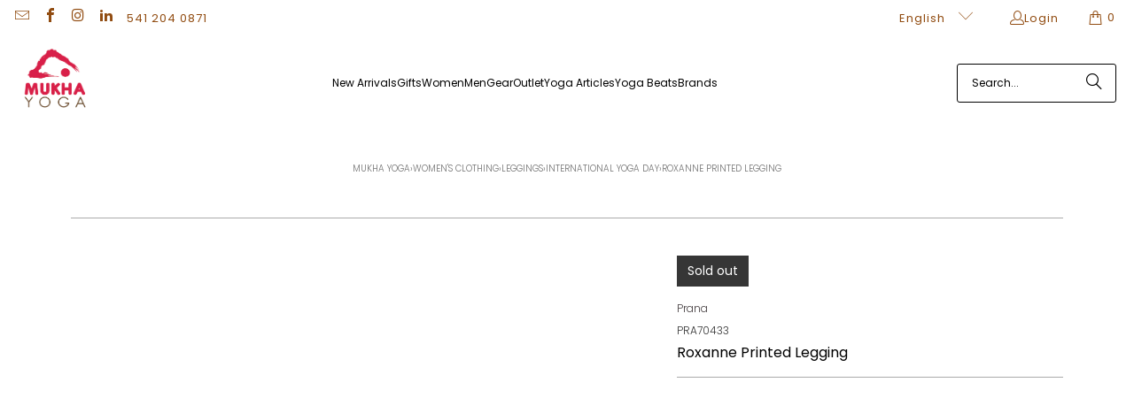

--- FILE ---
content_type: text/javascript; charset=UTF-8
request_url: https://cdn.cleansizecharts.net/store-scripts/cc-sizecharts-6642.js?v=20250915212222
body_size: 25189
content:
!function(){function e(e){var t=this;o.debug("placementAlignment: ",e.trigger.placementAlignment),o.debug("linkType: ",e.trigger.linkType),o.debug("trigger: ",e.trigger.trigger),o.debug("placementSelected: ",e.trigger.placementSelected),o.debug("placementProductForm: ",e.trigger.placementProductForm),o.debug("size chart country code: ",e.countryCode),o.debug("size chart language code: ",e.languageCode);var i="body.ccpops-scroll-locked {\n  overflow: hidden;\n  position: fixed;\n  width: 100%;\n}\n\n.ccpops-blockZ {\n  transition: background-color 1s, opacity 0.3s;\n  background-color: rgba(90, 90, 90, 0.8);\n  position: static;\n  top: 0;\n  right: 0;\n  bottom: 0;\n  left: 0;\n  overflow: hidden;\n}\n\n@media (min-width: 768px) {\n  .ccpops-blockZ.ccpops--hide-desktop {\n    display: none !important;\n  }\n}\n\n@media (max-width: 767px) {\n  .ccpops-blockZ.ccpops--hide-mobile {\n    display: none !important;\n  }\n}\n\n.ccpops--is-builder .ccpops-blockZ {\n  display: block !important;\n  position: absolute;\n  z-index: 2;\n}\n\n.ccpops-blockZ html, .ccpops-blockZ body, .ccpops-blockZ div, .ccpops-blockZ span, .ccpops-blockZ applet, .ccpops-blockZ object, .ccpops-blockZ iframe, .ccpops-blockZ h1, .ccpops-blockZ h2, .ccpops-blockZ h3, .ccpops-blockZ h4, .ccpops-blockZ h5, .ccpops-blockZ h6, .ccpops-blockZ p, .ccpops-blockZ blockquote, .ccpops-blockZ pre, .ccpops-blockZ a, .ccpops-blockZ abbr, .ccpops-blockZ acronym, .ccpops-blockZ address,\n.ccpops-blockZ big, .ccpops-blockZ cite, .ccpops-blockZ code, .ccpops-blockZ del, .ccpops-blockZ dfn, .ccpops-blockZ em, .ccpops-blockZ img, .ccpops-blockZ ins, .ccpops-blockZ kbd, .ccpops-blockZ q, .ccpops-blockZ s, .ccpops-blockZ samp, .ccpops-blockZ small, .ccpops-blockZ strike, .ccpops-blockZ strong, .ccpops-blockZ sub, .ccpops-blockZ sup, .ccpops-blockZ tt, .ccpops-blockZ var, .ccpops-blockZ b, .ccpops-blockZ u, .ccpops-blockZ i, .ccpops-blockZ center,\n.ccpops-blockZ dl, .ccpops-blockZ dt, .ccpops-blockZ dd, .ccpops-blockZ ol, .ccpops-blockZ ul, .ccpops-blockZ li, .ccpops-blockZ fieldset, .ccpops-blockZ form, .ccpops-blockZ label, .ccpops-blockZ legend, .ccpops-blockZ article,\n.ccpops-blockZ aside, .ccpops-blockZ canvas, .ccpops-blockZ details, .ccpops-blockZ embed, .ccpops-blockZ figure, .ccpops-blockZ figcaption, .ccpops-blockZ footer, .ccpops-blockZ header, .ccpops-blockZ hgroup, .ccpops-blockZ menu, .ccpops-blockZ nav, .ccpops-blockZ output, .ccpops-blockZ ruby, .ccpops-blockZ section,\n.ccpops-blockZ summary, .ccpops-blockZ time, .ccpops-blockZ mark, .ccpops-blockZ audio, .ccpops-blockZ video {\n  margin: 0;\n  padding: 0;\n  border: 0;\n  font-size: 100%;\n  font-family: inherit;\n  vertical-align: baseline;\n  box-sizing: border-box;\n}\n\n.ccpops-blockZ table, .ccpops-blockZ thead, .ccpops-blockZ tbody, .ccpops-blockZ tr, .ccpops-blockZ td {\n  margin: 0;\n  padding: 0;\n  font-size: 100%;\n  font: inherit;\n  vertical-align: baseline;\n  border: none;\n}\n\n.ccpops-veil {\n  transition: background-color 1s, opacity 0.3s;\n  background-color: rgba(90, 90, 90, 0.8);\n  position: fixed;\n  top: 0;\n  right: 0;\n  bottom: 0;\n  left: 0;\n  overflow: hidden;\n  z-index: 999999999;\n  display: none;\n}\n\n@media (min-width: 768px) {\n  .ccpops-veil.ccpops--hide-desktop {\n    display: none !important;\n  }\n}\n\n@media (max-width: 767px) {\n  .ccpops-veil.ccpops--hide-mobile {\n    display: none !important;\n  }\n}\n\n.ccpops--is-builder .ccpops-veil {\n  display: block !important;\n  position: absolute;\n  z-index: 2;\n}\n\n.ccpops-veil html, .ccpops-veil body, .ccpops-veil div, .ccpops-veil span, .ccpops-veil applet, .ccpops-veil object, .ccpops-veil iframe, .ccpops-veil h1, .ccpops-veil h2, .ccpops-veil h3, .ccpops-veil h4, .ccpops-veil h5, .ccpops-veil h6, .ccpops-veil p, .ccpops-veil blockquote, .ccpops-veil pre, .ccpops-veil a, .ccpops-veil abbr, .ccpops-veil acronym, .ccpops-veil address,\n.ccpops-veil big, .ccpops-veil cite, .ccpops-veil code, .ccpops-veil del, .ccpops-veil dfn, .ccpops-veil em, .ccpops-veil img, .ccpops-veil ins, .ccpops-veil kbd, .ccpops-veil q, .ccpops-veil s, .ccpops-veil samp, .ccpops-veil small, .ccpops-veil strike, .ccpops-veil strong, .ccpops-veil sub, .ccpops-veil sup, .ccpops-veil tt, .ccpops-veil var, .ccpops-veil b, .ccpops-veil u, .ccpops-veil i, .ccpops-veil center,\n.ccpops-veil dl, .ccpops-veil dt, .ccpops-veil dd, .ccpops-veil ol, .ccpops-veil ul, .ccpops-veil li, .ccpops-veil fieldset, .ccpops-veil form, .ccpops-veil label, .ccpops-veil legend, .ccpops-veil article,\n.ccpops-veil aside, .ccpops-veil canvas, .ccpops-veil details, .ccpops-veil embed, .ccpops-veil figure, .ccpops-veil figcaption, .ccpops-veil footer, .ccpops-veil header, .ccpops-veil hgroup, .ccpops-veil menu, .ccpops-veil nav, .ccpops-veil output, .ccpops-veil ruby, .ccpops-veil section,\n.ccpops-veil summary, .ccpops-veil time, .ccpops-veil mark, .ccpops-veil audio, .ccpops-veil video {\n  margin: 0;\n  padding: 0;\n  border: 0;\n  font-size: 100%;\n  font-family: inherit;\n  vertical-align: baseline;\n  box-sizing: border-box;\n}\n\n.ccpops-veil table, .ccpops-veil thead, .ccpops-veil tbody, .ccpops-veil tr, .ccpops-veil td {\n  margin: 0;\n  padding: 0;\n  font-size: 100%;\n  font: inherit;\n  vertical-align: baseline;\n  border: none;\n}\n\n.ccpops-popup-container {\n  position: absolute;\n}\n\n.ccpops-popup--has-position-central .ccpops-popup-container {\n  transform: translate3d(0, -50%, 0);\n  top: 50%;\n  left: 2.5%;\n  right: 2.5%;\n}\n\n@media (min-width: 768px) {\n  .ccpops-popup--has-position-central .ccpops-popup-container {\n    left: 50%;\n    top: 50%;\n    height: auto;\n    right: auto;\n    bottom: auto;\n    transform: translate3d(-50%, -50%, 0);\n  }\n}\n\n.ccpops-popup--has-position-right .ccpops-popup-container {\n  top: 0;\n  height: 100%;\n  right: 0;\n}\n\n@media (max-width: 767px) {\n  .ccpops-popup--has-position-right .ccpops-popup-container {\n    left: 0;\n  }\n}\n\n.ccpops-popup--has-position-full .ccpops-popup-container {\n  top: 0;\n  left: 0;\n  height: 100%;\n  width: 100%;\n  max-width: none;\n}\n\n.ccpops-popup-container .ccpops-popup-container__close {\n  position: absolute;\n  z-index: 1;\n  display: flex;\n  align-items: center;\n  text-align: center;\n  transition: all 0.5s;\n  cursor: pointer;\n}\n\n.ccpops-popup--has-popup-size-small .ccpops-popup-container .ccpops-popup-container__close {\n  font-size: 15px;\n}\n\n.ccpops-popup--has-popup-size-medium .ccpops-popup-container .ccpops-popup-container__close {\n  font-size: 24px;\n}\n\n.ccpops-popup--has-popup-size-large .ccpops-popup-container .ccpops-popup-container__close {\n  font-size: 24px;\n}\n\n.ccpops-popup-container .ccpops-popup-container__close svg {\n  fill: currentColor;\n  margin: 0 auto;\n}\n\n.ccpops-popup-container .ccpops-popup-container__close--style1 {\n  background-color: #ffffff;\n  border-radius: 50%;\n  height: 1.5em;\n  width: 1.5em;\n  top: -0.75em;\n  right: -0.75em;\n  box-shadow: 0 0 3px 0 rgba(60, 60, 60, 0.4);\n}\n\n.ccpops-popup--has-position-right .ccpops-popup-container .ccpops-popup-container__close--style1, .ccpops-popup--has-position-full .ccpops-popup-container .ccpops-popup-container__close--style1 {\n  top: 0.2em;\n  right: 0.2em;\n}\n\n@media (max-width: 767px) {\n  .ccpops-popup-container .ccpops-popup-container__close--style1 {\n    top: -7px;\n    right: -7px;\n    height: 1.3em;\n    width: 1.3em;\n  }\n}\n\n.ccpops-popup-container .ccpops-popup-container__close--style1 svg {\n  height: 0.8em;\n  width: 0.8em;\n}\n\n.ccpops-popup-container .ccpops-popup-container__close--style2 {\n  top: 0.5em;\n  right: 0.5em;\n  height: 1em;\n  width: 1em;\n}\n\n.ccpops-popup-container .ccpops-popup-container__close--style2 svg {\n  height: 1em;\n  width: 1em;\n}\n\n.ccpops-popup {\n  transition-property: padding, border-radius, box-shadow, font-size, width;\n  transition-duration: 0.5s;\n  display: flex;\n  background-size: cover;\n  background-repeat: no-repeat;\n  background-position: center center;\n  height: 100%;\n  overflow: hidden;\n}\n\n.ccpops-popup--has-align-items-top .ccpops-popup {\n  align-items: flex-start;\n}\n\n.ccpops-popup--has-align-items-center .ccpops-popup {\n  align-items: center;\n}\n\n.ccpops-popup--has-position-central .ccpops-popup {\n  max-height: 85vh;\n}\n\n.ccpops-popup--has-popup-size-small.ccpops-popup--has-position-right .ccpops-popup, .ccpops-popup--has-popup-size-small.ccpops-popup--has-position-central .ccpops-popup {\n  font-size: 13px;\n  width: 100%;\n}\n\n@media (min-width: 768px) {\n  .ccpops-popup--has-popup-size-small.ccpops-popup--has-position-right .ccpops-popup, .ccpops-popup--has-popup-size-small.ccpops-popup--has-position-central .ccpops-popup {\n    width: 400px;\n  }\n}\n\n@media (min-width: 768px) and (max-width: 1200px) {\n  .ccpops--is-builder .ccpops-popup--has-popup-size-small.ccpops-popup--has-position-right .ccpops-popup, .ccpops--is-builder .ccpops-popup--has-popup-size-small.ccpops-popup--has-position-central .ccpops-popup {\n    font-size: 10px;\n    width: 300px;\n  }\n}\n\n@media (min-width: 400px) {\n  .ccpops-popup--has-popup-size-small.ccpops-popup--has-position-right .ccpops-popup {\n    width: 400px;\n  }\n}\n\n.ccpops-popup--has-popup-size-medium.ccpops-popup--has-position-right .ccpops-popup, .ccpops-popup--has-popup-size-medium.ccpops-popup--has-position-central .ccpops-popup {\n  font-size: 17px;\n  width: 100%;\n}\n\n@media (min-width: 768px) {\n  .ccpops-popup--has-popup-size-medium.ccpops-popup--has-position-right .ccpops-popup, .ccpops-popup--has-popup-size-medium.ccpops-popup--has-position-central .ccpops-popup {\n    width: 550px;\n  }\n}\n\n@media (min-width: 768px) and (max-width: 1200px) {\n  .ccpops--is-builder .ccpops-popup--has-popup-size-medium.ccpops-popup--has-position-right .ccpops-popup, .ccpops--is-builder .ccpops-popup--has-popup-size-medium.ccpops-popup--has-position-central .ccpops-popup {\n    font-size: 13px;\n    width: 350px;\n  }\n}\n\n.ccpops-popup--has-popup-size-large.ccpops-popup--has-position-right .ccpops-popup, .ccpops-popup--has-popup-size-large.ccpops-popup--has-position-central .ccpops-popup {\n  font-size: 22px;\n  width: 100%;\n}\n\n@media (min-width: 768px) {\n  .ccpops-popup--has-popup-size-large.ccpops-popup--has-position-right .ccpops-popup, .ccpops-popup--has-popup-size-large.ccpops-popup--has-position-central .ccpops-popup {\n    width: 700px;\n  }\n}\n\n@media (min-width: 768px) and (max-width: 1309px) {\n  .ccpops--is-builder .ccpops-popup--has-popup-size-large.ccpops-popup--has-position-right .ccpops-popup, .ccpops--is-builder .ccpops-popup--has-popup-size-large.ccpops-popup--has-position-central .ccpops-popup {\n    font-size: 13px;\n    width: 400px;\n  }\n}\n\n@media (min-width: 1310px) and (max-width: 1440px) {\n  .ccpops--is-builder .ccpops-popup--has-popup-size-large.ccpops-popup--has-position-right .ccpops-popup, .ccpops--is-builder .ccpops-popup--has-popup-size-large.ccpops-popup--has-position-central .ccpops-popup {\n    font-size: 14px;\n    width: 600px;\n  }\n}\n\n.ccpops-popup--has-border-radius-small .ccpops-popup {\n  border-radius: 0.3em;\n}\n\n.ccpops-popup--has-border-radius-medium .ccpops-popup {\n  border-radius: 5px;\n}\n\n.ccpops-popup--has-border-radius-large .ccpops-popup {\n  border-radius: 1em;\n}\n\n.ccpops-popup--has-position-right .ccpops-popup {\n  border-top-right-radius: 0;\n  border-bottom-right-radius: 0;\n}\n\n.ccpops-popup--has-position-full .ccpops-popup {\n  border-radius: 0;\n}\n\n.ccpops-popup--has-box-shadow-small .ccpops-popup {\n  box-shadow: 1px 1px 3px 1px rgba(80, 80, 80, 0.3);\n}\n\n.ccpops-popup--has-box-shadow-medium .ccpops-popup {\n  box-shadow: 0 -1.8px 2.2px rgba(0, 0, 0, 0.034), 0 3.7px 5.3px rgba(0, 0, 0, 0.048), 0 9.5px 10px rgba(0, 0, 0, 0.06), 0 19.3px 17.9px rgba(0, 0, 0, 0.072), 0 38.8px 33.4px rgba(0, 0, 0, 0.086), 0 97px 80px rgba(0, 0, 0, 0.12);\n}\n\n.ccpops-popup--has-box-shadow-large .ccpops-popup {\n  box-shadow: 6px 6px 7px 2px rgba(40, 40, 40, 0.3);\n}\n\n.ccpops-popup--has-box-shadow-small.ccpops-popup--has-position-right .ccpops-popup {\n  box-shadow: 0 0 3px 1px rgba(80, 80, 80, 0.3);\n}\n\n.ccpops-popup--has-box-shadow-medium.ccpops-popup--has-position-right .ccpops-popup {\n  box-shadow: 0 -1.8px 2.2px rgba(0, 0, 0, 0.034), 0 3.7px 5.3px rgba(0, 0, 0, 0.048), 0 9.5px 10px rgba(0, 0, 0, 0.06), 0 19.3px 17.9px rgba(0, 0, 0, 0.072), 0 38.8px 33.4px rgba(0, 0, 0, 0.086), 0 97px 80px rgba(0, 0, 0, 0.12);\n}\n\n.ccpops-popup--has-box-shadow-large.ccpops-popup--has-position-right .ccpops-popup {\n  box-shadow: 0 0 7px 2px rgba(40, 40, 40, 0.3);\n}\n\n.ccpops-popup--has-image-position-top .ccpops-popup {\n  flex-direction: column;\n}\n\n.ccpops-popup--has-image-position-bottom .ccpops-popup {\n  flex-direction: column-reverse;\n}\n\n.ccpops-popup--has-image-position-low .ccpops-popup {\n  flex-direction: row;\n}\n\n.ccpops-popup--has-image-position-right .ccpops-popup {\n  flex-direction: row-reverse;\n}\n\n.ccpops-popup .ccpops-popup__image {\n  pointer-events: none;\n  touch-action: none;\n}\n\n.ccpops-popup--has-image-position-top .ccpops-popup .ccpops-popup__image, .ccpops-popup--has-image-position-bottom .ccpops-popup .ccpops-popup__image {\n  display: block;\n  width: 100%;\n  height: 30vh;\n  object-fit: cover;\n}\n\n.ccpops-popup--has-image-position-left .ccpops-popup .ccpops-popup__image, .ccpops-popup--has-image-position-right .ccpops-popup .ccpops-popup__image {\n  background-position: center center;\n  background-repeat: no-repeat;\n  width: 32%;\n  top: 0;\n  bottom: 0;\n  right: 0;\n  left: 0;\n  position: absolute;\n}\n\n@media (max-width: 767px) {\n  .ccpops-popup--has-image-position-left .ccpops-popup .ccpops-popup__image, .ccpops-popup--has-image-position-right .ccpops-popup .ccpops-popup__image {\n    display: none;\n  }\n}\n\n.ccpops-popup--has-image-position-left .ccpops-popup .ccpops-popup__image {\n  right: auto !important;\n  left: 0;\n  bottom: 0;\n  border-top-left-radius: inherit;\n  border-bottom-left-radius: inherit;\n}\n\n.ccpops-popup--has-image-position-right .ccpops-popup .ccpops-popup__image {\n  left: auto !important;\n  right: 0;\n  bottom: 0;\n  border-top-right-radius: inherit;\n  border-bottom-right-radius: inherit;\n}\n\n.ccpops-popup--has-image-stretch-false .ccpops-popup .ccpops-popup__image {\n  background-size: contain;\n  object-fit: contain;\n}\n\n.ccpops-popup--has-image-stretch-true .ccpops-popup .ccpops-popup__image {\n  background-size: cover;\n  object-fit: cover;\n}\n\n.ccpops-popup .ccpops-popup__content {\n  width: 100%;\n  line-height: 1.4em;\n  word-wrap: break-word;\n  flex-grow: 1;\n  max-height: 100%;\n  overflow-y: auto;\n  overflow-x: hidden;\n  font-size: 1em;\n  transition: padding 0.5s;\n  text-align: left;\n}\n\n@media (max-width: 767px) {\n  .ccpops-popup .ccpops-popup__content {\n    overflow-y: scroll;\n    -webkit-overflow-scrolling: touch;\n  }\n}\n\n.ccpops-popup--has-padding-none .ccpops-popup .ccpops-popup__content {\n  padding-left: 0;\n  padding-right: 0;\n}\n\n.ccpops-popup--has-padding-small .ccpops-popup .ccpops-popup__content {\n  padding: 2.5%;\n}\n\n.ccpops-popup--has-padding-medium .ccpops-popup .ccpops-popup__content {\n  padding: 3.5%;\n}\n\n.ccpops-popup--has-padding-large .ccpops-popup .ccpops-popup__content {\n  padding: 10%;\n}\n\n.ccpops-popup--has-position-full.ccpops-popup--has-padding-small .ccpops-popup .ccpops-popup__content {\n  padding-top: 3.75%;\n  padding-bottom: 3.75%;\n}\n\n.ccpops-popup--has-position-full.ccpops-popup--has-padding-medium .ccpops-popup .ccpops-popup__content {\n  padding-top: 3.5%;\n  padding-bottom: 3.5%;\n}\n\n.ccpops-popup--has-position-full.ccpops-popup--has-padding-large .ccpops-popup .ccpops-popup__content {\n  padding-top: 6.6666666667%;\n  padding-bottom: 6.6666666667%;\n}\n\n.ccpops-popup--has-position-full.ccpops-popup--has-popup-size-small .ccpops-popup .ccpops-popup__content {\n  font-size: 0.9em;\n}\n\n@media (min-width: 768px) {\n  .ccpops-popup--has-position-full.ccpops-popup--has-popup-size-small .ccpops-popup .ccpops-popup__content {\n    font-size: 1.2em;\n  }\n}\n\n.ccpops-popup--has-position-full.ccpops-popup--has-popup-size-medium .ccpops-popup .ccpops-popup__content {\n  font-size: 1em;\n}\n\n@media (min-width: 768px) {\n  .ccpops-popup--has-position-full.ccpops-popup--has-popup-size-medium .ccpops-popup .ccpops-popup__content {\n    font-size: 1.4em;\n  }\n}\n\n.ccpops-popup--has-position-full.ccpops-popup--has-popup-size-large .ccpops-popup .ccpops-popup__content {\n  font-size: 1.1em;\n}\n\n@media (min-width: 768px) {\n  .ccpops-popup--has-position-full.ccpops-popup--has-popup-size-large .ccpops-popup .ccpops-popup__content {\n    font-size: 1.6em;\n  }\n}\n\n.ccpops-popup--has-position-central .ccpops-popup .ccpops-popup__content {\n  max-height: 80vh;\n}\n\n.ccpops-popup--has-image-position-left .ccpops-popup .ccpops-popup__content {\n  width: 100%;\n  padding-left: 3.5%;\n}\n\n@media (min-width: 768px) {\n  .ccpops-popup--has-image-position-left .ccpops-popup .ccpops-popup__content {\n    padding-left: 32%;\n  }\n}\n\n.ccpops-popup--has-image-position-right .ccpops-popup .ccpops-popup__content {\n  width: 100%;\n  padding-left: 3.5%;\n}\n\n@media (min-width: 768px) {\n  .ccpops-popup--has-image-position-right .ccpops-popup .ccpops-popup__content {\n    padding-right: 32%;\n  }\n}\n\n.ccpops-popup--has-image-position-left.ccpops-popup--has-padding-small .ccpops-popup .ccpops-popup__content {\n  padding-left: calc(32% + 2.5%);\n}\n\n@media (max-width: 767px) {\n  .ccpops-popup--has-image-position-left.ccpops-popup--has-padding-small .ccpops-popup .ccpops-popup__content {\n    padding-left: 2.5%;\n  }\n}\n\n.ccpops-popup--has-image-position-left.ccpops-popup--has-padding-medium .ccpops-popup .ccpops-popup__content {\n  padding-left: calc(32% + 3.5%);\n}\n\n@media (max-width: 767px) {\n  .ccpops-popup--has-image-position-left.ccpops-popup--has-padding-medium .ccpops-popup .ccpops-popup__content {\n    padding-left: 3.5%;\n  }\n}\n\n.ccpops-popup--has-image-position-left.ccpops-popup--has-padding-large .ccpops-popup .ccpops-popup__content {\n  padding-left: calc(32% + 10%);\n}\n\n@media (max-width: 767px) {\n  .ccpops-popup--has-image-position-left.ccpops-popup--has-padding-large .ccpops-popup .ccpops-popup__content {\n    padding-left: 10%;\n  }\n}\n\n.ccpops-popup--has-image-position-right.ccpops-popup--has-padding-small .ccpops-popup .ccpops-popup__content {\n  padding-right: calc(32% + 2.5%);\n}\n\n@media (max-width: 767px) {\n  .ccpops-popup--has-image-position-right.ccpops-popup--has-padding-small .ccpops-popup .ccpops-popup__content {\n    padding-right: 2.5%;\n  }\n}\n\n.ccpops-popup--has-image-position-right.ccpops-popup--has-padding-medium .ccpops-popup .ccpops-popup__content {\n  padding-right: calc(32% + 3.5%);\n}\n\n@media (max-width: 767px) {\n  .ccpops-popup--has-image-position-right.ccpops-popup--has-padding-medium .ccpops-popup .ccpops-popup__content {\n    padding-right: 3.5%;\n  }\n}\n\n.ccpops-popup--has-image-position-right.ccpops-popup--has-padding-large .ccpops-popup .ccpops-popup__content {\n  padding-right: calc(32% + 10%);\n}\n\n@media (max-width: 767px) {\n  .ccpops-popup--has-image-position-right.ccpops-popup--has-padding-large .ccpops-popup .ccpops-popup__content {\n    padding-right: 10%;\n  }\n}\n\n.ccpops-popup .ccpops-popup__content .ccpops-button {\n  padding: 1em 1.3em;\n  display: inline-block;\n  text-decoration: none;\n  letter-spacing: 0.03em;\n}\n\n.ccpops-popup--has-border-small .ccpops-popup .ccpops-popup__content .ccpops-button, .ccpops-popup--has-border-radius-medium .ccpops-popup .ccpops-popup__content .ccpops-button, .ccpops-popup--has-border-radius-large .ccpops-popup .ccpops-popup__content .ccpops-button {\n  border-radius: 4px;\n}\n\n.ccpops-popup .ccpops-popup__content .ccpops-table, .ccpops-popup .ccpops-popup__content table {\n  border-color: currentColor;\n}\n\n.ccpops-popup .ccpops-popup__content .ccpops-popup__content__top-text, .ccpops-popup .ccpops-popup__content .ccpops-popup__content__bottom-text, .ccpops-popup .ccpops-popup__content .ccpops-popup__content__table {\n  padding: 0;\n  width: 100%;\n  transition: max-width 0.5s;\n  max-width: 100%;\n}\n\n.ccpops-popup .ccpops-popup__content .ccpops-popup__content__top-text {\n  padding-bottom: 1em;\n}\n\n.ccpops-popup .ccpops-popup__content .ccpops-popup__content__bottom-text {\n  padding-top: 1em;\n}\n\n.ccpops-popup .ccpops-popup__content .ccpops-popup__content__table {\n  overflow-x: auto;\n}\n\n@media (max-width: 768px) {\n  .ccpops-popup .ccpops-popup__content .ccpops-popup__content__table {\n    width: calc(100vw - 7%);\n  }\n}\n\n.ccpops-popup .ccpops-popup__content .ccpops-popup__content__table.ccpops-popup__content__table-center {\n  text-align: center;\n}\n\n.ccpops-popup .ccpops-popup__content .ccpops-popup__wrap-content {\n  height: 610px;\n  display: flex;\n  flex-direction: column;\n  justify-content: space-between;\n}\n\n.ccpops-popup .ccpops-popup__content p {\n  margin-bottom: 1em;\n  color: inherit;\n}\n\n.ccpops-popup .ccpops-popup__content p \u003e span {\n  line-height: 1.5em;\n  display: inline-block;\n}\n\n.ccpops-popup .ccpops-popup__content p:last-child {\n  margin-bottom: 0;\n}\n\n.ccpops-popup .ccpops-popup__content h1, .ccpops-popup .ccpops-popup__content h2, .ccpops-popup .ccpops-popup__content h3, .ccpops-popup .ccpops-popup__content h4, .ccpops-popup .ccpops-popup__content h5, .ccpops-popup .ccpops-popup__content h6 {\n  line-height: 1em;\n  font-weight: bold;\n  color: inherit;\n  margin-bottom: 10px;\n}\n\n.ccpops-popup .ccpops-popup__content h1 \u003e span, .ccpops-popup .ccpops-popup__content h2 \u003e span, .ccpops-popup .ccpops-popup__content h3 \u003e span, .ccpops-popup .ccpops-popup__content h4 \u003e span, .ccpops-popup .ccpops-popup__content h5 \u003e span, .ccpops-popup .ccpops-popup__content h6 \u003e span {\n  line-height: 1em;\n}\n\n.ccpops-popup .ccpops-popup__content h1 {\n  font-size: 2em;\n}\n\n.ccpops-popup .ccpops-popup__content h2 {\n  font-size: 1.75em;\n}\n\n.ccpops-popup .ccpops-popup__content h3 {\n  font-size: 1.5em;\n}\n\n.ccpops-popup .ccpops-popup__content h4 {\n  font-size: 1.25em;\n}\n\n.ccpops-popup .ccpops-popup__content h5 {\n  font-size: 1em;\n}\n\n.ccpops-popup .ccpops-popup__content h6 {\n  font-size: 0.75em;\n}\n\n.ccpops-popup .ccpops-popup__content img {\n  max-width: 100%;\n  height: auto;\n}\n\n.ccpops-popup .ccpops-popup__content__powered-by {\n  position: absolute;\n  color: inherit;\n  transition: color 0.3s;\n}\n\n.ccpops-popup--has-position-central .ccpops-popup .ccpops-popup__content__powered-by {\n  right: 0;\n  bottom: -1.5em;\n  color: #fff;\n}\n\n.ccpops-popup--has-dark-powered-by-text .ccpops-popup .ccpops-popup__content__powered-by {\n  color: #222;\n}\n\n.ccpops-popup--has-position-full .ccpops-popup .ccpops-popup__content__powered-by, .ccpops-popup--has-position-right .ccpops-popup .ccpops-popup__content__powered-by {\n  right: 1em;\n  bottom: 0.5em;\n}\n\n@media (max-width: 767px) {\n  .ccpops-popup--has-position-full .ccpops-popup .ccpops-popup__content__powered-by, .ccpops-popup--has-position-right .ccpops-popup .ccpops-popup__content__powered-by {\n    position: static;\n    text-align: right;\n  }\n}\n\n.ccpops-popup .ccpops-popup__content__powered-by a {\n  font-size: 11px;\n  color: inherit;\n  text-decoration: none;\n}\n\n.ccpops-popup--has-popup-size-small .ccpops-popup .ccpops-popup__content__powered-by a {\n  font-size: 10px;\n}\n\n.ccpops-popup table,\n.ccpops-inline table,\n.mce-content-body table {\n  border-collapse: collapse !important;\n  table-layout: fixed !important;\n  width: 100% !important;\n  font-size: 14px;\n  background-color: transparent;\n}\n\n@media (max-width: 767px) {\n  .ccpops-popup table,\n  .ccpops-inline table {\n    width: auto !important;\n    min-width: 100%;\n  }\n}\n\n.ccpops-popup tbody, .ccpops-popup thead, .ccpops-popup tr, .ccpops-popup td, .ccpops-popup th,\n.ccpops-inline tbody, .ccpops-inline thead, .ccpops-inline tr, .ccpops-inline td, .ccpops-inline th,\n.mce-content-body tbody, .mce-content-body thead, .mce-content-body tr, .mce-content-body td, .mce-content-body th {\n  border-color: inherit;\n  width: auto !important;\n}\n\n.ccpops-popup tr,\n.ccpops-inline tr,\n.mce-content-body tr {\n  border: none;\n  border-color: inherit;\n}\n\n.ccpops-popup td, .ccpops-popup th,\n.ccpops-inline td, .ccpops-inline th,\n.mce-content-body td, .mce-content-body th {\n  height: auto !important;\n  border-width: 1px;\n  border-style: solid;\n  padding: 0.1em 0.3em;\n  text-align: center;\n  vertical-align: middle;\n  line-height: 1.7em;\n  background: transparent;\n  background-color: transparent;\n}\n\n.ccpops-popup tr:after, .ccpops-popup td:after, .ccpops-popup th:after, .ccpops-popup td:before, .ccpops-popup th:before,\n.ccpops-inline tr:after, .ccpops-inline td:after, .ccpops-inline th:after, .ccpops-inline td:before, .ccpops-inline th:before,\n.mce-content-body tr:after, .mce-content-body td:after, .mce-content-body th:after, .mce-content-body td:before, .mce-content-body th:before {\n  display: none !important;\n}\n\n/*Table custom classes*/\n\n.ccpops-popup table.ccpops-table--odd-stripes tbody tr:nth-child(odd) td,\n.ccpops-inline table.ccpops-table--odd-stripes tbody tr:nth-child(odd) td,\n.mce-content-body table.ccpops-table--odd-stripes tbody tr:nth-child(odd) td {\n  background-color: #f2f2f2;\n}\n\n.ccpops-popup table.ccpops-table--even-stripes tbody tr:nth-child(even) td,\n.ccpops-inline table.ccpops-table--even-stripes tbody tr:nth-child(even) td,\n.mce-content-body table.ccpops-table--even-stripes tbody tr:nth-child(even) td {\n  background-color: #f2f2f2;\n}\n\n.ccpops-popup table.ccpops-table--bottom-border-only td, .ccpops-popup table.ccpops-table--bottom-border-only th,\n.ccpops-inline table.ccpops-table--bottom-border-only td, .ccpops-inline table.ccpops-table--bottom-border-only th,\n.mce-content-body table.ccpops-table--bottom-border-only td, .mce-content-body table.ccpops-table--bottom-border-only th {\n  border-left: none;\n  border-top: none;\n  border-right: none;\n}\n\n.ccpops-popup table.ccpops-table--top-border-only td, .ccpops-popup table.ccpops-table--top-border-only th,\n.ccpops-inline table.ccpops-table--top-border-only td, .ccpops-inline table.ccpops-table--top-border-only th,\n.mce-content-body table.ccpops-table--top-border-only td, .mce-content-body table.ccpops-table--top-border-only th {\n  border-left: none;\n  border-bottom: none;\n  border-right: none;\n}\n\n.ccpops-popup table.ccpops-table--side-border-only td, .ccpops-popup table.ccpops-table--side-border-only th,\n.mce-content-body table.ccpops-table--side-border-only td, .mce-content-body table.ccpops-table--side-border-only th {\n  border-bottom: none;\n  border-top: none;\n}\n\n.ccpops-popup-tabs {\n  display: flex;\n  flex-flow: row nowrap;\n  text-align: center;\n  margin-bottom: 22px !important;\n  box-shadow: 0px 2px 4px 0px rgba(0, 0, 0, 0.2);\n}\n\n.ccpops-popup-tab {\n  flex: 1 0 auto;\n  padding: 10px 0px !important;\n  margin: 0px 20px !important;\n}\n\n.ccpops-popup-tab:hover {\n  cursor: pointer;\n  border-bottom: 3px solid #ccc;\n}\n\n.ccpops-popup-tab.active {\n  border-bottom: 3px solid #5c6ac4;\n}\n\n.ccpops-popup-tab-content {\n  margin: 0 auto 4rem auto;\n  border-radius: 2px;\n  transition: all 0.3s cubic-bezier(0.25, 0.8, 0.25, 1);\n}\n\n.ccpops-popup-text-field {\n  padding: 10px;\n  width: 100%;\n  font-size: 1.3em;\n}\n\n.ccpops-popup-select-field {\n  padding: 10px;\n  width: 100%;\n  font-size: 1.3em;\n}\n\n.ccpops-popup__active_unit_button {\n  color: #006fbb;\n}\n\n.ccpops-popup__active_unit_button:hover {\n  text-decoration: underline;\n}\n\n.conversion-processing-text {\n  font-weight: bold;\n}\n\n#ccpops-popup-submit-button,\n#ccpops-popup__recommendation-size,\n#ccpops-popup__recommendation-size-btn-step-1,\n#ccpops-popup__add-to-cart,\n#ccpops-popup__recommendation-size-bk-btn-step-1,\n#ccpops-popup__recommendation-size-bk-btn-step-2,\n.ccpops-popup__unit_button {\n  -webkit-filter: brightness(1);\n          filter: brightness(1);\n  cursor: pointer;\n}\n\n#ccpops-popup-submit-button:hover,\n#ccpops-popup__recommendation-size:hover,\n#ccpops-popup__recommendation-size-btn-step-1:hover,\n#ccpops-popup__add-to-cart:hover,\n#ccpops-popup__recommendation-size-bk-btn-step-1:hover,\n#ccpops-popup__recommendation-size-bk-btn-step-2:hover {\n  -webkit-filter: brightness(0.8);\n          filter: brightness(0.8);\n}\n\n#ccpops-popup-submit-button, #ccpops-popup__recommendation-size, #ccpops-popup__recommendation-size-btn-step-1, #ccpops-popup__add-to-cart {\n  display: flex;\n  width: 100%;\n  justify-content: center;\n  padding: 0.5em 1em;\n  font-size: 1em;\n  border: 1px solid #3f4eae;\n  border-radius: 3px;\n  color: #fff;\n}\n\n#ccpops-popup-submit-button:disabled, #ccpops-popup__recommendation-size:disabled, #ccpops-popup__recommendation-size-btn-step-1:disabled, #ccpops-popup__add-to-cart:disabled {\n  pointer-events: none;\n  border-color: var(--p-color-border-disabled);\n  -webkit-filter: brightness(0.8);\n          filter: brightness(0.8);\n  box-shadow: none;\n}\n\n#ccpops-popup-submit-button:hover, #ccpops-popup__recommendation-size:hover, #ccpops-popup__recommendation-size-btn-step-1:hover, #ccpops-popup__add-to-cart:hover {\n  color: white;\n  text-decoration: none;\n}\n\n#ccpops-popup__recommendation-size-bk-btn-step-1, #ccpops-popup__recommendation-size-bk-btn-step-2 {\n  display: flex;\n  width: 100%;\n  justify-content: center;\n  padding: 0.5em 1em;\n  font-size: 1em;\n  border: 1px solid #c4cdd5;\n  border-radius: 3px;\n  color: #212b36;\n}\n\n.ccpops-popup-recommendation-size-footer {\n  display: flex;\n  justify-content: flex-end;\n  font-size: 16px;\n}\n\n#ccpops-popup__content__container, #ccpops-popup__recommendation-size-container, #ccpops-popup__recommendation-size-step-1, #ccpops-popup__recommendation-size-step-2,\n#ccpops-popup__recommendation-size-step-3 {\n  transition: opacity 0.3s;\n}\n\n.ccpops-trigger-container {\n  transition-property: top, right, transform;\n  transition-duration: 0.5s;\n  z-index: 5000;\n}\n\n@media (min-width: 768px) {\n  .ccpops-trigger-container.ccpops--hide-desktop {\n    display: none !important;\n  }\n}\n\n@media (max-width: 767px) {\n  .ccpops-trigger-container.ccpops--hide-mobile {\n    display: none !important;\n  }\n}\n\n.ccpops-trigger-builder-container .ccpops-trigger-container {\n  display: block !important;\n}\n\n.ccpops-trigger-container html, .ccpops-trigger-container body, .ccpops-trigger-container div, .ccpops-trigger-container span, .ccpops-trigger-container applet, .ccpops-trigger-container object, .ccpops-trigger-container iframe, .ccpops-trigger-container h1, .ccpops-trigger-container h2, .ccpops-trigger-container h3, .ccpops-trigger-container h4, .ccpops-trigger-container h5, .ccpops-trigger-container h6, .ccpops-trigger-container p, .ccpops-trigger-container blockquote, .ccpops-trigger-container pre, .ccpops-trigger-container a, .ccpops-trigger-container abbr, .ccpops-trigger-container acronym, .ccpops-trigger-container address,\n.ccpops-trigger-container big, .ccpops-trigger-container cite, .ccpops-trigger-container code, .ccpops-trigger-container del, .ccpops-trigger-container dfn, .ccpops-trigger-container em, .ccpops-trigger-container img, .ccpops-trigger-container ins, .ccpops-trigger-container kbd, .ccpops-trigger-container q, .ccpops-trigger-container s, .ccpops-trigger-container samp, .ccpops-trigger-container small, .ccpops-trigger-container strike, .ccpops-trigger-container strong, .ccpops-trigger-container sub, .ccpops-trigger-container sup, .ccpops-trigger-container tt, .ccpops-trigger-container var, .ccpops-trigger-container b, .ccpops-trigger-container u, .ccpops-trigger-container i, .ccpops-trigger-container center,\n.ccpops-trigger-container dl, .ccpops-trigger-container dt, .ccpops-trigger-container dd, .ccpops-trigger-container ol, .ccpops-trigger-container ul, .ccpops-trigger-container li, .ccpops-trigger-container fieldset, .ccpops-trigger-container form, .ccpops-trigger-container label, .ccpops-trigger-container legend, .ccpops-trigger-container article,\n.ccpops-trigger-container aside, .ccpops-trigger-container canvas, .ccpops-trigger-container details, .ccpops-trigger-container embed, .ccpops-trigger-container figure, .ccpops-trigger-container figcaption, .ccpops-trigger-container footer, .ccpops-trigger-container header, .ccpops-trigger-container hgroup, .ccpops-trigger-container menu, .ccpops-trigger-container nav, .ccpops-trigger-container output, .ccpops-trigger-container ruby, .ccpops-trigger-container section,\n.ccpops-trigger-container summary, .ccpops-trigger-container time, .ccpops-trigger-container mark, .ccpops-trigger-container audio, .ccpops-trigger-container video {\n  margin: 0;\n  padding: 0;\n  border: 0;\n  font-size: 100%;\n  font-family: inherit;\n  vertical-align: baseline;\n  box-sizing: border-box;\n}\n\n.ccpops-trigger-container.ccpops-trigger--has-link-type-fixed {\n  position: fixed;\n  right: 0;\n}\n\n.ccpops-trigger-container.ccpops-trigger--has-link-type-fixed.ccpops-trigger--has-position-top-right {\n  top: 20%;\n  right: 0;\n}\n\n.ccpops-trigger-container.ccpops-trigger--has-link-type-fixed.ccpops-trigger--has-position-middle-right {\n  top: 50%;\n  transform: translateY(-50%);\n}\n\n.ccpops-trigger-container.ccpops-trigger--has-link-type-fixed.ccpops-trigger--has-position-bottom-right {\n  top: 80%;\n  transform: translateY(-100%);\n}\n\n.ccpops-trigger-container.ccpops-trigger--has-link-type-inline {\n  display: inline-block;\n  width: 100%;\n  padding-left: 0 !important;\n  z-index: 1 !important;\n}\n\n.ccpops-trigger {\n  transition-property: top, right, bottom, left, transform, box-shadow, border-radius, padding;\n  transition-duration: 0.5s;\n  display: inline-block;\n  transform-origin: 100% 100%;\n  text-decoration: none;\n  font-size: 16px;\n  cursor: pointer;\n  pointer-events: auto;\n}\n\n.ccpops-trigger--has-inherited-color-false .ccpops-trigger {\n  font-weight: 500;\n}\n\n.ccpops-trigger .ccpops-trigger__icon {\n  display: flex;\n  position: absolute;\n  top: 50%;\n  height: 100%;\n  align-items: center;\n  transform: translateY(-50%);\n  transition: all 0.3s;\n  color: inherit;\n}\n\n.ccpops-trigger--has-link-type-inline .ccpops-trigger .ccpops-trigger__icon {\n  left: 0;\n}\n\n@media (max-width: 767px) {\n  .ccpops-trigger--has-link-type-inline.ccpops-trigger--has-bg-color-true.ccpops-trigger--has-icon-only-false.ccpops-trigger--has-text-hidden-mob-false .ccpops-trigger .ccpops-trigger__icon {\n    left: 9px;\n  }\n}\n\n@media (min-width: 768px) {\n  .ccpops-trigger--has-link-type-inline.ccpops-trigger--has-bg-color-true.ccpops-trigger--has-icon-only-false .ccpops-trigger .ccpops-trigger__icon {\n    left: 9px;\n  }\n}\n\n.ccpops-trigger--has-link-type-fixed .ccpops-trigger .ccpops-trigger__icon {\n  left: 15px;\n}\n\n.ccpops-trigger .ccpops-trigger__icon svg {\n  width: 25px;\n  height: auto;\n  fill: currentColor;\n}\n\n.ccpops-trigger .ccpops-trigger__icon svg g {\n  fill: none;\n}\n\n@media (min-width: 768px) {\n  .ccpops-trigger .ccpops-trigger__icon svg {\n    width: 25px;\n  }\n  .ccpops-trigger--has-bg-color-true .ccpops-trigger .ccpops-trigger__icon svg {\n    width: 22px;\n  }\n}\n\n.ccpops-trigger.ccpops-trigger--only-icon .ccpops-trigger__icon {\n  left: 50%;\n  transform: translateY(-50%) translateX(-50%);\n}\n\n@media (max-width: 767px) {\n  .ccpops-trigger--has-text-hidden-mob-true .ccpops-trigger .ccpops-trigger__icon {\n    left: 50%;\n    transform: translateY(-50%) translateX(-50%);\n  }\n}\n\n.ccpops-trigger .ccpops-trigger__text {\n  transition: padding-left 0.3s;\n  white-space: pre;\n  color: inherit;\n}\n\n@media (max-width: 767px) {\n  .ccpops-trigger--has-text-hidden-mob-true .ccpops-trigger .ccpops-trigger__text {\n    visibility: hidden;\n    overflow: hidden;\n    display: inline-block;\n    height: 22px;\n    width: 22px;\n  }\n}\n\n.ccpops-trigger--has-link-type-inline .ccpops-trigger .ccpops-trigger__icon ~ .ccpops-trigger__text {\n  padding: 10px;\n  padding-left: 36px;\n}\n\n.ccpops-trigger--has-link-type-inline.ccpops-trigger--has-bg-color-true .ccpops-trigger .ccpops-trigger__icon ~ .ccpops-trigger__text {\n  padding-left: 26px;\n}\n\n.ccpops-trigger--has-link-type-fixed .ccpops-trigger .ccpops-trigger__icon ~ .ccpops-trigger__text {\n  padding-left: 29px;\n}\n\n.ccpops-trigger--has-link-type-inline .ccpops-trigger {\n  position: relative;\n}\n\n.ccpops-trigger--has-link-type-inline.ccpops-trigger--has-bg-color-true .ccpops-trigger {\n  padding: 5px 11px;\n}\n\n.ccpops-trigger--has-link-type-fixed .ccpops-trigger {\n  box-shadow: 1px 1px 3px 1px rgba(80, 80, 80, 0.3);\n  padding: 0.5em 1.2em;\n  border-radius: 5px 0 0 5px;\n}\n\n@media (min-width: 768px) {\n  .ccpops-trigger--has-link-type-fixed .ccpops-trigger {\n    padding: 0.8em 1.5em;\n    border-radius: 7px 0 0 7px;\n  }\n}\n\n.ccpops-trigger--has-link-type-fixed .ccpops-trigger.ccpops-trigger--only-icon {\n  padding: 0.8em 0.5em;\n}\n\n@media (max-width: 767px) {\n  .ccpops-trigger--has-text-hidden-mob-true .ccpops-trigger {\n    padding: 0.6em 0.5em;\n  }\n}\n\n.ccpops-trigger--has-link-type-fixed.ccpops-trigger--has-rotated-true .ccpops-trigger {\n  transform: rotate(-90deg) translateX(50%) translateY(0%);\n  border-radius: 7px 7px 0 0;\n}\n\n/* Size Chart Measurement Guide Styling */\n.ccpops-measurement-guide {\n  padding: 0 20px;\n}\n\n.ccpops-measurement-guide h3 {\n  color: #333;\n  font-size: 1.5em;\n  margin-bottom: 1.5em;\n  text-align: center;\n  font-weight: 600;\n}\n\n.ccpops-measurement-guide h4 {\n  color: #444;\n  font-size: 1.3em;\n  margin: 1.5em 0 1em;\n  font-weight: 600;\n}\n\n.ccpops-measurement-guide p {\n  color: #444;\n  line-height: 1.6;\n  margin-bottom: 1.2em;\n  font-size: 1.1em;\n}\n\n.ccpops-measurement-guide ul {\n  list-style: none;\n  padding-left: 0;\n  margin: 1.2em 0;\n  display: block;\n  width: 100%;\n}\n\n.ccpops-measurement-guide ul li {\n  position: relative;\n  padding-left: 28px;\n  margin-bottom: 1.2em;\n  line-height: 1.5;\n  color: #444;\n  font-size: 1.1em;\n  display: block;\n  text-align: left;\n  list-style-position: inside;\n}\n\n.ccpops-measurement-guide ul li:before {\n  content: \"•\";\n  position: absolute;\n  left: 10px;\n  color: #5c6ac4;\n  font-size: 1.4em;\n  line-height: 1;\n  top: -1px;\n}\n\n.ccpops-measurement-guide em {\n  color: #666;\n  font-style: italic;\n  display: block;\n  margin-top: 1em;\n  font-size: 0.95em;\n  line-height: 1.5;\n}\n\n.ccpops-measurement-guide .measurement-section {\n  margin-bottom: 2em;\n  padding-bottom: 1em;\n  border-bottom: 1px solid #eee;\n}\n\n.ccpops-measurement-guide .measurement-section:last-child {\n  border-bottom: none;\n  margin-bottom: 0;\n}\n";if(!i)return void console.warn("No CSS found");var r=document.createElement("style");r.innerHTML=i,document.head.appendChild(r),this.doInlineAppend=function(e,t){o.debug("Appending Inline: ",e.placementSelected);var n=document.createElement("div");n.innerHTML="",n.setAttribute("style","clear: both");var i=!e.placementProductForm||"start"!==e.placementProductForm;let r="";e.placementProductForm&&(r=e.placementProductForm);var a=o.findCommentsContainingText("CCSizeChartLaunchLocationCustom");if(a){o.debug("Found CCSizeChartLaunchLocationCustom comment, putting link there");var c="";return e.placementAlignment&&"right"===e.placementAlignment&&"inlinechart"!=e.linkType&&(c="width: auto; float: right; justify-self:end;"),t.setAttribute("style",c),void(e.placementAlignment&&"right"===e.placementAlignment?a.replaceWith(t,n):a.replaceWith(t))}if(e.placementCssSelector&&e.placementCssSelector.length>0){o.debug("Found css selector, attempting to put link in",e.placementCssSelector),o.debug("Css selector info found: ",e.CssSelector);let n=e.placementCssSelector;e.CssSelector!=undefined&&("id"==e.CssSelector?n=("#"+n).replace("##","#").replace(".",""):"class"==e.CssSelector&&(n=("."+n).replace("..",".").replace("#",""))),o.debug("Css selector resolved to: ",n);const a=document.querySelectorAll(n);if(o.debug("Css selector resolved to: ",a.length),a)return o.debug("Found trigger Location"),void(""!==r?(o.debug("Found whereto",r),"start"==r?a.forEach(e=>e.prepend(t)):"end"==r?a.forEach(e=>(e.appendChild(t.cloneNode(!0)),o.debug("Found trigger spot ",e),e)):"before"==r?a.forEach(e=>e.parentNode.insertBefore(t,e)):"after"==r&&a.forEach(e=>e.after(t))):""!==r?"start"==r?a.forEach(e=>e.prepend(t)):"end"==r?a.forEach(e=>e.appendChild(t)):"before"==r?a.forEach(e=>e.parentNode.insertBefore(t,e)):"after"==r&&a.forEach(e=>e.after(t)):i?a.forEach(e=>e.appendChild(t)):a.forEach(e=>e.prepend(t)));o.debug("Unable to find matching element.")}if("option"===e.placementSelected&&e.placementOptionText&&e.placementOptionText.length>0){function s(){var i=o.findVisibleElemsContainingText("label",e.placementOptionText);if(0===i.length&&(i=o.findVisibleElemsContainingText("form[action*='cart/add'] span, form[action*='cart/add'] h2, form[action*='cart/add'] h3, form[action*='cart/add'] h4, form[action*='cart/add'] h5, form[action*='cart/add'] h6, form[action*='cart/add'] legend, variant-radios legend, legend",e.placementOptionText)),i.length>0){var r=document.querySelector("#ccpops-trigger-container");if(r&&null===r.offsetParent&&(r.parentNode.removeChild(r),o.debug("Removed old reference to trigger link")),i.length>1&&o.warn("Found multiple locations to insert trigger link. Using the first element.",i),null===i[0].querySelector("#ccpops-trigger-container")){o.debug("Attempting to add link where needed");const r=t.cloneNode(!0);var a="";e.placementAlignment&&"right"===e.placementAlignment&&"inlinechart"!=e.linkType&&(a="width: auto; float: right; justify-self:end;"),r.setAttribute("style","display: inline; "+a),i[0].innerHTML=i[0].innerHTML+" ",Shopify&&Shopify.theme&&Shopify.theme.name&&Shopify.theme.name.indexOf("Expression")>-1&&(i[0].style.zIndex="1"),""!==e.placementProductForm&&o.placeInlineAppropriately("end",i[0],r),e.placementAlignment&&"right"===e.placementAlignment&&i[0].appendChild(n)}else o.debug("Found popup link, not adding again.");return!0}return!1}if(o.debug("Found option text, attempting to put link in label with text: ",e.placementOptionText),setTimeout(s,1e3),setTimeout(s,3e3),setTimeout(s,6e3),s())return;o.debug("Unable to find matching label element.")}if("description"===e.placementSelected){async function l(){var t;if("start"===e.placementProductDescription)t=await o.findCommentsContainingText("CCSizeChartLaunchLocationBefore");else if("end"===e.placementProductDescription)t=await o.findCommentsContainingText("CCSizeChartLaunchLocationAfter");else{t=(await o.findCommentsContainingText("CCSizeChartLaunchLocationBefore")).parentNode}return t}o.debug("Attempting to place link in product description."),l().then(i=>{if(i){var r="";return e.placementAlignment&&"right"===e.placementAlignment&&"inlinechart"!=e.linkType&&(r="width: auto; float: right; justify-self:end;"),t.setAttribute("style",r),void("start"===e.placementProductDescription||"end"===e.placementProductDescription?e.placementAlignment&&"right"===e.placementAlignment?i.replaceWith(t,n):i.replaceWith(t):o.placeInlineAppropriately(e.placementProductDescription,i,t))}o.warn('Unable to find "CCSizeChartLaunchLocationBefore" or "CCSizeChartLaunchLocationAfter" html comments')})}if(o.warn("Not found correct Place"),"form"===e.placementSelected){o.debug("Attempting to place link in product form.");var d=document.querySelector("form[action*='cart/add']");c="";if(e.placementAlignment&&"right"===e.placementAlignment?"inlinechart"!=e.linkType&&(c="width: auto; float: right; justify-self:end; padding-top: 1em; padding-bottom: 1em;"):i?"inlinechart"!=e.linkType&&(c="padding-bottom: 0.5em;"):"inlinechart"!=e.linkType&&(c="padding-top: 0.5em; padding-bottom: 0.5em;"),t.setAttribute("style",c),d)return void(i?(d.appendChild(t),e.placementAlignment&&"right"===e.placementAlignment&&d.appendChild(n)):(e.placementAlignment&&"right"===e.placementAlignment&&d.prepend(n),d.prepend(t)));o.warn("Unable to find relevant product form to insert size chart link.")}},this.appendElemToBody=function(t,n){var i=window.Shopify&&window.Shopify.locale||"en";t=t.replace(/<a data-nohref="true"/g,'<a href="#"');var r=document.createElement("div");r.innerHTML="<div>"+t+"</div>";var a=r.querySelector("#ccpops-popup__recommendation-size");if(a){var c,s="";(c=new XMLHttpRequest).open("GET",`https://app.cleansizecharts.com/api/v1/shared/recommender_widget/${n.id}?user_language=${encodeURIComponent(i)}`,!1),c.setRequestHeader("Accept","text/html"),c.setRequestHeader("ngrok-skip-browser-warning","true");try{if(c.send(),200!==c.status)throw new Error("Failed to fetch recommender widget");s=c.responseText}catch(w){console.error("Error:",w)}s=s.replace(/<a data-nohref="true"/g,'<a href="#"');var l=r.querySelectorAll(".ccpops-popup__content");console.log(`Size ${l}`),l.forEach(function(e){e.querySelector("#ccpops-popup__recommendation-size-container")?console.log("Recommendation already inserted"):e.insertAdjacentHTML("beforeend",s)})}else console.log("Recommendation Size is disable");if((c=new XMLHttpRequest).open("GET",`https://app.cleansizecharts.com/api/v1/shared/recommender_widget_content/${n.id}?user_language=${encodeURIComponent(i)}`,!1),c.setRequestHeader("ngrok-skip-browser-warning","true"),c.send(),200===c.status)try{var d=JSON.parse(c.responseText),p=d.content.topText||"",u=r.querySelector(".ccpops-popup__content__top-text");u&&u.insertAdjacentHTML("afterbegin",p);var g=d.content.bottomText||"",m=r.querySelector(".ccpops-popup__content__bottom-text");if(m&&m.insertAdjacentHTML("afterbegin",g),a){var h=r.querySelector("#ccpops-popup__recommendation-size");h&&d.find_my_size_text&&(h.textContent=d.find_my_size_text)}var f=r.querySelector(".ccpops-trigger__text");f&&d.link_text&&(f.textContent=d.link_text);var y,C,b=d.content.image,S=d.content.imagePosition;if(console.log(b),console.log(S),b&&("right"===S||"left"===S))if(C=r.querySelector(".ccpops-popup__image"))C.style.backgroundImage=`url('${b}')`,(y=C.querySelector("img.ccpops-popup__image"))&&(y.src=b);if(b&&("top"===S||"bottom"===S))(y=r.querySelector("img.ccpops-popup__image"))&&(y.src=b);if("background"===S&&b)(C=r.querySelector(".ccpops-popup"))&&(C.style.backgroundImage=`url('${b}')`)}catch(_){console.error("Error parsing JSON response:",_)}else console.warn("Failed to load recommender widget content:",c.status);if(r.querySelectorAll("#ccpops-popup__content__container__tables").forEach(function(e){var t=new XMLHttpRequest;t.open("GET",`https://app.cleansizecharts.com/api/v1/shared/tables_widget/${n.id}?user_language=${encodeURIComponent(i)}`,!1),t.setRequestHeader("Accept","text/html"),t.setRequestHeader("ngrok-skip-browser-warning","true");try{if(t.send(),200!==t.status)throw new Error("Failed to fetch recommender widget, status: "+t.status);e.innerHTML=t.responseText}catch(w){console.error("Error fetching tables widget:",w)}}),r=r.firstChild,o.debug("elem",r),o.debug("linkType: ",e.trigger.linkType),e.trigger.linkType&&"inline"===e.trigger.linkType){const t=document.querySelectorAll(".Clean_Size_Chart");"appBlock"!==e.trigger.placementSelected&&this.doInlineAppend(e.trigger,r.querySelector("#ccpops-trigger-container")),o.debug("inline");let i=r.querySelector("#ccpops-trigger-container");t.length>0&&(o.debug("found app blocks"),t.forEach(e=>{e.hasChildNodes()||(e.dataset.sizeChartId?n.sizeChartId==e.dataset.sizeChartId&&(newElement=i.cloneNode(!0),e.appendChild(newElement),o.debug("Inserted size chart to element:",e)):(newElement=i.cloneNode(!0),e.appendChild(newElement),o.debug("Inserted size chart to element:",e)))})),document.body.appendChild(r.querySelector("#ccpops-popup"))}else if(e.trigger.linkType&&"fixed"===e.trigger.linkType)document.body.appendChild(r.querySelector("#ccpops-popup")),document.body.appendChild(r.querySelector("#ccpops-trigger-container")),o.debug("fixed");else if(e.trigger.linkType&&"inlinechart"===e.trigger.linkType){const t=document.querySelectorAll(".Clean_Size_Chart");"appBlock"!==e.trigger.placementSelected&&this.doInlineAppend(e.trigger,r.querySelector("#ccpops-inline")),o.debug("inlinechart");let i=r.querySelector("#ccpops-inline");t.length>0&&(o.debug("found app blocks"),t.forEach(e=>{e.hasChildNodes()&&"placeholder"!=e.dataset.content||(e.innerHTML="",e.dataset.content="filled",e.dataset.sizeChartId?n.sizeChartId==e.dataset.sizeChartId&&(newElement=i.cloneNode(!0),e.appendChild(newElement),o.debug("Inserted size chart to element:",e)):(newElement=i.cloneNode(!0),e.appendChild(newElement),o.debug("Inserted size chart to element:",e)))})),document.body.appendChild(r.querySelector("#ccpops-popup"))}else e.trigger.linkType&&"snippet"===e.trigger.linkType?(document.body.appendChild(r.querySelector("#ccpops-trigger-container")),this.doInlineAppend(e.trigger,r.querySelector("#ccpops-trigger-container")),document.body.appendChild(r.querySelector("#ccpops-popup")),o.debug("snippet")):e.trigger.linkType&&"css"===e.trigger.linkType&&(document.body.appendChild(r.querySelector("#ccpops-trigger-container")),this.doInlineAppend(e.trigger,r.querySelector("#ccpops-trigger-container")),document.body.appendChild(r.querySelector("#ccpops-popup")),o.debug("css"));let v=document.getElementsByClassName("ccpops-popup-tab");if(v)for(let e=0;e<v.length;e++)v[e].addEventListener("click",o.handleRecommendedTabClickEvent)},this.appendElemToBody(e.html,e);let a=document.querySelector(".ccpops-veil"),c=document.querySelectorAll(".ccpops-trigger"),s=document.querySelector("#ccpops-popup__content__container");console.log(c);let l=document.querySelector("#ccpops-popup__recommendation-size-container"),d=document.querySelector("#ccpops-popup__recommendation-size-step-1"),p=document.querySelector("#ccpops-popup__recommendation-size-btn-step-1"),u=document.querySelector("#ccpops-popup__recommendation-size-bk-btn-step-1"),g=document.querySelector("#ccpops-popup__recommendation-size-step-2"),m=document.querySelector("#ccpops-popup__recommendation-size-bk-btn-step-2"),h=document.querySelector("#ccpops-popup__recommendation-size-step-3"),f=document.querySelector("#ccpops-popup__recommendation-size"),y=document.querySelectorAll(".ccpops-popup__recommendation-size-gender"),C=document.querySelectorAll(".ccpops-popup__recommendation-size-fit"),b=document.querySelector("#ccpops-popup__recommendation-size-height-metric"),S=document.querySelectorAll(".ccpops-popup__unit_button");const v=document.querySelector("#ccpops-popup__recommendation-size-input-height-ft"),w=document.querySelector("#ccpops-popup__recommendation-size-input-height-in"),_=document.querySelector("#ccpops-popup__recommendation-size-input-height-cm"),z=document.querySelector("#ccpops-popup__recommendation-size-input-weight");let T=document.querySelector(".ccpops-popup__CM_table"),k=document.querySelector(".ccpops-popup__INCHES_table"),x=document.querySelector("#ccpops-popup__add-to-cart");n.initialize(e,{popupElem:a,mainContentContainer:s,sizeRecommenderContainer:l,sizeRecommenderStep1:d,sizeRecommenderStep1Btn:p,sizeRecommenderStep1BkBtn:u,sizeRecommenderStep2:g,sizeRecommenderStep2BkBtn:m,sizeRecommenderStep3:h,sizeRecommenderTrigger:f,sizeRecommenderGenderSelector:y,sizeRecommenderFitSelector:C,heightMetricSelector:b,heightFt:v,heightIn:w,heightCm:_,weightField:z,CMSizeChart:T,INSizeChart:k,addToCartButton:x,sizeChartUnitButtons:S}),a!=undefined&&a.setAttribute("data-ccpops-popup",e.id),c!=undefined&&c.forEach(t=>t.parentElement.setAttribute("data-ccpops-trigger",e.id)),c.forEach(e=>e.onclick=function(e){return e.preventDefault(),f&&n.displayRecommendedSize(),t.showPopup(),!1}),this.showPopup=function(){o.debug("Showing popup"),a.style.opacity=0,a.style.display="block",o.api.reporting().incrementClicks(e.id),setTimeout(function(){a.style.opacity=1},100),o.device.isMobile()&&setTimeout(o.scroll.lock,500)},this.hidePopup=function(){l?n.hidePopup():(o.debug("Hiding popup"),o.device.isMobile()&&o.scroll.unlock(),a.style.opacity=0,setTimeout(function(){a.style.display="none",s.style.display="block",s.style.opacity=1},500))},o.api.reporting().incrementImpressions(e.id),document.querySelector("#ccpops-popup-container__close").onclick=function(e){return t.hidePopup(),e.stopPropagation(),!1},document.querySelector("#ccpops-popup").onclick=function(e){if(e.target.className.indexOf("ccpops-veil")>-1)return t.hidePopup(),!1}}function t(){var e=this,t=null,n={},i="",r="";this.initialize=function(e,o){t=e,n=o,this.bindEvents()},this.bindEvents=function(){var a=t,c=n;c.sizeRecommenderTrigger&&(c.sizeRecommenderTrigger.onclick=function(t){t.preventDefault(),e.showSizeRecommender()}),c.sizeRecommenderStep1Btn&&(c.sizeRecommenderStep1Btn.onclick=function(t){const o=document.querySelector("#ccpops-recommendation-form");o.checkValidity();const n=o.querySelectorAll(":invalid");n.length>0&&n[0].focus(),o.reportValidity()?e.showStep2():o.querySelectorAll(":invalid")[0].focus(),t.preventDefault()}),c.sizeRecommenderStep1BkBtn&&(c.sizeRecommenderStep1BkBtn.onclick=function(t){t.preventDefault(),e.backFromStep1()}),c.sizeRecommenderStep2BkBtn&&(c.sizeRecommenderStep2BkBtn.onclick=function(t){t.preventDefault(),e.backFromStep2()}),c.addToCartButton&&(c.addToCartButton.onclick=function(t){t.preventDefault(),console.log("Add to cart button clicked");let n=document.querySelector("#ccpops-popup__recommendation-size-result");if(!n)return console.error("Size result element not found"),void alert("Size recommendation element not found. Please try again.");let i=n.innerHTML||n.textContent;if(console.log("Size result from DOM:",i),!i||""===i.trim())return console.error("No size result found in DOM"),void alert("No size recommendation found. Please try again.");i=i.trim(),console.log("Cleaned size text:",i);let r=e.getRecommendedSizeVariantId(i);if(console.log("Variant ID found:",r,"Type:",typeof r),!r)return console.error("No variant ID found for size:",i),void alert(`Unable to find variant for size "${i}". Please select this size manually from the product page.`);if("string"!=typeof r&&"number"!=typeof r)return console.error("Invalid variant ID type:",typeof r,r),void alert("Invalid variant ID. Please try again.");const c=r.toString();console.log("\ud83d\udd04 Final variant ID (string):",c),o.api.addToCart(c,e.hidePopup,a.id)}),c.sizeRecommenderFitSelector&&c.sizeRecommenderFitSelector.forEach(function(e){e.onclick=function(e){e.preventDefault(),document.querySelectorAll("[data-cc-fit]").forEach(e=>{e.style.borderColor="#C3C7CA"}),i=e.target.getAttribute("data-cc-fit"),e.target.style.borderColor="#00A3E9"}}),c.sizeRecommenderGenderSelector&&c.sizeRecommenderGenderSelector.forEach(function(e){e.onclick=function(e){e.preventDefault(),document.querySelectorAll("[data-cc-gender]").forEach(e=>{e.style.borderColor="#C3C7CA"}),r=e.target.getAttribute("data-cc-gender"),e.target.style.borderColor="#00A3E9"}}),c.heightMetricSelector&&(c.heightMetricSelector.onchange=function(){"imperial"==c.heightMetricSelector.value?(c.heightFt.style.display="",c.heightIn.style.display="",c.heightFt.disabled=!1,c.heightIn.disabled=!1,c.heightCm.style.display="none",c.heightCm.disabled=!0):(c.heightFt.style.display="none",c.heightIn.style.display="none",c.heightFt.disabled=!0,c.heightIn.disabled=!0,c.heightCm.style.display="",c.heightCm.disabled=!1)}),c.sizeChartUnitButtons&&c.sizeChartUnitButtons.forEach(function(e){e.onclick=function(t){e.classList.remove("ccpops-popup__active_unit_button"),t.target.parentElement.querySelectorAll("button").forEach(e=>{e!=t.target&&e.classList.add("ccpops-popup__active_unit_button")}),"INCHES"===e.innerHTML?(c.CMSizeChart.style.display="none",c.INSizeChart.style.display="block"):(c.INSizeChart.style.display="none",c.CMSizeChart.style.display="block")}});let s=document.getElementById("ccpops-popup-submit-button");s&&(s.onclick=(t=>{if(t.preventDefault(),""==i||""==r)return void alert("Please select both clothing style and gender!");const n=c.weightField.value,s=document.querySelector("#ccpops-popup__recommendation-size-input-age");let l=null;s&&(l=s.value);const d=document.querySelector("#ccpops-popup__recommendation-size-weight-metric").value,p=ShopifyAnalytics.meta.product.variants.map(e=>e.public_title);let u=0;u="imperial"==c.heightMetricSelector.value?c.heightFt.value+"' "+c.heightIn.value+'"':c.heightCm.value+"cm";const g=ShopifyAnalytics&&ShopifyAnalytics.meta&&ShopifyAnalytics.meta.product&&ShopifyAnalytics.meta.product.id||null,m={height:u,weight:n,preferred_fit:i,gender:r,age:l,weight_metric:d,height_metric:c.heightMetricSelector.value,variants:p,product_id:g},h=o.api.sizeRecommendations(a.id,m);e.storeRecommendedSize(h),null!==h&&e.showStep3(h)}))},this.showSizeRecommender=function(){var e=n;e.sizeRecommenderContainer.style.opacity=0,e.sizeRecommenderContainer.style.display="block",e.mainContentContainer.style.opacity=0,setTimeout(function(){e.mainContentContainer.style.display="none",e.sizeRecommenderContainer.style.opacity=1},100),o.device.isMobile()&&setTimeout(o.scroll.lock,500)},this.backFromStep1=function(){var e=n;e.mainContentContainer.style.opacity=0,e.mainContentContainer.style.display="block",e.sizeRecommenderContainer.style.opacity=0,setTimeout(function(){e.sizeRecommenderContainer.style.display="none",e.mainContentContainer.style.opacity=1},100),o.device.isMobile()&&setTimeout(o.scroll.lock,500)},this.showStep2=function(){var e=n;e.sizeRecommenderStep1.style.display="none",e.sizeRecommenderStep2.style.opacity=0,e.sizeRecommenderStep2.style.display="block",setTimeout(function(){e.sizeRecommenderStep2.style.opacity=1},100),o.device.isMobile()&&setTimeout(o.scroll.lock,500)},this.backFromStep2=function(){var e=n;e.sizeRecommenderStep2.style.display="none",e.sizeRecommenderStep1.style.opacity=0,e.sizeRecommenderStep1.style.display="block",setTimeout(function(){e.sizeRecommenderStep1.style.opacity=1},100),o.device.isMobile()&&setTimeout(o.scroll.lock,500)},this.showStep3=function(e){var t=n;t.sizeRecommenderStep2.style.display="none",t.sizeRecommenderStep3.style.opacity=0,t.sizeRecommenderStep3.style.display="block",document.querySelector("#ccpops-popup__recommendation-size-result").textContent=e;let i=document.querySelector("#ccpops-popup__recommendation-size-result").innerHTML,r=this.getRecommendedSizeVariantId(i);fetch(location.pathname+".js").then(e=>e.json()).then(e=>{e.variants.find(e=>e.id==r).available?(t.addToCartButton.disabled=!1,t.addToCartButton.innerText="Add To Cart"):(t.addToCartButton.disabled=!0,t.addToCartButton.innerText="Out of Stock")}),setTimeout(function(){t.sizeRecommenderStep3.style.opacity=1},100),o.device.isMobile()&&setTimeout(o.scroll.lock,500)},this.hidePopup=function(){var e=n;o.debug("Hiding popup"),o.device.isMobile()&&o.scroll.unlock(),e.popupElem.style.opacity=0,setTimeout(function(){e.popupElem.style.display="none",e.sizeRecommenderStep1&&(e.sizeRecommenderStep1.style.display="block"),e.sizeRecommenderStep2&&(e.sizeRecommenderStep2.style.display="none"),e.sizeRecommenderStep3&&(e.sizeRecommenderStep3.style.display="none"),e.sizeRecommenderContainer&&(e.sizeRecommenderContainer.style.display="none"),e.mainContentContainer.style.display="block",e.mainContentContainer.style.opacity=1},500)},this.storeRecommendedSize=function(e){let o;const n=ShopifyAnalytics.meta.product;o=this.getRecommendedSizeVariantId(e),sessionStorage.setItem(`productSize_${n.id}_${t.id}`,o)},this.getRecommendedSizeVariantId=function(e){if(console.log("getRecommendedSizeVariantId called with size:",e),!e||"string"!=typeof e)return console.error("Invalid size parameter:",e),null;if(!ShopifyAnalytics||!ShopifyAnalytics.meta||!ShopifyAnalytics.meta.product)return console.error("ShopifyAnalytics.meta.product not available"),null;const t=ShopifyAnalytics.meta.product.variants;if(!t||!Array.isArray(t)||0===t.length)return console.error("No variants available"),null;const o=e.toString().toLowerCase().trim();console.log("Looking for size:",o),console.log("Available variants:",t);let n=null;if((n=t.find(t=>t.public_title==e))&&console.log(`Found exact match with public_title: ${n.id}`),n||(n=t.find(e=>e.public_title&&e.public_title.toLowerCase()===o||e.title&&e.title.toLowerCase()===o||e.option1&&e.option1.toLowerCase()===o||e.option2&&e.option2.toLowerCase()===o||e.option3&&e.option3.toLowerCase()===o))&&console.log(`Found case-insensitive match: ${n.id}`),n||(n=t.find(e=>{return[(e.title||"").toLowerCase(),(e.option1||"").toLowerCase(),(e.option2||"").toLowerCase(),(e.option3||"").toLowerCase(),(e.public_title||"").toLowerCase()].some(e=>{if(!e)return!1;return e.split(/[\s\/\-_]+/).some(e=>e===o||e.startsWith(o)||o.startsWith(e))})}))&&console.log(`Found partial match: ${n.id}`),!n){const e={xs:["x-small","extra small","xs","extra small"],s:["small","s"],m:["medium","m"],l:["large","l"],xl:["x-large","extra large","xl"],xxl:["xx-large","extra extra large","xxl","2xl"],"2xl":["xx-large","extra extra large","xxl","2xl"]},i={small:"s",medium:"m",large:"l","x-small":"xs","x-large":"xl","extra small":"xs","extra large":"xl"}[o];if(i&&(n=t.find(e=>{return[(e.public_title||"").toLowerCase(),(e.option1||"").toLowerCase(),(e.option2||"").toLowerCase(),(e.option3||"").toLowerCase()].some(e=>{if(!e)return!1;return e.split(/[\s\/\-_]+/).some(e=>e===i)})}))&&console.log(`Found direct mapping match: ${n.id}`),!n){const i=e[o]||[];(n=t.find(e=>{const t=(e.title||"").toLowerCase(),o=(e.option1||"").toLowerCase(),n=(e.option2||"").toLowerCase(),r=(e.option3||"").toLowerCase(),a=(e.public_title||"").toLowerCase();return i.some(e=>t===e||o===e||n===e||r===e||a===e)}))&&console.log(`Found size mapping match: ${n.id}`)}}if(n&&n.id){const t=n.id.toString();return console.log(`Found variant ID: ${t} for size: ${e} (matched: ${n.title||n.option1||n.public_title})`),console.log("Variant details:",n),console.log(`Variant ID type: ${typeof t}, value: ${t}`),t}{console.warn(`Could not find variant for size ${e}. Available options:`,t.map(e=>({id:e.id,title:e.title,option1:e.option1,option2:e.option2,option3:e.option3,public_title:e.public_title}))),console.log("Trying fallback: looking for any available variant with size options...");const o=t.find(e=>e.available&&(e.public_title||e.option1||e.option2||e.option3));return o?(console.log(`Using fallback variant: ${o.id} (${o.public_title||o.option1})`),o.id.toString()):null}},this.displayRecommendedSize=function(){const e=ShopifyAnalytics.meta.product,o=ShopifyAnalytics.meta.product.variants;let n=sessionStorage.getItem(`productSize_${e.id}_${t.id}`),i=document.querySelector("#ccpops-popup__content__size-recommended");o.forEach(e=>{e.id==parseInt(n)&&(i.textContent=`Recommended size: ${e.public_title}`)})}}var o=new function(){this.namespace="[ccpops]",this.commentNodes=null,this.getUrlParam=function(e){e=e.replace(/[\[]/,"\\[").replace(/[\]]/,"\\]");var t=new RegExp("[\\?&]"+e+"=([^&#]*)").exec(location.search);return null===t?"":decodeURIComponent(t[1].replace(/\+/g," "))},this.isDebug=!!this.getUrlParam("ccpops-debug"),this.arrayContainsHandles=function(e,t){let o=t.map(e=>decodeURIComponent(e));return e.some(e=>t.includes(e.url)||o.includes(e.url))},this.arrayContainsIds=function(e,t){for(var o=0;o<e.length;o++)for(var n=0;n<t.length;n++){var i=parseInt(t[n].id.split("/").pop(),10);if(e[o]===i)return t[n]}return!1},this.arrayContains=function(e,t){for(var o=0;o<e.length;o++)for(var n=0;n<t.length;n++)if(e[o]===t[n])return t[n];return!1},this.getCanonicalUrls=function(){return[...document.querySelectorAll("link[rel='canonical']")||[]].filter(e=>e.getAttribute("href")).map(e=>e.getAttribute("href"))},this.handleFromUrl=function(e){let t=new URL(e).pathname;return t.substring(t.lastIndexOf("/")+1)},this.getPageHandles=function(){let e=(this.getCanonicalUrls()||[]).map(this.handleFromUrl.bind(this)).filter(e=>e.length),t=this.handleFromUrl(document.location.href);return t?[...e,t]:e},this.warn=function(e,t){t?console.warn(o.namespace+" "+e,t):console.warn(o.namespace+" "+e)},this.debug=function(e,t){this.isDebug&&(t?console.log(o.namespace+" "+e,t):console.log(o.namespace+" "+e))},this.localStorage={namespace:"ccpops-",set:function(e,t){try{localStorage.setItem(this.namespace+e,t)}catch(n){o.warn("localStorage not available")}},get:function(e){try{let n=localStorage.getItem(this.namespace+e);return o.debug("Item with key: "+e+" found: "+n),n}catch(t){return o.warn("localStorage not available"),""}}},this.api={reporting:function(){function e(e,t){if(!window.Shopify||!window.Shopify.AdminBarInjector)if(window.Shopify&&window.Shopify.PreviewBarInjector)o.debug("Not incrementing "+e+" because we're in preview mode");else{o.debug("Incrementing "+e+" for popup "+t);try{var n=new XMLHttpRequest;n.open("POST","https://app.cleansizecharts.com/api/v1/size-chart/"+t+"/reports/increment",!0),n.setRequestHeader("Content-Type","application/json"),n.onload=function(){n.status>=200&&n.status<300?o.debug("Successfully incremented "+e+" for popup "+t):o.warn("Failed to increment "+e+" for popup "+t+". Status: "+n.status)},n.onerror=function(){o.warn("Error incrementing "+e+" for popup "+t)},n.send(JSON.stringify({activity:e}))}catch(i){o.warn("Unable to increment "+e+" for popup "+t,i)}}}return{incrementClicks:function(t){e("link_click",t),o.api.trackEvent(t,"size_chart_clicks",{})},incrementImpressions:function(t){e("link_impression",t),o.api.trackEvent(t,"size_chart_impressions",{})}}},trackEvent:function(e,t,n={}){if(window.Shopify&&(window.Shopify.AdminBarInjector||window.Shopify.PreviewBarInjector))return;o.debug(`Trigger ${t} for popup ${e}`);const i={event_name:t,properties:n};fetch(`https://app.cleansizecharts.com/api/v1/size-chart/${e}/track`,{method:"POST",headers:{"Content-Type":"application/json"},body:JSON.stringify(i)}).then(n=>{n.ok?o.debug(`Successfully triggered ${t} for popup ${e}`):o.warn(`Failed to trigger ${t} for popup ${e}. Status: ${n.status}`)})["catch"](n=>{o.warn(`Error triggering ${t} for popup ${e}`,n)})},sizeRecommendations:function(e,t){const n=new XMLHttpRequest,i=t.product_id?`&product_id=${t.product_id}`:"";if(n.open("GET","https://app.cleansizecharts.com/api/v1/size-chart/"+e+`/get_recomendation_size?input_data=${JSON.stringify(t)}${i}`,!1),n.send(null),200!==n.status){try{let e=JSON.parse(n.responseText);o.debug("Error on get sizeRecommendations: "+n.responseText),console.log("API error:",e),e.error?alert(e.error):alert("Failed to get size recommendation. Please try again.")}catch(r){o.debug("Error parsing error response: "+r.message),console.error("Error response parse error:",r),console.error("Raw response:",n.responseText),alert("Failed to get size recommendation. Please try again.")}return null}try{let t=JSON.parse(n.responseText);return t.recommendation_log_id&&sessionStorage.setItem("recommendation_log_id_"+e,t.recommendation_log_id),t.recomendation_size}catch(r){return o.debug("Error parsing JSON response: "+r.message),console.error("JSON parse error:",r),null}},addToCart:function(e,t,n){if(console.log("Adding to cart with variant ID:",e,"Type:",typeof e),!e)return console.error("No variant ID provided for cart addition"),void alert("Unable to add to cart. Size variant not found. Please select size manually from the product page.");const i=e.toString();if(console.log("Using variant ID (string):",i),!/^\d+$/.test(i))return console.error("Invalid variant ID format:",i),void alert("Invalid variant ID format. Please try again.");const r=document.querySelector("cart-notification")||document.querySelector("cart-drawer"),a=new FormData;a.append("id",i),a.append("form_type","product"),console.log("FormData contents:");for(let[e,t]of a.entries())console.log(`  ${e}: ${t} (type: ${typeof t})`);const c=sessionStorage.getItem("recommendation_log_id_"+n);if(console.log("Cart tracking - popupId:",n),console.log("Cart tracking - recommendationLogId:",c),c){o.debug(`Trigger cart_add for popup ${n}`);const e={recommendation_log_id:c};fetch(`https://app.cleansizecharts.com/api/v1/size-chart/${n}/track_cart_add`,{method:"POST",headers:{"Content-Type":"application/json"},body:JSON.stringify(e)}).then(e=>{e.ok?o.debug(`Successfully triggered cart_add for popup ${n}`):o.warn(`Failed to trigger cart_add for popup ${n}. Status: ${e.status}`)})["catch"](e=>{o.warn(`Error triggering cart_add for popup ${n}`,e)})["finally"](()=>{sessionStorage.removeItem("recommendation_log_id_"+n),o.debug(`Cleaned up session storage for popup ${n}`)})}else o.warn(`No recommendation log ID found in session storage for popup ${n}`);o.api.trackEvent(n,"add_to_cart",{}),r&&(a.append("sections",r.getSectionsToRender().map(e=>e.id)),a.append("sections_url",window.location.pathname),r.setActiveElement(document.activeElement)),fetch("/cart/add",{body:a,headers:{"X-Requested-With":"XMLHttpRequest",Accept:"application/javascript"},method:"POST"}).then(e=>(console.log("Cart add response status:",e.status),console.log("Response headers:",e.headers),e.ok?e.json():e.text().then(t=>{throw console.log("Error response text:",t),new Error(`HTTP ${e.status}: ${e.statusText} - ${t}`)}))).then(e=>{console.log("Cart add successful:",e),t();let o=document.querySelector("cart-notification")||document.querySelector("cart-drawer");o&&o.renderContents&&(o.renderContents(e),o.classList.contains("is-empty")&&o.classList.remove("is-empty"));const n=document.createElement("div");n.style.cssText="position: fixed; top: 20px; right: 20px; background: #4CAF50; color: white; padding: 15px; border-radius: 5px; z-index: 10000;",n.textContent="\u2713 Successfully added to cart!",document.body.appendChild(n),setTimeout(()=>{n.parentNode&&n.parentNode.removeChild(n)},3e3)})["catch"](e=>{console.error("Add to cart failed:",e),o.warn("Add to cart failed",e);const t=document.createElement("div");t.style.cssText="position: fixed; top: 20px; right: 20px; background: #f44336; color: white; padding: 15px; border-radius: 5px; z-index: 10000;",t.textContent=`Failed to add to cart: ${e.message}`,document.body.appendChild(t),setTimeout(()=>{t.parentNode&&t.parentNode.removeChild(t)},5e3)})}},this.device={isMobile:function(){return window.screen.width<768},setCountryCode:function(e){o.debug("Setting country code to:"+e);var t=new Date;o.localStorage.set("countryCode",e),o.localStorage.set("shopExpiryTime",t.getTime()+6048e5)},getCountryCode:function(){o.debug("Getting country code");var e=o.localStorage.get("countryCode"),t=o.localStorage.get("shopExpiryTime");if(t){return t<(new Date).getTime()?"":null!=e?e:""}return""},setLanguageCode:function(e){o.debug("Setting language code to:"+e);var t=new Date;o.localStorage.set("languageCode",e),o.localStorage.set("languageExpiryTime",t.getTime()+6048e5)},getLanguageCode:function(){o.debug("Getting language code");var e=o.localStorage.get("languageCode"),t=o.localStorage.get("languageExpiryTime");if(t){return t<(new Date).getTime()?"":null!=e?e:""}return""},detectLanguage:function(){var e=o.getUrlParam("lang")||o.getUrlParam("locale")||o.getUrlParam("language");if(e)return e=e.split("-")[0].toLowerCase(),o.debug("Language detected from URL parameter: "+e),e
;var t=window.location.pathname.split("/");if(o.debug("URL path parts: "+JSON.stringify(t)),t.length>1&&2===t[1].length){var n=t[1].toLowerCase();return o.debug("Language detected from URL path: "+n),n}var i=(navigator.language||navigator.userLanguage||"").split("-")[0].toLowerCase();return i?(o.debug("Language detected from browser settings: "+i),i):""}},this.scroll={oldTop:null,scrollPosition:null,lock:function(){var e=document.querySelector("body");e.style.top&&(o.scroll.oldTop=e.style.top),o.scroll.scrollPosition=window.pageYOffset,e.style.top="-"+o.scroll.scrollPosition+"px",e.classList.add("ccpops-scroll-locked")},unlock:function(){var e=document.querySelector("body");e.classList.remove("ccpops-scroll-locked"),o.scroll.oldTop?e.style.top=o.scroll.oldTop:e.style.removeProperty("top"),window.scrollTo(0,o.scroll.scrollPosition)}},this.findVisibleElemsContainingText=function(e,t){var o=t.split(",").map(function(e){return e.toLowerCase().trim()}),n=document.querySelectorAll(e);return Array.prototype.filter.call(n,function(e){return o.some(function(t){return RegExp(t).test(e.textContent.toLowerCase())&&null!==e.offsetParent})})},this.findCommentsContainingText=function(e){if(!this.commentNodes){var t=function(e){for(var o=[],n=0;n<e.childNodes.length;n++){var i=e.childNodes[n];8===i.nodeType?o.push(i):o.push.apply(o,t(i))}return o};this.commentNodes=t(document),console.log(this.commentNodes)}for(var o=0;o<this.commentNodes.length;o++)if(this.commentNodes[o].nodeValue.toString()==e)return console.log("Found it!!"),this.commentNodes[o]},this.placeInlineAppropriately=function(e,t,o){"start"===e?t.prepend(o):"end"===e?t.appendChild(o):"before"===e?t.parentNode.insertBefore(o,t):"after"===e&&t.after(o)},this.handleRecommendedTabClickEvent=function(e){let t,o,n,i=e.target.getAttribute("data-index");for(o=document.getElementsByClassName("ccpops-popup-tab-content"),t=0;t<o.length;t++)o[t].style.display="none";for(o[i].style.display="block",n=document.getElementsByClassName("ccpops-popup-tab"),t=0;t<n.length;t++)n[t].className=n[t].className.replace(" active","");n[i].className+=" active"}},n=new t;!function(){o.debug("%cDEBUG START","color:green;font-size:15px");var t=[{"id":475829,"sizeChartId":"6642-475829","name":"Fabletics Size Chart ","countryCode":null,"conditions":{"products":[{"title":"The One Active Taper Jogger","url":"fabletics-the-one-active-taper-jogger","mid":"gid://shopify/Product/7341563379767"},{"title":"Cozy Fleece Hoodie","url":"fabletics-cozy-fleece-hoodie","mid":"gid://shopify/Product/7341608468535"},{"title":"Cloud Jersey Jogger","url":"fabeltics-cloud-jersey-jogger","mid":"gid://shopify/Product/7338518872119"},{"title":"Cloud Jersey Wide Leg Pant","url":"fabletics-cloud-jersey-wide-leg-pant","mid":"gid://shopify/Product/7331203416119"},{"title":"Daily Rib Cropped Square Neck Tank","url":"fabletics-daily-rib-cropped-square-neck-tank","mid":"gid://shopify/Product/7312819191863"}],"collections":[],"vendors":["colorado threads"],"allProducts":false,"myTypes":[],"tags":["fabletics"]},"draftCharts":[],"trigger":{"linkType":"inline","placementSelected":"form","placementProductForm":"start","placementProductDescription":"end","placementCssSelector":"","placementOptionText":"","placementAlignment":"right","CssSelector":null},"html":"\u003cdiv\u003e\u003cdiv class=\" ccpops-veil\n\nccpops-popup--has-popup-size-large ccpops-popup--has-padding-medium ccpops-popup--has-border-radius-none ccpops-popup--has-box-shadow-none ccpops-popup--has-position-central\nccpops-popup--has-align-items-center ccpops-popup--has-image-stretch-true\nccpops-popup--has-image-position-top ccpops-popup--no-top-text ccpops-popup--no-bottom-text \" style=\"background-color:rgba(26,26,26,0.8808302238805971)\" id=\"ccpops-popup\"\u003e\u003cstyle\u003e[object Object]\u003c/style\u003e\u003cdiv class=\"ccpops-popup-container\" role=\"dialog\" aria-label=\"Size chart modal\" aria-modal=\"true\"\u003e\u003ca href=\"javascript:void(0)\" aria-label=\"Close modal\" id=\"ccpops-popup-container__close\" class=\" ccpops-popup-container__close ccpops-popup-container__close--style1 \" style=\"color:rgba(0,0,0,1)\"\u003e\u003csvg xmlns=\"http://www.w3.org/2000/svg\" viewBox=\"0 0 512 512\"\u003e\u003cpath d=\"M405 136.798L375.202 107 256 226.202 136.798 107 107 136.798 226.202 256 107 375.202 136.798 405 256 285.798 375.202 405 405 375.202 285.798 256z\"\u003e\u003c/path\u003e\u003c/svg\u003e\u003c/a\u003e\u003cdiv id=\"ccpops-popup-main\" class=\" ccpops-popup ccpops-popup--popup-size-large ccpops-popup--padding-medium ccpops-popup--border-radius-none ccpops-popup--box-shadow-none ccpops-popup--position-central ccpops-popup--image-position-top ccpops-popup--image-stretch-true \" style=\"background-color:rgba(255,255,255,1);color:rgba(58,71,66,1)\"\u003e\u003cdiv class=\"ccpops-popup__content\"\u003e\u003cdiv id=\"ccpops-popup__content__container\"\u003e\u003cdiv class=\"ccpops-popup__content__top-text\"\u003e\u003c/div\u003e\u003cdiv id=\"ccpops-popup__content__container__tables\"\u003e\u003c/div\u003e\u003cp style=\"margin-top:0.5em\" id=\"ccpops-popup__content__size-recommended\"\u003e\u003c/p\u003e\u003cdiv class=\"ccpops-popup__content__bottom-text\"\u003e\u003c/div\u003e\u003c/div\u003e\u003cdiv id=\"PolarisPortalsContainer\"\u003e\u003c/div\u003e\u003c/div\u003e\u003c/div\u003e\u003c/div\u003e\u003c/div\u003e\u003c/div\u003e\n\n\u003cdiv\u003e\u003cdiv class=\" ccpops-trigger-container ccpops-trigger--has-link-type-inline ccpops-trigger--has-position-middle-right ccpops-trigger--has-rotated-true ccpops-trigger--has-text-hidden-mob-true ccpops-trigger--has-bg-color-false ccpops-trigger--has-inherited-color-true ccpops-trigger--has-icon-only-false \" id=\"ccpops-trigger-container\"\u003e\u003cstyle\u003e[object Object]\u003c/style\u003e\u003ca href=\"javascript:void(0)\" id=\"ccpops-trigger\" class=\"ccpops-trigger\" style=\"background-color:rgba(0,0,0,0);color:inherit\"\u003e\u003cspan class=\"ccpops-trigger__icon\"\u003e\u003csvg width=\"240px\" height=\"240px\" viewBox=\"0 0 240 240\" version=\"1.1\" xmlns=\"http://www.w3.org/2000/svg\" xmlns:xlink=\"http://www.w3.org/1999/xlink\"\u003e \u003cdefs\u003e \u003cpath d=\"M40,60.4960119 L0,60.4960119 L0,0.7787322 L81.6020443,0.7787322 C81.6020443,0.825546334 81.5943298,0.872360469 81.5943298,0.917224014 C81.5943298,22.3698009 98.7899487,39.7612517 120.000964,39.7612517 C141.21198,39.7612517 158.40567,22.3698009 158.40567,0.917224014 C158.40567,0.872360469 158.397956,0.825546334 158.397956,0.7787322 L240,0.7787322 L240,60.4960119 L200,60.4960119 L200,240.826722 L40,240.826722 L40,60.4960119 Z\"\u003e\u003c/path\u003e \u003c/defs\u003e \u003cg stroke=\"none\" stroke-width=\"1\" fill=\"none\" fill-rule=\"evenodd\"\u003e \u003crect x=\"0\" y=\"0\" width=\"320\" height=\"320\"\u003e\u003c/rect\u003e \u003cg transform=\"translate(0.000000, -0.826722)\"\u003e \u003cmask fill=\"white\"\u003e \u003cuse xlink:href=\"#path-1\"\u003e\u003c/use\u003e \u003c/mask\u003e \u003cpath stroke=\"currentColor\" stroke-width=\"10\" d=\"M45,235.826722 L195,235.826722 L195,55.4960119 L235,55.4960119 L235,5.7787322 L163.141786,5.7787322 C160.747747,27.695485 142.357496,44.7612517 120.000964,44.7612517 C97.6441813,44.7612517 79.2524988,27.6952555 76.8582418,5.7787322 L5,5.7787322 L5,55.4960119 L45,55.4960119 L45,235.826722 Z M76.6074782,0.528263354 C76.6095046,0.493453821 76.6117808,0.470547118 76.615429,0.433833704 C76.6136085,0.448881516 76.6110466,0.481743655 76.6086508,0.526513291 Z M153.417161,1.24816509 C153.417713,1.25385547 153.418313,1.25821167 153.419055,1.26358545 C153.418472,1.25752214 153.417887,1.25123738 153.417303,1.2447386 Z\"\u003e\u003c/path\u003e \u003c/g\u003e \u003cg transform=\"translate(127.000000, 87.000000)\" stroke=\"currentColor\" stroke-linecap=\"round\" stroke-linejoin=\"round\" stroke-width=\"10\"\u003e \u003cpath d=\"M65.3943662,25.4990564 L29,25.5009436\" transform=\"translate(47.197183, 25.500000) rotate(-360.000000) translate(-47.197183, -25.500000) \"\u003e\u003c/path\u003e \u003cpath d=\"M65.3943662,69.5019536 L29,69.4980464\" transform=\"translate(47.197183, 69.500000) rotate(-360.000000) translate(-47.197183, -69.500000) \"\u003e\u003c/path\u003e \u003cpath d=\"M65.1267606,46.5059754 L-4.97379915e-14,46.4940246\" transform=\"translate(32.563380, 46.500000) rotate(-360.000000) translate(-32.563380, -46.500000) \"\u003e\u003c/path\u003e \u003cpath d=\"M65.1267606,0.502830665 L5.68434189e-14,0.497169335\" transform=\"translate(32.563380, 0.500000) rotate(-360.000000) translate(-32.563380, -0.500000) \"\u003e\u003c/path\u003e \u003cpath d=\"M65.1267606,91.502241 L-4.97379915e-14,91.497759\" transform=\"translate(32.563380, 91.500000) rotate(-360.000000) translate(-32.563380, -91.500000) \"\u003e\u003c/path\u003e \u003cpath d=\"M65.3943662,115.501954 L29,115.498046\" transform=\"translate(47.197183, 115.500000) rotate(-360.000000) translate(-47.197183, -115.500000) \"\u003e\u003c/path\u003e \u003c/g\u003e \u003c/g\u003e\n\u003c/svg\u003e\u003c/span\u003e\u003cspan class=\"ccpops-trigger__text\"\u003eWhat\u0026#x27;s My Size?\u003c/span\u003e\u003c/a\u003e\u003c/div\u003e\u003c/div\u003e\n\n\u003cdiv\u003e\u003cdiv class=\" ccpops-blockZ\n\nccpops-inline--has-popup-size-large ccpops-inline--has-padding-medium ccpops-inline--has-border-radius-none ccpops-inline--has-box-shadow-none ccpops-inline--has-position-central\nccpops-inline--has-align-items-center ccpops-inline--has-image-stretch-true\nccpops-inline--has-image-position-top ccpops-inline--no-top-text ccpops-inline--no-bottom-text \" style=\"background-color:rgba(26,26,26,0.8808302238805971)\" id=\"ccpops-inline\"\u003e\u003cstyle\u003e[object Object]\u003c/style\u003e\u003cdiv class=\"ccpops-inline-container\" role=\"dialog\" aria-label=\"Size chart modal\" aria-modal=\"true\"\u003e\u003cdiv class=\" ccpops-inline ccpops-inline--popup-size-large ccpops-inline--padding-medium ccpops-inline--border-radius-none ccpops-inline--box-shadow-none ccpops-inline--position-central ccpops-inline--image-position-top ccpops-inline--image-stretch-true \" style=\"background-color:rgba(255,255,255,1);color:rgba(58,71,66,1)\"\u003e\u003cdiv class=\"ccpops-popup__content\"\u003e\u003cdiv id=\"ccpops-popup__content__container\"\u003e\u003cdiv class=\"ccpops-popup__content__top-text\"\u003e\u003c/div\u003e\u003cdiv id=\"ccpops-popup__content__container__tables\"\u003e\u003c/div\u003e\u003cp style=\"margin-top:0.5em\" id=\"ccpops-popup__content__size-recommended\"\u003e\u003c/p\u003e\u003cdiv class=\"ccpops-popup__content__bottom-text\"\u003e\u003c/div\u003e\u003c/div\u003e\u003cdiv id=\"PolarisPortalsContainer\"\u003e\u003c/div\u003e\u003c/div\u003e\u003c/div\u003e\u003c/div\u003e\u003c/div\u003e\n\u003cscript class=\"react-rails-console-replay\"\u003e\nconsole.warn.apply(console, [\"react-i18next:: You will need to pass in an i18next instance by using initReactI18next\"]);\n\u003c/script\u003e\u003c/div\u003e\n"},{"id":55493,"sizeChartId":"6642-55493","name":"Active by Anna-Kaci","countryCode":null,"conditions":{"products":[{"title":"High Waisted Biker Shorts","url":"active-high-waisted-biker-shorts","mid":"gid://shopify/Product/6804667924535"}],"collections":[]},"draftCharts":[],"trigger":{"linkType":"inline","placementSelected":"form","placementProductForm":"start","placementProductDescription":"end","placementCssSelector":"","placementOptionText":"","placementAlignment":"right","CssSelector":null},"html":"\u003cdiv\u003e\u003cdiv class=\" ccpops-veil\n\nccpops-popup--has-popup-size-medium ccpops-popup--has-padding-medium ccpops-popup--has-border-radius-none ccpops-popup--has-box-shadow-none ccpops-popup--has-position-right\nccpops-popup--has-align-items-center ccpops-popup--has-image-stretch-true\nccpops-popup--has-image-position-top ccpops-popup--has-top-text ccpops-popup--has-bottom-text \" style=\"background-color:rgba(26,26,26,0.8808302238805971)\" id=\"ccpops-popup\"\u003e\u003cstyle\u003e[object Object]\u003c/style\u003e\u003cdiv class=\"ccpops-popup-container\" role=\"dialog\" aria-label=\"Size chart modal\" aria-modal=\"true\"\u003e\u003ca href=\"javascript:void(0)\" aria-label=\"Close modal\" id=\"ccpops-popup-container__close\" class=\" ccpops-popup-container__close ccpops-popup-container__close--style1 \" style=\"color:rgba(0,0,0,1)\"\u003e\u003csvg xmlns=\"http://www.w3.org/2000/svg\" viewBox=\"0 0 512 512\"\u003e\u003cpath d=\"M405 136.798L375.202 107 256 226.202 136.798 107 107 136.798 226.202 256 107 375.202 136.798 405 256 285.798 375.202 405 405 375.202 285.798 256z\"\u003e\u003c/path\u003e\u003c/svg\u003e\u003c/a\u003e\u003cdiv id=\"ccpops-popup-main\" class=\" ccpops-popup ccpops-popup--popup-size-medium ccpops-popup--padding-medium ccpops-popup--border-radius-none ccpops-popup--box-shadow-none ccpops-popup--position-right ccpops-popup--image-position-top ccpops-popup--image-stretch-true \" style=\"background-color:rgba(255,255,255,1);color:rgba(58,71,66,1)\"\u003e\u003cimg class=\"ccpops-popup__image\" alt=\"Popup\" src=\"https://cdn.shopify.com/s/files/1/0307/6453/1847/files/walking-in-love1.jpg?v=1579260932\"/\u003e\u003cdiv class=\"ccpops-popup__content\"\u003e\u003cdiv id=\"ccpops-popup__content__container\"\u003e\u003cdiv class=\"ccpops-popup__content__top-text\"\u003e\u003c/div\u003e\u003cdiv id=\"ccpops-popup__content__container__tables\"\u003e\u003c/div\u003e\u003cp style=\"margin-top:0.5em\" id=\"ccpops-popup__content__size-recommended\"\u003e\u003c/p\u003e\u003cdiv class=\"ccpops-popup__content__bottom-text\"\u003e\u003c/div\u003e\u003c/div\u003e\u003cdiv id=\"PolarisPortalsContainer\"\u003e\u003c/div\u003e\u003c/div\u003e\u003c/div\u003e\u003c/div\u003e\u003c/div\u003e\u003c/div\u003e\n\n\u003cdiv\u003e\u003cdiv class=\" ccpops-trigger-container ccpops-trigger--has-link-type-inline ccpops-trigger--has-position-middle-right ccpops-trigger--has-rotated-true ccpops-trigger--has-text-hidden-mob-true ccpops-trigger--has-bg-color-false ccpops-trigger--has-inherited-color-true ccpops-trigger--has-icon-only-false \" id=\"ccpops-trigger-container\"\u003e\u003cstyle\u003e[object Object]\u003c/style\u003e\u003ca href=\"javascript:void(0)\" id=\"ccpops-trigger\" class=\"ccpops-trigger\" style=\"background-color:rgba(0,0,0,0);color:inherit\"\u003e\u003cspan class=\"ccpops-trigger__icon\"\u003e\u003csvg width=\"240px\" height=\"240px\" viewBox=\"0 0 240 240\" version=\"1.1\" xmlns=\"http://www.w3.org/2000/svg\" xmlns:xlink=\"http://www.w3.org/1999/xlink\"\u003e \u003cg id=\"Tape\" stroke=\"none\" stroke-width=\"1\" fill=\"none\" fill-rule=\"evenodd\"\u003e \u003crect x=\"0\" y=\"0\" width=\"240\" height=\"240\"\u003e\u003c/rect\u003e \u003cg id=\"Group-25\" transform=\"translate(4.100000, 30.000000)\" stroke=\"currentColor\" stroke-width=\"10\"\u003e \u003cpath d=\"M85.9998,58.9999 C104.2258,58.9999 118.9998,52.7319 118.9998,44.9999 C118.9998,37.2679 104.2258,30.9999 85.9998,30.9999 C67.7748,30.9999 52.9998,37.2679 52.9998,44.9999 C52.9998,52.7319 67.7748,58.9999 85.9998,58.9999 Z\"\u003e\u003c/path\u003e \u003cpath d=\"M86.3783,89.9999 C136.0843,89.9999 172.0183,69.8529 172.0183,44.9999 C172.0183,20.1469 136.0843,-0.0001 86.3783,-0.0001 C36.6723,-0.0001 1.0183,20.1469 1.0183,44.9999 C1.0183,69.8529 36.6723,89.9999 86.3783,89.9999 Z\"\u003e\u003c/path\u003e \u003cpath d=\"M1.0194,44.9638 L0.9994,116.8318 L0.9994,135.0008 C0.9994,157.0908 39.2794,175.0008 86.4994,175.0008 L231,174.8318 L231,89.9998 L86.3784,89.9998\"\u003e\u003c/path\u003e \u003cpath d=\"M155.4998,170.1664 L155.4998,156.0004\" stroke-linecap=\"round\" stroke-linejoin=\"round\"\u003e\u003c/path\u003e \u003cpath d=\"M108.4998,170.1664 L108.4998,156.0004\" stroke-linecap=\"round\" stroke-linejoin=\"round\"\u003e\u003c/path\u003e \u003cpath d=\"M61.4998,170.1664 L61.4998,156.0004\" stroke-linecap=\"round\" stroke-linejoin=\"round\"\u003e\u003c/path\u003e \u003cpath d=\"M131.4998,170.3891 L131.4998,144.0001\" stroke-linecap=\"round\" stroke-linejoin=\"round\"\u003e\u003c/path\u003e \u003cpath d=\"M178.4998,170.3891 L178.4998,144.0001\" stroke-linecap=\"round\" stroke-linejoin=\"round\"\u003e\u003c/path\u003e \u003cpath d=\"M84.4998,170.3891 L84.4998,144.0001\" stroke-linecap=\"round\" stroke-linejoin=\"round\"\u003e\u003c/path\u003e \u003cpath d=\"M37.4998,165.3891 L37.4998,139.0001\" stroke-linecap=\"round\" stroke-linejoin=\"round\"\u003e\u003c/path\u003e \u003cpath d=\"M202.4998,170.1664 L202.4998,156.0004\" stroke-linecap=\"round\" stroke-linejoin=\"round\"\u003e\u003c/path\u003e \u003cpath d=\"M172.0184,44.9999 L172.0184,89.9999\"\u003e\u003c/path\u003e \u003c/g\u003e \u003c/g\u003e\n\u003c/svg\u003e\u003c/span\u003e\u003cspan class=\"ccpops-trigger__text\"\u003eWhat\u0026#x27;s My Size?\u003c/span\u003e\u003c/a\u003e\u003c/div\u003e\u003c/div\u003e\n\n\u003cdiv\u003e\u003cdiv class=\" ccpops-blockZ\n\nccpops-inline--has-popup-size-medium ccpops-inline--has-padding-medium ccpops-inline--has-border-radius-none ccpops-inline--has-box-shadow-none ccpops-inline--has-position-right\nccpops-inline--has-align-items-center ccpops-inline--has-image-stretch-true\nccpops-inline--has-image-position-top ccpops-inline--has-top-text ccpops-inline--has-bottom-text \" style=\"background-color:rgba(26,26,26,0.8808302238805971)\" id=\"ccpops-inline\"\u003e\u003cstyle\u003e[object Object]\u003c/style\u003e\u003cdiv class=\"ccpops-inline-container\" role=\"dialog\" aria-label=\"Size chart modal\" aria-modal=\"true\"\u003e\u003cdiv class=\" ccpops-inline ccpops-inline--popup-size-medium ccpops-inline--padding-medium ccpops-inline--border-radius-none ccpops-inline--box-shadow-none ccpops-inline--position-right ccpops-inline--image-position-top ccpops-inline--image-stretch-true \" style=\"background-color:rgba(255,255,255,1);color:rgba(58,71,66,1)\"\u003e\u003cimg class=\"ccpops-popup__image\" alt=\"Popup\" src=\"https://cdn.shopify.com/s/files/1/0307/6453/1847/files/walking-in-love1.jpg?v=1579260932\"/\u003e\u003cdiv class=\"ccpops-popup__content\"\u003e\u003cdiv id=\"ccpops-popup__content__container\"\u003e\u003cdiv class=\"ccpops-popup__content__top-text\"\u003e\u003c/div\u003e\u003cdiv id=\"ccpops-popup__content__container__tables\"\u003e\u003c/div\u003e\u003cp style=\"margin-top:0.5em\" id=\"ccpops-popup__content__size-recommended\"\u003e\u003c/p\u003e\u003cdiv class=\"ccpops-popup__content__bottom-text\"\u003e\u003c/div\u003e\u003c/div\u003e\u003cdiv id=\"PolarisPortalsContainer\"\u003e\u003c/div\u003e\u003c/div\u003e\u003c/div\u003e\u003c/div\u003e\u003c/div\u003e\n\u003cscript class=\"react-rails-console-replay\"\u003e\nconsole.warn.apply(console, [\"react-i18next:: You will need to pass in an i18next instance by using initReactI18next\"]);\n\u003c/script\u003e\u003c/div\u003e\n"},{"id":28712,"sizeChartId":"6642-28712","name":"Yoga Democracy  ","countryCode":null,"conditions":{"products":[{"title":"Natures Poison Printed Legging","url":"natures-poison-printed-legging","mid":"gid://shopify/Product/7154895323191"},{"title":"Fortune Teller Legging","url":"yoga-democracy-fortune-teller-legging","mid":"gid://shopify/Product/4617495609399"},{"title":"Frida Printed Yoga Legging","url":"yoga-democracy-frida-printed-yoga-legging","mid":"gid://shopify/Product/4560298344503"},{"title":"Joey Short Winging It","url":"yoga-democracy-joey-short-winging-it","mid":"gid://shopify/Product/4561590681655"},{"title":"Kahlo Printed Yoga Legging","url":"yoga-democracy-kahlo-printed-yoga-legging","mid":"gid://shopify/Product/6575700312119"},{"title":"Notorious RBG Free Range Sports Bra","url":"yoga-democracy-notorious-rbg-free-range-sports-bra","mid":"gid://shopify/Product/6556148957239"},{"title":"Notorious RBG Printed Yoga Leggings","url":"yoga-democracy-notorious-rbg-printed-yoga-leggings","mid":"gid://shopify/Product/6556148236343"}],"collections":[]},"draftCharts":[],"trigger":{"linkType":"inline","placementSelected":"form","placementProductForm":"start","placementProductDescription":"end","placementCssSelector":"","placementOptionText":"","placementAlignment":"right","CssSelector":null},"html":"\u003cdiv\u003e\u003cdiv class=\" ccpops-veil\n\nccpops-popup--has-popup-size-large ccpops-popup--has-padding-medium ccpops-popup--has-border-radius-none ccpops-popup--has-box-shadow-medium ccpops-popup--has-position-central\nccpops-popup--has-align-items-center ccpops-popup--has-image-stretch-true\nccpops-popup--has-image-position-top ccpops-popup--no-top-text ccpops-popup--has-bottom-text \" style=\"background-color:rgba(26,26,26,0.8808302238805971)\" id=\"ccpops-popup\"\u003e\u003cstyle\u003e[object Object]\u003c/style\u003e\u003cdiv class=\"ccpops-popup-container\" role=\"dialog\" aria-label=\"Size chart modal\" aria-modal=\"true\"\u003e\u003ca href=\"javascript:void(0)\" aria-label=\"Close modal\" id=\"ccpops-popup-container__close\" class=\" ccpops-popup-container__close ccpops-popup-container__close--style1 \" style=\"color:rgba(0,0,0,1)\"\u003e\u003csvg xmlns=\"http://www.w3.org/2000/svg\" viewBox=\"0 0 512 512\"\u003e\u003cpath d=\"M405 136.798L375.202 107 256 226.202 136.798 107 107 136.798 226.202 256 107 375.202 136.798 405 256 285.798 375.202 405 405 375.202 285.798 256z\"\u003e\u003c/path\u003e\u003c/svg\u003e\u003c/a\u003e\u003cdiv id=\"ccpops-popup-main\" class=\" ccpops-popup ccpops-popup--popup-size-large ccpops-popup--padding-medium ccpops-popup--border-radius-none ccpops-popup--box-shadow-medium ccpops-popup--position-central ccpops-popup--image-position-top ccpops-popup--image-stretch-true \" style=\"background-color:rgba(255,255,255,1);color:rgba(58,71,66,1)\"\u003e\u003cdiv class=\"ccpops-popup__content\"\u003e\u003cdiv id=\"ccpops-popup__content__container\"\u003e\u003cdiv class=\"ccpops-popup__content__top-text\"\u003e\u003c/div\u003e\u003cdiv id=\"ccpops-popup__content__container__tables\"\u003e\u003c/div\u003e\u003cp style=\"margin-top:0.5em\" id=\"ccpops-popup__content__size-recommended\"\u003e\u003c/p\u003e\u003cdiv class=\"ccpops-popup__content__bottom-text\"\u003e\u003c/div\u003e\u003c/div\u003e\u003cdiv id=\"PolarisPortalsContainer\"\u003e\u003c/div\u003e\u003c/div\u003e\u003c/div\u003e\u003c/div\u003e\u003c/div\u003e\u003c/div\u003e\n\n\u003cdiv\u003e\u003cdiv class=\" ccpops-trigger-container ccpops-trigger--has-link-type-inline ccpops-trigger--has-position-middle-right ccpops-trigger--has-rotated-true ccpops-trigger--has-text-hidden-mob-true ccpops-trigger--has-bg-color-false ccpops-trigger--has-inherited-color-true ccpops-trigger--has-icon-only-false \" id=\"ccpops-trigger-container\"\u003e\u003cstyle\u003e[object Object]\u003c/style\u003e\u003ca href=\"javascript:void(0)\" id=\"ccpops-trigger\" class=\"ccpops-trigger\" style=\"background-color:rgba(0,0,0,0);color:inherit\"\u003e\u003cspan class=\"ccpops-trigger__icon\"\u003e\u003csvg width=\"240px\" height=\"240px\" viewBox=\"0 0 240 240\" version=\"1.1\" xmlns=\"http://www.w3.org/2000/svg\" xmlns:xlink=\"http://www.w3.org/1999/xlink\"\u003e \u003cdefs\u003e \u003cpath d=\"M40,60.4960119 L0,60.4960119 L0,0.7787322 L81.6020443,0.7787322 C81.6020443,0.825546334 81.5943298,0.872360469 81.5943298,0.917224014 C81.5943298,22.3698009 98.7899487,39.7612517 120.000964,39.7612517 C141.21198,39.7612517 158.40567,22.3698009 158.40567,0.917224014 C158.40567,0.872360469 158.397956,0.825546334 158.397956,0.7787322 L240,0.7787322 L240,60.4960119 L200,60.4960119 L200,240.826722 L40,240.826722 L40,60.4960119 Z\"\u003e\u003c/path\u003e \u003c/defs\u003e \u003cg stroke=\"none\" stroke-width=\"1\" fill=\"none\" fill-rule=\"evenodd\"\u003e \u003crect x=\"0\" y=\"0\" width=\"320\" height=\"320\"\u003e\u003c/rect\u003e \u003cg transform=\"translate(0.000000, -0.826722)\"\u003e \u003cmask fill=\"white\"\u003e \u003cuse xlink:href=\"#path-1\"\u003e\u003c/use\u003e \u003c/mask\u003e \u003cpath stroke=\"currentColor\" stroke-width=\"10\" d=\"M45,235.826722 L195,235.826722 L195,55.4960119 L235,55.4960119 L235,5.7787322 L163.141786,5.7787322 C160.747747,27.695485 142.357496,44.7612517 120.000964,44.7612517 C97.6441813,44.7612517 79.2524988,27.6952555 76.8582418,5.7787322 L5,5.7787322 L5,55.4960119 L45,55.4960119 L45,235.826722 Z M76.6074782,0.528263354 C76.6095046,0.493453821 76.6117808,0.470547118 76.615429,0.433833704 C76.6136085,0.448881516 76.6110466,0.481743655 76.6086508,0.526513291 Z M153.417161,1.24816509 C153.417713,1.25385547 153.418313,1.25821167 153.419055,1.26358545 C153.418472,1.25752214 153.417887,1.25123738 153.417303,1.2447386 Z\"\u003e\u003c/path\u003e \u003c/g\u003e \u003cg transform=\"translate(127.000000, 87.000000)\" stroke=\"currentColor\" stroke-linecap=\"round\" stroke-linejoin=\"round\" stroke-width=\"10\"\u003e \u003cpath d=\"M65.3943662,25.4990564 L29,25.5009436\" transform=\"translate(47.197183, 25.500000) rotate(-360.000000) translate(-47.197183, -25.500000) \"\u003e\u003c/path\u003e \u003cpath d=\"M65.3943662,69.5019536 L29,69.4980464\" transform=\"translate(47.197183, 69.500000) rotate(-360.000000) translate(-47.197183, -69.500000) \"\u003e\u003c/path\u003e \u003cpath d=\"M65.1267606,46.5059754 L-4.97379915e-14,46.4940246\" transform=\"translate(32.563380, 46.500000) rotate(-360.000000) translate(-32.563380, -46.500000) \"\u003e\u003c/path\u003e \u003cpath d=\"M65.1267606,0.502830665 L5.68434189e-14,0.497169335\" transform=\"translate(32.563380, 0.500000) rotate(-360.000000) translate(-32.563380, -0.500000) \"\u003e\u003c/path\u003e \u003cpath d=\"M65.1267606,91.502241 L-4.97379915e-14,91.497759\" transform=\"translate(32.563380, 91.500000) rotate(-360.000000) translate(-32.563380, -91.500000) \"\u003e\u003c/path\u003e \u003cpath d=\"M65.3943662,115.501954 L29,115.498046\" transform=\"translate(47.197183, 115.500000) rotate(-360.000000) translate(-47.197183, -115.500000) \"\u003e\u003c/path\u003e \u003c/g\u003e \u003c/g\u003e\n\u003c/svg\u003e\u003c/span\u003e\u003cspan class=\"ccpops-trigger__text\"\u003eWhat\u0026#x27;s My Size?\u003c/span\u003e\u003c/a\u003e\u003c/div\u003e\u003c/div\u003e\n\n\u003cdiv\u003e\u003cdiv class=\" ccpops-blockZ\n\nccpops-inline--has-popup-size-large ccpops-inline--has-padding-medium ccpops-inline--has-border-radius-none ccpops-inline--has-box-shadow-medium ccpops-inline--has-position-central\nccpops-inline--has-align-items-center ccpops-inline--has-image-stretch-true\nccpops-inline--has-image-position-top ccpops-inline--no-top-text ccpops-inline--has-bottom-text \" style=\"background-color:rgba(26,26,26,0.8808302238805971)\" id=\"ccpops-inline\"\u003e\u003cstyle\u003e[object Object]\u003c/style\u003e\u003cdiv class=\"ccpops-inline-container\" role=\"dialog\" aria-label=\"Size chart modal\" aria-modal=\"true\"\u003e\u003cdiv class=\" ccpops-inline ccpops-inline--popup-size-large ccpops-inline--padding-medium ccpops-inline--border-radius-none ccpops-inline--box-shadow-medium ccpops-inline--position-central ccpops-inline--image-position-top ccpops-inline--image-stretch-true \" style=\"background-color:rgba(255,255,255,1);color:rgba(58,71,66,1)\"\u003e\u003cdiv class=\"ccpops-popup__content\"\u003e\u003cdiv id=\"ccpops-popup__content__container\"\u003e\u003cdiv class=\"ccpops-popup__content__top-text\"\u003e\u003c/div\u003e\u003cdiv id=\"ccpops-popup__content__container__tables\"\u003e\u003c/div\u003e\u003cp style=\"margin-top:0.5em\" id=\"ccpops-popup__content__size-recommended\"\u003e\u003c/p\u003e\u003cdiv class=\"ccpops-popup__content__bottom-text\"\u003e\u003c/div\u003e\u003c/div\u003e\u003cdiv id=\"PolarisPortalsContainer\"\u003e\u003c/div\u003e\u003c/div\u003e\u003c/div\u003e\u003c/div\u003e\u003c/div\u003e\n\u003cscript class=\"react-rails-console-replay\"\u003e\nconsole.warn.apply(console, [\"react-i18next:: You will need to pass in an i18next instance by using initReactI18next\"]);\n\u003c/script\u003e\u003c/div\u003e\n"},{"id":63799,"sizeChartId":"6642-63799","name":"4rth Size Chart","countryCode":null,"conditions":{"products":[{"title":"Charcoal \u0026 Black Eco-Track \u0026 Yoga Sweat Pant","url":"eco-track-yoga-sweat-pant-charcoal-w-black","mid":"gid://shopify/Product/6906050674743"},{"title":"Mid-Weight Lounge Sweat Pant","url":"winter-collection-mid-weight-luxury-fleece-track-lounge-sweat-pant-charcoal","mid":"gid://shopify/Product/7187969835063"},{"title":"Eco-Track Short","url":"eco-track-short-ice-blue","mid":"gid://shopify/Product/7257662881847"},{"title":"Fusion Yoga  Short (White)","url":"fusion-yoga-short-white","mid":"gid://shopify/Product/6906051690551"},{"title":"Fusion Yoga Short (Bamboo Green)","url":"fusion-yoga-short-bamboo-green","mid":"gid://shopify/Product/6906051788855"},{"title":"Fusion Yoga Short (Cinnabar Red)","url":"fusion-yoga-short-cinnabar-red","mid":"gid://shopify/Product/6906051821623"},{"title":"Fusion Yoga Short (Eggplant)","url":"fusion-yoga-short-eggplant","mid":"gid://shopify/Product/6906051854391"},{"title":"Fusion Yoga Short (Heather Grey)","url":"fusion-yoga-short-heather-grey","mid":"gid://shopify/Product/6906051887159"},{"title":"Fusion Yoga Short (Ice)","url":"fusion-yoga-short-ice","mid":"gid://shopify/Product/6906051952695"},{"title":"Fusion Yoga Short (Royal Blue)","url":"fusion-yoga-short-royal-blue","mid":"gid://shopify/Product/6906051919927"},{"title":"Fusion Yoga Short (Sand Beige)","url":"fusion-yoga-short-sand-beige","mid":"gid://shopify/Product/6906052116535"},{"title":"Fusion Yoga Short - Black","url":"fusion-yoga-short-black","mid":"gid://shopify/Product/6906051723319"},{"title":"Fusion Yoga Short - Charcoal","url":"fusion-yoga-short-charcoal","mid":"gid://shopify/Product/6906051756087"},{"title":"Cuffed Yoga Short (Bamboo Green)","url":"cuffed-yoga-short-bamboo-green","mid":"gid://shopify/Product/6906050183223"},{"title":"Cuffed Yoga Short (Black)","url":"cuffed-yoga-short-black","mid":"gid://shopify/Product/6906050215991"},{"title":"Cuffed Yoga Short (Charcoal)","url":"cuffed-yoga-short-charcoal","mid":"gid://shopify/Product/6906050281527"},{"title":"Cuffed Yoga Short (Cinnabar Red)","url":"cuffed-yoga-short-cinnabar-red","mid":"gid://shopify/Product/6906050314295"},{"title":"Cuffed Yoga Short (Eggplant)","url":"cuffed-yoga-short-eggplant","mid":"gid://shopify/Product/6906050248759"},{"title":"Cuffed Yoga Short (Royal Blue)","url":"cuffed-yoga-short-royal-blue","mid":"gid://shopify/Product/6906050347063"}],"collections":[],"vendors":["seaav"]},"draftCharts":[],"trigger":{"linkType":"inline","placementSelected":"form","placementProductForm":"start","placementProductDescription":"end","placementCssSelector":"","placementOptionText":"","placementAlignment":"right","CssSelector":null},"html":"\u003cdiv\u003e\u003cdiv class=\" ccpops-veil\n\nccpops-popup--has-popup-size-medium ccpops-popup--has-padding-medium ccpops-popup--has-border-radius-none ccpops-popup--has-box-shadow-medium ccpops-popup--has-position-right\nccpops-popup--has-align-items-center ccpops-popup--has-image-stretch-true\nccpops-popup--has-image-position-top ccpops-popup--has-top-text ccpops-popup--has-bottom-text \" style=\"background-color:rgba(26,26,26,0.8808302238805971)\" id=\"ccpops-popup\"\u003e\u003cstyle\u003e[object Object]\u003c/style\u003e\u003cdiv class=\"ccpops-popup-container\" role=\"dialog\" aria-label=\"Size chart modal\" aria-modal=\"true\"\u003e\u003ca href=\"javascript:void(0)\" aria-label=\"Close modal\" id=\"ccpops-popup-container__close\" class=\" ccpops-popup-container__close ccpops-popup-container__close--style1 \" style=\"color:rgba(0,0,0,1)\"\u003e\u003csvg xmlns=\"http://www.w3.org/2000/svg\" viewBox=\"0 0 512 512\"\u003e\u003cpath d=\"M405 136.798L375.202 107 256 226.202 136.798 107 107 136.798 226.202 256 107 375.202 136.798 405 256 285.798 375.202 405 405 375.202 285.798 256z\"\u003e\u003c/path\u003e\u003c/svg\u003e\u003c/a\u003e\u003cdiv id=\"ccpops-popup-main\" class=\" ccpops-popup ccpops-popup--popup-size-medium ccpops-popup--padding-medium ccpops-popup--border-radius-none ccpops-popup--box-shadow-medium ccpops-popup--position-right ccpops-popup--image-position-top ccpops-popup--image-stretch-true \" style=\"background-color:rgba(255,255,255,1);color:rgba(58,71,66,1)\"\u003e\u003cdiv class=\"ccpops-popup__content\"\u003e\u003cdiv id=\"ccpops-popup__content__container\"\u003e\u003cdiv class=\"ccpops-popup__content__top-text\"\u003e\u003c/div\u003e\u003cdiv id=\"ccpops-popup__content__container__tables\"\u003e\u003c/div\u003e\u003cp style=\"margin-top:0.5em\" id=\"ccpops-popup__content__size-recommended\"\u003e\u003c/p\u003e\u003cdiv class=\"ccpops-popup__content__bottom-text\"\u003e\u003c/div\u003e\u003c/div\u003e\u003cdiv id=\"PolarisPortalsContainer\"\u003e\u003c/div\u003e\u003c/div\u003e\u003c/div\u003e\u003c/div\u003e\u003c/div\u003e\u003c/div\u003e\n\n\u003cdiv\u003e\u003cdiv class=\" ccpops-trigger-container ccpops-trigger--has-link-type-inline ccpops-trigger--has-position-middle-right ccpops-trigger--has-rotated-true ccpops-trigger--has-text-hidden-mob-true ccpops-trigger--has-bg-color-false ccpops-trigger--has-inherited-color-true ccpops-trigger--has-icon-only-false \" id=\"ccpops-trigger-container\"\u003e\u003cstyle\u003e[object Object]\u003c/style\u003e\u003ca href=\"javascript:void(0)\" id=\"ccpops-trigger\" class=\"ccpops-trigger\" style=\"background-color:rgba(0,0,0,0);color:inherit\"\u003e\u003cspan class=\"ccpops-trigger__icon\"\u003e\u003csvg width=\"240px\" height=\"240px\" viewBox=\"0 0 240 240\" version=\"1.1\" xmlns=\"http://www.w3.org/2000/svg\" xmlns:xlink=\"http://www.w3.org/1999/xlink\"\u003e \u003cdefs\u003e \u003cpath d=\"M40,60.4960119 L0,60.4960119 L0,0.7787322 L81.6020443,0.7787322 C81.6020443,0.825546334 81.5943298,0.872360469 81.5943298,0.917224014 C81.5943298,22.3698009 98.7899487,39.7612517 120.000964,39.7612517 C141.21198,39.7612517 158.40567,22.3698009 158.40567,0.917224014 C158.40567,0.872360469 158.397956,0.825546334 158.397956,0.7787322 L240,0.7787322 L240,60.4960119 L200,60.4960119 L200,240.826722 L40,240.826722 L40,60.4960119 Z\"\u003e\u003c/path\u003e \u003c/defs\u003e \u003cg stroke=\"none\" stroke-width=\"1\" fill=\"none\" fill-rule=\"evenodd\"\u003e \u003crect x=\"0\" y=\"0\" width=\"320\" height=\"320\"\u003e\u003c/rect\u003e \u003cg transform=\"translate(0.000000, -0.826722)\"\u003e \u003cmask fill=\"white\"\u003e \u003cuse xlink:href=\"#path-1\"\u003e\u003c/use\u003e \u003c/mask\u003e \u003cpath stroke=\"currentColor\" stroke-width=\"10\" d=\"M45,235.826722 L195,235.826722 L195,55.4960119 L235,55.4960119 L235,5.7787322 L163.141786,5.7787322 C160.747747,27.695485 142.357496,44.7612517 120.000964,44.7612517 C97.6441813,44.7612517 79.2524988,27.6952555 76.8582418,5.7787322 L5,5.7787322 L5,55.4960119 L45,55.4960119 L45,235.826722 Z M76.6074782,0.528263354 C76.6095046,0.493453821 76.6117808,0.470547118 76.615429,0.433833704 C76.6136085,0.448881516 76.6110466,0.481743655 76.6086508,0.526513291 Z M153.417161,1.24816509 C153.417713,1.25385547 153.418313,1.25821167 153.419055,1.26358545 C153.418472,1.25752214 153.417887,1.25123738 153.417303,1.2447386 Z\"\u003e\u003c/path\u003e \u003c/g\u003e \u003cg transform=\"translate(127.000000, 87.000000)\" stroke=\"currentColor\" stroke-linecap=\"round\" stroke-linejoin=\"round\" stroke-width=\"10\"\u003e \u003cpath d=\"M65.3943662,25.4990564 L29,25.5009436\" transform=\"translate(47.197183, 25.500000) rotate(-360.000000) translate(-47.197183, -25.500000) \"\u003e\u003c/path\u003e \u003cpath d=\"M65.3943662,69.5019536 L29,69.4980464\" transform=\"translate(47.197183, 69.500000) rotate(-360.000000) translate(-47.197183, -69.500000) \"\u003e\u003c/path\u003e \u003cpath d=\"M65.1267606,46.5059754 L-4.97379915e-14,46.4940246\" transform=\"translate(32.563380, 46.500000) rotate(-360.000000) translate(-32.563380, -46.500000) \"\u003e\u003c/path\u003e \u003cpath d=\"M65.1267606,0.502830665 L5.68434189e-14,0.497169335\" transform=\"translate(32.563380, 0.500000) rotate(-360.000000) translate(-32.563380, -0.500000) \"\u003e\u003c/path\u003e \u003cpath d=\"M65.1267606,91.502241 L-4.97379915e-14,91.497759\" transform=\"translate(32.563380, 91.500000) rotate(-360.000000) translate(-32.563380, -91.500000) \"\u003e\u003c/path\u003e \u003cpath d=\"M65.3943662,115.501954 L29,115.498046\" transform=\"translate(47.197183, 115.500000) rotate(-360.000000) translate(-47.197183, -115.500000) \"\u003e\u003c/path\u003e \u003c/g\u003e \u003c/g\u003e\n\u003c/svg\u003e\u003c/span\u003e\u003cspan class=\"ccpops-trigger__text\"\u003eWhat\u0026#x27;s My Size?\u003c/span\u003e\u003c/a\u003e\u003c/div\u003e\u003c/div\u003e\n\n\u003cdiv\u003e\u003cdiv class=\" ccpops-blockZ\n\nccpops-inline--has-popup-size-medium ccpops-inline--has-padding-medium ccpops-inline--has-border-radius-none ccpops-inline--has-box-shadow-medium ccpops-inline--has-position-right\nccpops-inline--has-align-items-center ccpops-inline--has-image-stretch-true\nccpops-inline--has-image-position-top ccpops-inline--has-top-text ccpops-inline--has-bottom-text \" style=\"background-color:rgba(26,26,26,0.8808302238805971)\" id=\"ccpops-inline\"\u003e\u003cstyle\u003e[object Object]\u003c/style\u003e\u003cdiv class=\"ccpops-inline-container\" role=\"dialog\" aria-label=\"Size chart modal\" aria-modal=\"true\"\u003e\u003cdiv class=\" ccpops-inline ccpops-inline--popup-size-medium ccpops-inline--padding-medium ccpops-inline--border-radius-none ccpops-inline--box-shadow-medium ccpops-inline--position-right ccpops-inline--image-position-top ccpops-inline--image-stretch-true \" style=\"background-color:rgba(255,255,255,1);color:rgba(58,71,66,1)\"\u003e\u003cdiv class=\"ccpops-popup__content\"\u003e\u003cdiv id=\"ccpops-popup__content__container\"\u003e\u003cdiv class=\"ccpops-popup__content__top-text\"\u003e\u003c/div\u003e\u003cdiv id=\"ccpops-popup__content__container__tables\"\u003e\u003c/div\u003e\u003cp style=\"margin-top:0.5em\" id=\"ccpops-popup__content__size-recommended\"\u003e\u003c/p\u003e\u003cdiv class=\"ccpops-popup__content__bottom-text\"\u003e\u003c/div\u003e\u003c/div\u003e\u003cdiv id=\"PolarisPortalsContainer\"\u003e\u003c/div\u003e\u003c/div\u003e\u003c/div\u003e\u003c/div\u003e\u003c/div\u003e\n\u003cscript class=\"react-rails-console-replay\"\u003e\nconsole.warn.apply(console, [\"react-i18next:: You will need to pass in an i18next instance by using initReactI18next\"]);\n\u003c/script\u003e\u003c/div\u003e\n"},{"id":56648,"sizeChartId":"6642-56648","name":"Seaav Size Chart","countryCode":null,"conditions":{"products":[{"title":"5'' Biker Short with Pockets","url":"5-biker-short-with-pockets-by-seaav","mid":"gid://shopify/Product/6937406210103"},{"title":"Cut Out Bootcut Legging","url":"cut-out-bootcut-legging-by-seaav","mid":"gid://shopify/Product/6937401491511"}],"collections":[{"title":"Seaav - Sustainable Athletic Wear","id":"gid://shopify/Collection/266286530615"}],"vendors":["seaav"]},"draftCharts":[],"trigger":{"linkType":"inline","placementSelected":"form","placementProductForm":"start","placementProductDescription":"end","placementCssSelector":"","placementOptionText":"","placementAlignment":"right","CssSelector":null},"html":"\u003cdiv\u003e\u003cdiv class=\" ccpops-veil\n\nccpops-popup--has-popup-size-medium ccpops-popup--has-padding-medium ccpops-popup--has-border-radius-none ccpops-popup--has-box-shadow-medium ccpops-popup--has-position-right\nccpops-popup--has-align-items-center ccpops-popup--has-image-stretch-true\nccpops-popup--has-image-position-top ccpops-popup--has-top-text ccpops-popup--has-bottom-text \" style=\"background-color:rgba(26,26,26,0.8808302238805971)\" id=\"ccpops-popup\"\u003e\u003cstyle\u003e[object Object]\u003c/style\u003e\u003cdiv class=\"ccpops-popup-container\" role=\"dialog\" aria-label=\"Size chart modal\" aria-modal=\"true\"\u003e\u003ca href=\"javascript:void(0)\" aria-label=\"Close modal\" id=\"ccpops-popup-container__close\" class=\" ccpops-popup-container__close ccpops-popup-container__close--style1 \" style=\"color:rgba(0,0,0,1)\"\u003e\u003csvg xmlns=\"http://www.w3.org/2000/svg\" viewBox=\"0 0 512 512\"\u003e\u003cpath d=\"M405 136.798L375.202 107 256 226.202 136.798 107 107 136.798 226.202 256 107 375.202 136.798 405 256 285.798 375.202 405 405 375.202 285.798 256z\"\u003e\u003c/path\u003e\u003c/svg\u003e\u003c/a\u003e\u003cdiv id=\"ccpops-popup-main\" class=\" ccpops-popup ccpops-popup--popup-size-medium ccpops-popup--padding-medium ccpops-popup--border-radius-none ccpops-popup--box-shadow-medium ccpops-popup--position-right ccpops-popup--image-position-top ccpops-popup--image-stretch-true \" style=\"background-color:rgba(255,255,255,1);color:rgba(58,71,66,1)\"\u003e\u003cimg class=\"ccpops-popup__image\" alt=\"Popup\" src=\"https://cdn.shopify.com/s/files/1/0307/6453/1847/files/walking-in-love1.jpg?v=1579260932\"/\u003e\u003cdiv class=\"ccpops-popup__content\"\u003e\u003cdiv id=\"ccpops-popup__content__container\"\u003e\u003cdiv class=\"ccpops-popup__content__top-text\"\u003e\u003c/div\u003e\u003cdiv id=\"ccpops-popup__content__container__tables\"\u003e\u003c/div\u003e\u003cp style=\"margin-top:0.5em\" id=\"ccpops-popup__content__size-recommended\"\u003e\u003c/p\u003e\u003cdiv class=\"ccpops-popup__content__bottom-text\"\u003e\u003c/div\u003e\u003c/div\u003e\u003cdiv id=\"PolarisPortalsContainer\"\u003e\u003c/div\u003e\u003c/div\u003e\u003c/div\u003e\u003c/div\u003e\u003c/div\u003e\u003c/div\u003e\n\n\u003cdiv\u003e\u003cdiv class=\" ccpops-trigger-container ccpops-trigger--has-link-type-inline ccpops-trigger--has-position-middle-right ccpops-trigger--has-rotated-true ccpops-trigger--has-text-hidden-mob-true ccpops-trigger--has-bg-color-false ccpops-trigger--has-inherited-color-true ccpops-trigger--has-icon-only-false \" id=\"ccpops-trigger-container\"\u003e\u003cstyle\u003e[object Object]\u003c/style\u003e\u003ca href=\"javascript:void(0)\" id=\"ccpops-trigger\" class=\"ccpops-trigger\" style=\"background-color:rgba(0,0,0,0);color:inherit\"\u003e\u003cspan class=\"ccpops-trigger__icon\"\u003e\u003csvg width=\"240px\" height=\"240px\" viewBox=\"0 0 240 240\" version=\"1.1\" xmlns=\"http://www.w3.org/2000/svg\" xmlns:xlink=\"http://www.w3.org/1999/xlink\"\u003e \u003cdefs\u003e \u003cpath d=\"M40,60.4960119 L0,60.4960119 L0,0.7787322 L81.6020443,0.7787322 C81.6020443,0.825546334 81.5943298,0.872360469 81.5943298,0.917224014 C81.5943298,22.3698009 98.7899487,39.7612517 120.000964,39.7612517 C141.21198,39.7612517 158.40567,22.3698009 158.40567,0.917224014 C158.40567,0.872360469 158.397956,0.825546334 158.397956,0.7787322 L240,0.7787322 L240,60.4960119 L200,60.4960119 L200,240.826722 L40,240.826722 L40,60.4960119 Z\"\u003e\u003c/path\u003e \u003c/defs\u003e \u003cg stroke=\"none\" stroke-width=\"1\" fill=\"none\" fill-rule=\"evenodd\"\u003e \u003crect x=\"0\" y=\"0\" width=\"320\" height=\"320\"\u003e\u003c/rect\u003e \u003cg transform=\"translate(0.000000, -0.826722)\"\u003e \u003cmask fill=\"white\"\u003e \u003cuse xlink:href=\"#path-1\"\u003e\u003c/use\u003e \u003c/mask\u003e \u003cpath stroke=\"currentColor\" stroke-width=\"10\" d=\"M45,235.826722 L195,235.826722 L195,55.4960119 L235,55.4960119 L235,5.7787322 L163.141786,5.7787322 C160.747747,27.695485 142.357496,44.7612517 120.000964,44.7612517 C97.6441813,44.7612517 79.2524988,27.6952555 76.8582418,5.7787322 L5,5.7787322 L5,55.4960119 L45,55.4960119 L45,235.826722 Z M76.6074782,0.528263354 C76.6095046,0.493453821 76.6117808,0.470547118 76.615429,0.433833704 C76.6136085,0.448881516 76.6110466,0.481743655 76.6086508,0.526513291 Z M153.417161,1.24816509 C153.417713,1.25385547 153.418313,1.25821167 153.419055,1.26358545 C153.418472,1.25752214 153.417887,1.25123738 153.417303,1.2447386 Z\"\u003e\u003c/path\u003e \u003c/g\u003e \u003cg transform=\"translate(127.000000, 87.000000)\" stroke=\"currentColor\" stroke-linecap=\"round\" stroke-linejoin=\"round\" stroke-width=\"10\"\u003e \u003cpath d=\"M65.3943662,25.4990564 L29,25.5009436\" transform=\"translate(47.197183, 25.500000) rotate(-360.000000) translate(-47.197183, -25.500000) \"\u003e\u003c/path\u003e \u003cpath d=\"M65.3943662,69.5019536 L29,69.4980464\" transform=\"translate(47.197183, 69.500000) rotate(-360.000000) translate(-47.197183, -69.500000) \"\u003e\u003c/path\u003e \u003cpath d=\"M65.1267606,46.5059754 L-4.97379915e-14,46.4940246\" transform=\"translate(32.563380, 46.500000) rotate(-360.000000) translate(-32.563380, -46.500000) \"\u003e\u003c/path\u003e \u003cpath d=\"M65.1267606,0.502830665 L5.68434189e-14,0.497169335\" transform=\"translate(32.563380, 0.500000) rotate(-360.000000) translate(-32.563380, -0.500000) \"\u003e\u003c/path\u003e \u003cpath d=\"M65.1267606,91.502241 L-4.97379915e-14,91.497759\" transform=\"translate(32.563380, 91.500000) rotate(-360.000000) translate(-32.563380, -91.500000) \"\u003e\u003c/path\u003e \u003cpath d=\"M65.3943662,115.501954 L29,115.498046\" transform=\"translate(47.197183, 115.500000) rotate(-360.000000) translate(-47.197183, -115.500000) \"\u003e\u003c/path\u003e \u003c/g\u003e \u003c/g\u003e\n\u003c/svg\u003e\u003c/span\u003e\u003cspan class=\"ccpops-trigger__text\"\u003eWhat\u0026#x27;s My Size?\u003c/span\u003e\u003c/a\u003e\u003c/div\u003e\u003c/div\u003e\n\n\u003cdiv\u003e\u003cdiv class=\" ccpops-blockZ\n\nccpops-inline--has-popup-size-medium ccpops-inline--has-padding-medium ccpops-inline--has-border-radius-none ccpops-inline--has-box-shadow-medium ccpops-inline--has-position-right\nccpops-inline--has-align-items-center ccpops-inline--has-image-stretch-true\nccpops-inline--has-image-position-top ccpops-inline--has-top-text ccpops-inline--has-bottom-text \" style=\"background-color:rgba(26,26,26,0.8808302238805971)\" id=\"ccpops-inline\"\u003e\u003cstyle\u003e[object Object]\u003c/style\u003e\u003cdiv class=\"ccpops-inline-container\" role=\"dialog\" aria-label=\"Size chart modal\" aria-modal=\"true\"\u003e\u003cdiv class=\" ccpops-inline ccpops-inline--popup-size-medium ccpops-inline--padding-medium ccpops-inline--border-radius-none ccpops-inline--box-shadow-medium ccpops-inline--position-right ccpops-inline--image-position-top ccpops-inline--image-stretch-true \" style=\"background-color:rgba(255,255,255,1);color:rgba(58,71,66,1)\"\u003e\u003cimg class=\"ccpops-popup__image\" alt=\"Popup\" src=\"https://cdn.shopify.com/s/files/1/0307/6453/1847/files/walking-in-love1.jpg?v=1579260932\"/\u003e\u003cdiv class=\"ccpops-popup__content\"\u003e\u003cdiv id=\"ccpops-popup__content__container\"\u003e\u003cdiv class=\"ccpops-popup__content__top-text\"\u003e\u003c/div\u003e\u003cdiv id=\"ccpops-popup__content__container__tables\"\u003e\u003c/div\u003e\u003cp style=\"margin-top:0.5em\" id=\"ccpops-popup__content__size-recommended\"\u003e\u003c/p\u003e\u003cdiv class=\"ccpops-popup__content__bottom-text\"\u003e\u003c/div\u003e\u003c/div\u003e\u003cdiv id=\"PolarisPortalsContainer\"\u003e\u003c/div\u003e\u003c/div\u003e\u003c/div\u003e\u003c/div\u003e\u003c/div\u003e\n\u003cscript class=\"react-rails-console-replay\"\u003e\nconsole.warn.apply(console, [\"react-i18next:: You will need to pass in an i18next instance by using initReactI18next\"]);\n\u003c/script\u003e\u003c/div\u003e\n"},{"id":29116,"sizeChartId":"6642-29116","name":"Onzie Size Chart","countryCode":null,"conditions":{"products":[{"title":"Adjustable Bra","url":"handful-adjustable-bra","mid":"gid://shopify/Product/121046958109"},{"title":"Adjustable Sports Bra","url":"copy-of-adjustable-bra","mid":"gid://shopify/Product/1509277466679"},{"title":"Closer Sports bra","url":"handful-the-closer-sports-bra","mid":"gid://shopify/Product/4344787861559"},{"title":"Y-Back Bra","url":"handful-y-back-bra","mid":"gid://shopify/Product/120645287965"},{"title":"Yosemite Bra","url":"vuori-yosemite-bra","mid":"gid://shopify/Product/6605665665079"}],"collections":[{"title":"Onzie","id":"gid://shopify/Collection/388679690"}]},"draftCharts":[],"trigger":{"linkType":"inline","placementSelected":"form","placementProductForm":"start","placementProductDescription":"end","placementCssSelector":"","placementOptionText":"","placementAlignment":"right","CssSelector":null},"html":"\u003cdiv\u003e\u003cdiv class=\" ccpops-veil\n\nccpops-popup--has-popup-size-medium ccpops-popup--has-padding-medium ccpops-popup--has-border-radius-none ccpops-popup--has-box-shadow-medium ccpops-popup--has-position-right\nccpops-popup--has-align-items-center ccpops-popup--has-image-stretch-true\nccpops-popup--has-image-position-top ccpops-popup--no-top-text ccpops-popup--has-bottom-text \" style=\"background-color:rgba(26,26,26,0.8808302238805971)\" id=\"ccpops-popup\"\u003e\u003cstyle\u003e[object Object]\u003c/style\u003e\u003cdiv class=\"ccpops-popup-container\" role=\"dialog\" aria-label=\"Size chart modal\" aria-modal=\"true\"\u003e\u003ca href=\"javascript:void(0)\" aria-label=\"Close modal\" id=\"ccpops-popup-container__close\" class=\" ccpops-popup-container__close ccpops-popup-container__close--style1 \" style=\"color:rgba(0,0,0,1)\"\u003e\u003csvg xmlns=\"http://www.w3.org/2000/svg\" viewBox=\"0 0 512 512\"\u003e\u003cpath d=\"M405 136.798L375.202 107 256 226.202 136.798 107 107 136.798 226.202 256 107 375.202 136.798 405 256 285.798 375.202 405 405 375.202 285.798 256z\"\u003e\u003c/path\u003e\u003c/svg\u003e\u003c/a\u003e\u003cdiv id=\"ccpops-popup-main\" class=\" ccpops-popup ccpops-popup--popup-size-medium ccpops-popup--padding-medium ccpops-popup--border-radius-none ccpops-popup--box-shadow-medium ccpops-popup--position-right ccpops-popup--image-position-top ccpops-popup--image-stretch-true \" style=\"background-color:rgba(255,255,255,1);color:rgba(58,71,66,1)\"\u003e\u003cimg class=\"ccpops-popup__image\" alt=\"Popup\" src=\"https://cdn.shopify.com/s/files/1/0307/6453/1847/files/walking-in-love1.jpg?v=1579260932\"/\u003e\u003cdiv class=\"ccpops-popup__content\"\u003e\u003cdiv id=\"ccpops-popup__content__container\"\u003e\u003cdiv class=\"ccpops-popup__content__top-text\"\u003e\u003c/div\u003e\u003cdiv id=\"ccpops-popup__content__container__tables\"\u003e\u003c/div\u003e\u003cp style=\"margin-top:0.5em\" id=\"ccpops-popup__content__size-recommended\"\u003e\u003c/p\u003e\u003cdiv class=\"ccpops-popup__content__bottom-text\"\u003e\u003c/div\u003e\u003c/div\u003e\u003cdiv id=\"PolarisPortalsContainer\"\u003e\u003c/div\u003e\u003c/div\u003e\u003c/div\u003e\u003c/div\u003e\u003c/div\u003e\u003c/div\u003e\n\n\u003cdiv\u003e\u003cdiv class=\" ccpops-trigger-container ccpops-trigger--has-link-type-inline ccpops-trigger--has-position-middle-right ccpops-trigger--has-rotated-true ccpops-trigger--has-text-hidden-mob-true ccpops-trigger--has-bg-color-false ccpops-trigger--has-inherited-color-true ccpops-trigger--has-icon-only-false \" id=\"ccpops-trigger-container\"\u003e\u003cstyle\u003e[object Object]\u003c/style\u003e\u003ca href=\"javascript:void(0)\" id=\"ccpops-trigger\" class=\"ccpops-trigger\" style=\"background-color:rgba(0,0,0,0);color:inherit\"\u003e\u003cspan class=\"ccpops-trigger__icon\"\u003e\u003csvg width=\"240px\" height=\"240px\" viewBox=\"0 0 240 240\" version=\"1.1\" xmlns=\"http://www.w3.org/2000/svg\" xmlns:xlink=\"http://www.w3.org/1999/xlink\"\u003e \u003cg id=\"Tape\" stroke=\"none\" stroke-width=\"1\" fill=\"none\" fill-rule=\"evenodd\"\u003e \u003crect x=\"0\" y=\"0\" width=\"240\" height=\"240\"\u003e\u003c/rect\u003e \u003cg id=\"Group-25\" transform=\"translate(4.100000, 30.000000)\" stroke=\"currentColor\" stroke-width=\"10\"\u003e \u003cpath d=\"M85.9998,58.9999 C104.2258,58.9999 118.9998,52.7319 118.9998,44.9999 C118.9998,37.2679 104.2258,30.9999 85.9998,30.9999 C67.7748,30.9999 52.9998,37.2679 52.9998,44.9999 C52.9998,52.7319 67.7748,58.9999 85.9998,58.9999 Z\"\u003e\u003c/path\u003e \u003cpath d=\"M86.3783,89.9999 C136.0843,89.9999 172.0183,69.8529 172.0183,44.9999 C172.0183,20.1469 136.0843,-0.0001 86.3783,-0.0001 C36.6723,-0.0001 1.0183,20.1469 1.0183,44.9999 C1.0183,69.8529 36.6723,89.9999 86.3783,89.9999 Z\"\u003e\u003c/path\u003e \u003cpath d=\"M1.0194,44.9638 L0.9994,116.8318 L0.9994,135.0008 C0.9994,157.0908 39.2794,175.0008 86.4994,175.0008 L231,174.8318 L231,89.9998 L86.3784,89.9998\"\u003e\u003c/path\u003e \u003cpath d=\"M155.4998,170.1664 L155.4998,156.0004\" stroke-linecap=\"round\" stroke-linejoin=\"round\"\u003e\u003c/path\u003e \u003cpath d=\"M108.4998,170.1664 L108.4998,156.0004\" stroke-linecap=\"round\" stroke-linejoin=\"round\"\u003e\u003c/path\u003e \u003cpath d=\"M61.4998,170.1664 L61.4998,156.0004\" stroke-linecap=\"round\" stroke-linejoin=\"round\"\u003e\u003c/path\u003e \u003cpath d=\"M131.4998,170.3891 L131.4998,144.0001\" stroke-linecap=\"round\" stroke-linejoin=\"round\"\u003e\u003c/path\u003e \u003cpath d=\"M178.4998,170.3891 L178.4998,144.0001\" stroke-linecap=\"round\" stroke-linejoin=\"round\"\u003e\u003c/path\u003e \u003cpath d=\"M84.4998,170.3891 L84.4998,144.0001\" stroke-linecap=\"round\" stroke-linejoin=\"round\"\u003e\u003c/path\u003e \u003cpath d=\"M37.4998,165.3891 L37.4998,139.0001\" stroke-linecap=\"round\" stroke-linejoin=\"round\"\u003e\u003c/path\u003e \u003cpath d=\"M202.4998,170.1664 L202.4998,156.0004\" stroke-linecap=\"round\" stroke-linejoin=\"round\"\u003e\u003c/path\u003e \u003cpath d=\"M172.0184,44.9999 L172.0184,89.9999\"\u003e\u003c/path\u003e \u003c/g\u003e \u003c/g\u003e\n\u003c/svg\u003e\u003c/span\u003e\u003cspan class=\"ccpops-trigger__text\"\u003eWhat\u0026#x27;s My Size?\u003c/span\u003e\u003c/a\u003e\u003c/div\u003e\u003c/div\u003e\n\n\u003cdiv\u003e\u003cdiv class=\" ccpops-blockZ\n\nccpops-inline--has-popup-size-medium ccpops-inline--has-padding-medium ccpops-inline--has-border-radius-none ccpops-inline--has-box-shadow-medium ccpops-inline--has-position-right\nccpops-inline--has-align-items-center ccpops-inline--has-image-stretch-true\nccpops-inline--has-image-position-top ccpops-inline--no-top-text ccpops-inline--has-bottom-text \" style=\"background-color:rgba(26,26,26,0.8808302238805971)\" id=\"ccpops-inline\"\u003e\u003cstyle\u003e[object Object]\u003c/style\u003e\u003cdiv class=\"ccpops-inline-container\" role=\"dialog\" aria-label=\"Size chart modal\" aria-modal=\"true\"\u003e\u003cdiv class=\" ccpops-inline ccpops-inline--popup-size-medium ccpops-inline--padding-medium ccpops-inline--border-radius-none ccpops-inline--box-shadow-medium ccpops-inline--position-right ccpops-inline--image-position-top ccpops-inline--image-stretch-true \" style=\"background-color:rgba(255,255,255,1);color:rgba(58,71,66,1)\"\u003e\u003cimg class=\"ccpops-popup__image\" alt=\"Popup\" src=\"https://cdn.shopify.com/s/files/1/0307/6453/1847/files/walking-in-love1.jpg?v=1579260932\"/\u003e\u003cdiv class=\"ccpops-popup__content\"\u003e\u003cdiv id=\"ccpops-popup__content__container\"\u003e\u003cdiv class=\"ccpops-popup__content__top-text\"\u003e\u003c/div\u003e\u003cdiv id=\"ccpops-popup__content__container__tables\"\u003e\u003c/div\u003e\u003cp style=\"margin-top:0.5em\" id=\"ccpops-popup__content__size-recommended\"\u003e\u003c/p\u003e\u003cdiv class=\"ccpops-popup__content__bottom-text\"\u003e\u003c/div\u003e\u003c/div\u003e\u003cdiv id=\"PolarisPortalsContainer\"\u003e\u003c/div\u003e\u003c/div\u003e\u003c/div\u003e\u003c/div\u003e\u003c/div\u003e\n\u003cscript class=\"react-rails-console-replay\"\u003e\nconsole.warn.apply(console, [\"react-i18next:: You will need to pass in an i18next instance by using initReactI18next\"]);\n\u003c/script\u003e\u003c/div\u003e\n"},{"id":282680,"sizeChartId":"6642-282680","name":"Teeki Size Chart  ","countryCode":null,"conditions":{"products":[{"title":"High-Waist Goddess Capri","url":"solid-black-goddess-capri","mid":"gid://shopify/Product/7283064963127"}],"collections":[{"title":"Teeki Boutique Yoga Wear","id":"gid://shopify/Collection/265353887799"}],"vendors":[],"allProducts":false,"myTypes":[],"tags":[]},"draftCharts":[],"trigger":{"linkType":"inline","placementSelected":"form","placementProductForm":"start","placementProductDescription":"end","placementCssSelector":"","placementOptionText":"","placementAlignment":"right","CssSelector":null},"html":"\u003cdiv\u003e\u003cdiv class=\" ccpops-veil\n\nccpops-popup--has-popup-size-large ccpops-popup--has-padding-medium ccpops-popup--has-border-radius-none ccpops-popup--has-box-shadow-none ccpops-popup--has-position-central\nccpops-popup--has-align-items-center ccpops-popup--has-image-stretch-true\nccpops-popup--has-image-position-top ccpops-popup--has-top-text ccpops-popup--has-bottom-text \" style=\"background-color:rgba(26,26,26,0.8808302238805971)\" id=\"ccpops-popup\"\u003e\u003cstyle\u003e[object Object]\u003c/style\u003e\u003cdiv class=\"ccpops-popup-container\" role=\"dialog\" aria-label=\"Size chart modal\" aria-modal=\"true\"\u003e\u003ca href=\"javascript:void(0)\" aria-label=\"Close modal\" id=\"ccpops-popup-container__close\" class=\" ccpops-popup-container__close ccpops-popup-container__close--style1 \" style=\"color:rgba(0,0,0,1)\"\u003e\u003csvg xmlns=\"http://www.w3.org/2000/svg\" viewBox=\"0 0 512 512\"\u003e\u003cpath d=\"M405 136.798L375.202 107 256 226.202 136.798 107 107 136.798 226.202 256 107 375.202 136.798 405 256 285.798 375.202 405 405 375.202 285.798 256z\"\u003e\u003c/path\u003e\u003c/svg\u003e\u003c/a\u003e\u003cdiv id=\"ccpops-popup-main\" class=\" ccpops-popup ccpops-popup--popup-size-large ccpops-popup--padding-medium ccpops-popup--border-radius-none ccpops-popup--box-shadow-none ccpops-popup--position-central ccpops-popup--image-position-top ccpops-popup--image-stretch-true \" style=\"background-color:rgba(255,255,255,1);color:rgba(58,71,66,1)\"\u003e\u003cdiv class=\"ccpops-popup__content\"\u003e\u003cdiv id=\"ccpops-popup__content__container\"\u003e\u003cdiv class=\"ccpops-popup__content__top-text\"\u003e\u003c/div\u003e\u003cdiv id=\"ccpops-popup__content__container__tables\"\u003e\u003c/div\u003e\u003cp style=\"margin-top:0.5em\" id=\"ccpops-popup__content__size-recommended\"\u003e\u003c/p\u003e\u003cdiv class=\"ccpops-popup__content__bottom-text\"\u003e\u003c/div\u003e\u003c/div\u003e\u003cdiv id=\"PolarisPortalsContainer\"\u003e\u003c/div\u003e\u003c/div\u003e\u003c/div\u003e\u003c/div\u003e\u003c/div\u003e\u003c/div\u003e\n\n\u003cdiv\u003e\u003cdiv class=\" ccpops-trigger-container ccpops-trigger--has-link-type-inline ccpops-trigger--has-position-middle-right ccpops-trigger--has-rotated-true ccpops-trigger--has-text-hidden-mob-true ccpops-trigger--has-bg-color-false ccpops-trigger--has-inherited-color-true ccpops-trigger--has-icon-only-false \" id=\"ccpops-trigger-container\"\u003e\u003cstyle\u003e[object Object]\u003c/style\u003e\u003ca href=\"javascript:void(0)\" id=\"ccpops-trigger\" class=\"ccpops-trigger\" style=\"background-color:rgba(0,0,0,0);color:inherit\"\u003e\u003cspan class=\"ccpops-trigger__icon\"\u003e\u003csvg width=\"240px\" height=\"240px\" viewBox=\"0 0 240 240\" version=\"1.1\" xmlns=\"http://www.w3.org/2000/svg\" xmlns:xlink=\"http://www.w3.org/1999/xlink\"\u003e \u003cdefs\u003e \u003cpath d=\"M40,60.4960119 L0,60.4960119 L0,0.7787322 L81.6020443,0.7787322 C81.6020443,0.825546334 81.5943298,0.872360469 81.5943298,0.917224014 C81.5943298,22.3698009 98.7899487,39.7612517 120.000964,39.7612517 C141.21198,39.7612517 158.40567,22.3698009 158.40567,0.917224014 C158.40567,0.872360469 158.397956,0.825546334 158.397956,0.7787322 L240,0.7787322 L240,60.4960119 L200,60.4960119 L200,240.826722 L40,240.826722 L40,60.4960119 Z\"\u003e\u003c/path\u003e \u003c/defs\u003e \u003cg stroke=\"none\" stroke-width=\"1\" fill=\"none\" fill-rule=\"evenodd\"\u003e \u003crect x=\"0\" y=\"0\" width=\"320\" height=\"320\"\u003e\u003c/rect\u003e \u003cg transform=\"translate(0.000000, -0.826722)\"\u003e \u003cmask fill=\"white\"\u003e \u003cuse xlink:href=\"#path-1\"\u003e\u003c/use\u003e \u003c/mask\u003e \u003cpath stroke=\"currentColor\" stroke-width=\"10\" d=\"M45,235.826722 L195,235.826722 L195,55.4960119 L235,55.4960119 L235,5.7787322 L163.141786,5.7787322 C160.747747,27.695485 142.357496,44.7612517 120.000964,44.7612517 C97.6441813,44.7612517 79.2524988,27.6952555 76.8582418,5.7787322 L5,5.7787322 L5,55.4960119 L45,55.4960119 L45,235.826722 Z M76.6074782,0.528263354 C76.6095046,0.493453821 76.6117808,0.470547118 76.615429,0.433833704 C76.6136085,0.448881516 76.6110466,0.481743655 76.6086508,0.526513291 Z M153.417161,1.24816509 C153.417713,1.25385547 153.418313,1.25821167 153.419055,1.26358545 C153.418472,1.25752214 153.417887,1.25123738 153.417303,1.2447386 Z\"\u003e\u003c/path\u003e \u003c/g\u003e \u003cg transform=\"translate(127.000000, 87.000000)\" stroke=\"currentColor\" stroke-linecap=\"round\" stroke-linejoin=\"round\" stroke-width=\"10\"\u003e \u003cpath d=\"M65.3943662,25.4990564 L29,25.5009436\" transform=\"translate(47.197183, 25.500000) rotate(-360.000000) translate(-47.197183, -25.500000) \"\u003e\u003c/path\u003e \u003cpath d=\"M65.3943662,69.5019536 L29,69.4980464\" transform=\"translate(47.197183, 69.500000) rotate(-360.000000) translate(-47.197183, -69.500000) \"\u003e\u003c/path\u003e \u003cpath d=\"M65.1267606,46.5059754 L-4.97379915e-14,46.4940246\" transform=\"translate(32.563380, 46.500000) rotate(-360.000000) translate(-32.563380, -46.500000) \"\u003e\u003c/path\u003e \u003cpath d=\"M65.1267606,0.502830665 L5.68434189e-14,0.497169335\" transform=\"translate(32.563380, 0.500000) rotate(-360.000000) translate(-32.563380, -0.500000) \"\u003e\u003c/path\u003e \u003cpath d=\"M65.1267606,91.502241 L-4.97379915e-14,91.497759\" transform=\"translate(32.563380, 91.500000) rotate(-360.000000) translate(-32.563380, -91.500000) \"\u003e\u003c/path\u003e \u003cpath d=\"M65.3943662,115.501954 L29,115.498046\" transform=\"translate(47.197183, 115.500000) rotate(-360.000000) translate(-47.197183, -115.500000) \"\u003e\u003c/path\u003e \u003c/g\u003e \u003c/g\u003e\n\u003c/svg\u003e\u003c/span\u003e\u003cspan class=\"ccpops-trigger__text\"\u003eWhat\u0026#x27;s My Size?\u003c/span\u003e\u003c/a\u003e\u003c/div\u003e\u003c/div\u003e\n\n\u003cdiv\u003e\u003cdiv class=\" ccpops-blockZ\n\nccpops-inline--has-popup-size-large ccpops-inline--has-padding-medium ccpops-inline--has-border-radius-none ccpops-inline--has-box-shadow-none ccpops-inline--has-position-central\nccpops-inline--has-align-items-center ccpops-inline--has-image-stretch-true\nccpops-inline--has-image-position-top ccpops-inline--has-top-text ccpops-inline--has-bottom-text \" style=\"background-color:rgba(26,26,26,0.8808302238805971)\" id=\"ccpops-inline\"\u003e\u003cstyle\u003e[object Object]\u003c/style\u003e\u003cdiv class=\"ccpops-inline-container\" role=\"dialog\" aria-label=\"Size chart modal\" aria-modal=\"true\"\u003e\u003cdiv class=\" ccpops-inline ccpops-inline--popup-size-large ccpops-inline--padding-medium ccpops-inline--border-radius-none ccpops-inline--box-shadow-none ccpops-inline--position-central ccpops-inline--image-position-top ccpops-inline--image-stretch-true \" style=\"background-color:rgba(255,255,255,1);color:rgba(58,71,66,1)\"\u003e\u003cdiv class=\"ccpops-popup__content\"\u003e\u003cdiv id=\"ccpops-popup__content__container\"\u003e\u003cdiv class=\"ccpops-popup__content__top-text\"\u003e\u003c/div\u003e\u003cdiv id=\"ccpops-popup__content__container__tables\"\u003e\u003c/div\u003e\u003cp style=\"margin-top:0.5em\" id=\"ccpops-popup__content__size-recommended\"\u003e\u003c/p\u003e\u003cdiv class=\"ccpops-popup__content__bottom-text\"\u003e\u003c/div\u003e\u003c/div\u003e\u003cdiv id=\"PolarisPortalsContainer\"\u003e\u003c/div\u003e\u003c/div\u003e\u003c/div\u003e\u003c/div\u003e\u003c/div\u003e\n\u003cscript class=\"react-rails-console-replay\"\u003e\nconsole.warn.apply(console, [\"react-i18next:: You will need to pass in an i18next instance by using initReactI18next\"]);\n\u003c/script\u003e\u003c/div\u003e\n"},{"id":77319,"sizeChartId":"6642-77319","name":"Neo Classics Size Chart ","countryCode":null,"conditions":{"products":[{"title":"Eclipse Sleeveless Top","url":"eclipse-sleeveless-top","mid":"gid://shopify/Product/7060484751415"},{"title":"Manifest Crop Tank","url":"manifest-crop-tank","mid":"gid://shopify/Product/7089685692471"}],"collections":[{"title":"Neo Classic Shirts","id":"gid://shopify/Collection/271723561015"}],"vendors":["neo classics","Neo Classics"],"allProducts":false,"myTypes":[],"tags":["neo"]},"draftCharts":[],"trigger":{"linkType":"inline","placementSelected":"form","placementProductForm":"start","placementProductDescription":"end","placementCssSelector":"","placementOptionText":"","placementAlignment":"right","CssSelector":null},"html":"\u003cdiv\u003e\u003cdiv class=\" ccpops-veil\n\nccpops-popup--has-popup-size-large ccpops-popup--has-padding-medium ccpops-popup--has-border-radius-none ccpops-popup--has-box-shadow-none ccpops-popup--has-position-central\nccpops-popup--has-align-items-center ccpops-popup--has-image-stretch-true\nccpops-popup--has-image-position-top ccpops-popup--has-top-text ccpops-popup--has-bottom-text \" style=\"background-color:rgba(26,26,26,0.8808302238805971)\" id=\"ccpops-popup\"\u003e\u003cstyle\u003e[object Object]\u003c/style\u003e\u003cdiv class=\"ccpops-popup-container\" role=\"dialog\" aria-label=\"Size chart modal\" aria-modal=\"true\"\u003e\u003ca href=\"javascript:void(0)\" aria-label=\"Close modal\" id=\"ccpops-popup-container__close\" class=\" ccpops-popup-container__close ccpops-popup-container__close--style1 \" style=\"color:rgba(0,0,0,1)\"\u003e\u003csvg xmlns=\"http://www.w3.org/2000/svg\" viewBox=\"0 0 512 512\"\u003e\u003cpath d=\"M405 136.798L375.202 107 256 226.202 136.798 107 107 136.798 226.202 256 107 375.202 136.798 405 256 285.798 375.202 405 405 375.202 285.798 256z\"\u003e\u003c/path\u003e\u003c/svg\u003e\u003c/a\u003e\u003cdiv id=\"ccpops-popup-main\" class=\" ccpops-popup ccpops-popup--popup-size-large ccpops-popup--padding-medium ccpops-popup--border-radius-none ccpops-popup--box-shadow-none ccpops-popup--position-central ccpops-popup--image-position-top ccpops-popup--image-stretch-true \" style=\"background-color:rgba(255,255,255,1);color:rgba(58,71,66,1)\"\u003e\u003cdiv class=\"ccpops-popup__content\"\u003e\u003cdiv id=\"ccpops-popup__content__container\"\u003e\u003cdiv class=\"ccpops-popup__content__top-text\"\u003e\u003c/div\u003e\u003cdiv id=\"ccpops-popup__content__container__tables\"\u003e\u003c/div\u003e\u003cp style=\"margin-top:0.5em\" id=\"ccpops-popup__content__size-recommended\"\u003e\u003c/p\u003e\u003cdiv class=\"ccpops-popup__content__bottom-text\"\u003e\u003c/div\u003e\u003c/div\u003e\u003cdiv id=\"PolarisPortalsContainer\"\u003e\u003c/div\u003e\u003c/div\u003e\u003c/div\u003e\u003c/div\u003e\u003c/div\u003e\u003c/div\u003e\n\n\u003cdiv\u003e\u003cdiv class=\" ccpops-trigger-container ccpops-trigger--has-link-type-inline ccpops-trigger--has-position-middle-right ccpops-trigger--has-rotated-true ccpops-trigger--has-text-hidden-mob-true ccpops-trigger--has-bg-color-false ccpops-trigger--has-inherited-color-true ccpops-trigger--has-icon-only-false \" id=\"ccpops-trigger-container\"\u003e\u003cstyle\u003e[object Object]\u003c/style\u003e\u003ca href=\"javascript:void(0)\" id=\"ccpops-trigger\" class=\"ccpops-trigger\" style=\"background-color:rgba(0,0,0,0);color:inherit\"\u003e\u003cspan class=\"ccpops-trigger__icon\"\u003e\u003csvg width=\"240px\" height=\"240px\" viewBox=\"0 0 240 240\" version=\"1.1\" xmlns=\"http://www.w3.org/2000/svg\" xmlns:xlink=\"http://www.w3.org/1999/xlink\"\u003e \u003cdefs\u003e \u003cpath d=\"M40,60.4960119 L0,60.4960119 L0,0.7787322 L81.6020443,0.7787322 C81.6020443,0.825546334 81.5943298,0.872360469 81.5943298,0.917224014 C81.5943298,22.3698009 98.7899487,39.7612517 120.000964,39.7612517 C141.21198,39.7612517 158.40567,22.3698009 158.40567,0.917224014 C158.40567,0.872360469 158.397956,0.825546334 158.397956,0.7787322 L240,0.7787322 L240,60.4960119 L200,60.4960119 L200,240.826722 L40,240.826722 L40,60.4960119 Z\"\u003e\u003c/path\u003e \u003c/defs\u003e \u003cg stroke=\"none\" stroke-width=\"1\" fill=\"none\" fill-rule=\"evenodd\"\u003e \u003crect x=\"0\" y=\"0\" width=\"320\" height=\"320\"\u003e\u003c/rect\u003e \u003cg transform=\"translate(0.000000, -0.826722)\"\u003e \u003cmask fill=\"white\"\u003e \u003cuse xlink:href=\"#path-1\"\u003e\u003c/use\u003e \u003c/mask\u003e \u003cpath stroke=\"currentColor\" stroke-width=\"10\" d=\"M45,235.826722 L195,235.826722 L195,55.4960119 L235,55.4960119 L235,5.7787322 L163.141786,5.7787322 C160.747747,27.695485 142.357496,44.7612517 120.000964,44.7612517 C97.6441813,44.7612517 79.2524988,27.6952555 76.8582418,5.7787322 L5,5.7787322 L5,55.4960119 L45,55.4960119 L45,235.826722 Z M76.6074782,0.528263354 C76.6095046,0.493453821 76.6117808,0.470547118 76.615429,0.433833704 C76.6136085,0.448881516 76.6110466,0.481743655 76.6086508,0.526513291 Z M153.417161,1.24816509 C153.417713,1.25385547 153.418313,1.25821167 153.419055,1.26358545 C153.418472,1.25752214 153.417887,1.25123738 153.417303,1.2447386 Z\"\u003e\u003c/path\u003e \u003c/g\u003e \u003cg transform=\"translate(127.000000, 87.000000)\" stroke=\"currentColor\" stroke-linecap=\"round\" stroke-linejoin=\"round\" stroke-width=\"10\"\u003e \u003cpath d=\"M65.3943662,25.4990564 L29,25.5009436\" transform=\"translate(47.197183, 25.500000) rotate(-360.000000) translate(-47.197183, -25.500000) \"\u003e\u003c/path\u003e \u003cpath d=\"M65.3943662,69.5019536 L29,69.4980464\" transform=\"translate(47.197183, 69.500000) rotate(-360.000000) translate(-47.197183, -69.500000) \"\u003e\u003c/path\u003e \u003cpath d=\"M65.1267606,46.5059754 L-4.97379915e-14,46.4940246\" transform=\"translate(32.563380, 46.500000) rotate(-360.000000) translate(-32.563380, -46.500000) \"\u003e\u003c/path\u003e \u003cpath d=\"M65.1267606,0.502830665 L5.68434189e-14,0.497169335\" transform=\"translate(32.563380, 0.500000) rotate(-360.000000) translate(-32.563380, -0.500000) \"\u003e\u003c/path\u003e \u003cpath d=\"M65.1267606,91.502241 L-4.97379915e-14,91.497759\" transform=\"translate(32.563380, 91.500000) rotate(-360.000000) translate(-32.563380, -91.500000) \"\u003e\u003c/path\u003e \u003cpath d=\"M65.3943662,115.501954 L29,115.498046\" transform=\"translate(47.197183, 115.500000) rotate(-360.000000) translate(-47.197183, -115.500000) \"\u003e\u003c/path\u003e \u003c/g\u003e \u003c/g\u003e\n\u003c/svg\u003e\u003c/span\u003e\u003cspan class=\"ccpops-trigger__text\"\u003eWhat\u0026#x27;s My Size?\u003c/span\u003e\u003c/a\u003e\u003c/div\u003e\u003c/div\u003e\n\n\u003cdiv\u003e\u003cdiv class=\" ccpops-blockZ\n\nccpops-inline--has-popup-size-large ccpops-inline--has-padding-medium ccpops-inline--has-border-radius-none ccpops-inline--has-box-shadow-none ccpops-inline--has-position-central\nccpops-inline--has-align-items-center ccpops-inline--has-image-stretch-true\nccpops-inline--has-image-position-top ccpops-inline--has-top-text ccpops-inline--has-bottom-text \" style=\"background-color:rgba(26,26,26,0.8808302238805971)\" id=\"ccpops-inline\"\u003e\u003cstyle\u003e[object Object]\u003c/style\u003e\u003cdiv class=\"ccpops-inline-container\" role=\"dialog\" aria-label=\"Size chart modal\" aria-modal=\"true\"\u003e\u003cdiv class=\" ccpops-inline ccpops-inline--popup-size-large ccpops-inline--padding-medium ccpops-inline--border-radius-none ccpops-inline--box-shadow-none ccpops-inline--position-central ccpops-inline--image-position-top ccpops-inline--image-stretch-true \" style=\"background-color:rgba(255,255,255,1);color:rgba(58,71,66,1)\"\u003e\u003cdiv class=\"ccpops-popup__content\"\u003e\u003cdiv id=\"ccpops-popup__content__container\"\u003e\u003cdiv class=\"ccpops-popup__content__top-text\"\u003e\u003c/div\u003e\u003cdiv id=\"ccpops-popup__content__container__tables\"\u003e\u003c/div\u003e\u003cp style=\"margin-top:0.5em\" id=\"ccpops-popup__content__size-recommended\"\u003e\u003c/p\u003e\u003cdiv class=\"ccpops-popup__content__bottom-text\"\u003e\u003c/div\u003e\u003c/div\u003e\u003cdiv id=\"PolarisPortalsContainer\"\u003e\u003c/div\u003e\u003c/div\u003e\u003c/div\u003e\u003c/div\u003e\u003c/div\u003e\n\u003cscript class=\"react-rails-console-replay\"\u003e\nconsole.warn.apply(console, [\"react-i18next:: You will need to pass in an i18next instance by using initReactI18next\"]);\n\u003c/script\u003e\u003c/div\u003e\n"},{"id":73821,"sizeChartId":"6642-73821","name":"Cream Yoga Size Chart","countryCode":null,"conditions":{"products":[{"title":"Abby Pocket Biker Shorts - Lavender Print","url":"abby-pocket-biker-shorts-lavender-print","mid":"gid://shopify/Product/7008226836535"},{"title":"Aria 7/8 Legging - Laguna Splash","url":"aria-7-8-length-legging-laguna-splash","mid":"gid://shopify/Product/7008226902071"},{"title":"Harper Biker Shorts 8\" - Pink","url":"harper-biker-shorts-pink-8","mid":"gid://shopify/Product/7029467283511"},{"title":"Harper biker shorts amber 8\"","url":"harper-biker-shorts-amber-8","mid":"gid://shopify/Product/7029467250743"},{"title":"Harper biker shorts hunter green 8\"","url":"harper-biker-shorts-hunter-green-8","mid":"gid://shopify/Product/7029467316279"},{"title":"Venesa ribbed bustier sports bra pink","url":"venesa-ribbed-bustier-sports-bra-pink","mid":"gid://shopify/Product/7029467807799"},{"title":"Nancy Ribbed Legging","url":"nancy-ribbed-legging-white-cheetah","mid":"gid://shopify/Product/7008880197687"},{"title":"Olivia Seamless One-Shoulder Bra","url":"olivia-seamless-one-shoulder-bra-deep-green","mid":"gid://shopify/Product/7008880164919"},{"title":"Lauren Shirred Front Tank Top","url":"lauren-shirred-front-tank-top-rose-taupe","mid":"gid://shopify/Product/7008879968311"},{"title":"Leah Cross Neck Bra Top","url":"leah-cross-neck-bra-top-powder-pink","mid":"gid://shopify/Product/7008880001079"},{"title":"Ashley Biker Shorts - Faded Black","url":"ashley-biker-shorts-faded-black","mid":"gid://shopify/Product/7008227000375"},{"title":"Ashley Biker Shorts - Pop Orange","url":"ashley-biker-shorts-pop-orange","mid":"gid://shopify/Product/7008226934839"}],"collections":[{"title":"Cream Yoga","id":"gid://shopify/Collection/270724399159"}],"vendors":["cream yoga"],"allProducts":true},"draftCharts":[],"trigger":{"linkType":"inline","placementSelected":"form","placementProductForm":"start","placementProductDescription":"end","placementCssSelector":"","placementOptionText":"","placementAlignment":"right","CssSelector":null},"html":"\u003cdiv\u003e\u003cdiv class=\" ccpops-veil\n\nccpops-popup--has-popup-size-large ccpops-popup--has-padding-medium ccpops-popup--has-border-radius-none ccpops-popup--has-box-shadow-none ccpops-popup--has-position-central\nccpops-popup--has-align-items-center ccpops-popup--has-image-stretch-true\nccpops-popup--has-image-position-top ccpops-popup--has-top-text ccpops-popup--has-bottom-text \" style=\"background-color:rgba(26,26,26,0.8808302238805971)\" id=\"ccpops-popup\"\u003e\u003cstyle\u003e[object Object]\u003c/style\u003e\u003cdiv class=\"ccpops-popup-container\" role=\"dialog\" aria-label=\"Size chart modal\" aria-modal=\"true\"\u003e\u003ca href=\"javascript:void(0)\" aria-label=\"Close modal\" id=\"ccpops-popup-container__close\" class=\" ccpops-popup-container__close ccpops-popup-container__close--style1 \" style=\"color:rgba(0,0,0,1)\"\u003e\u003csvg xmlns=\"http://www.w3.org/2000/svg\" viewBox=\"0 0 512 512\"\u003e\u003cpath d=\"M405 136.798L375.202 107 256 226.202 136.798 107 107 136.798 226.202 256 107 375.202 136.798 405 256 285.798 375.202 405 405 375.202 285.798 256z\"\u003e\u003c/path\u003e\u003c/svg\u003e\u003c/a\u003e\u003cdiv id=\"ccpops-popup-main\" class=\" ccpops-popup ccpops-popup--popup-size-large ccpops-popup--padding-medium ccpops-popup--border-radius-none ccpops-popup--box-shadow-none ccpops-popup--position-central ccpops-popup--image-position-top ccpops-popup--image-stretch-true \" style=\"background-color:rgba(255,255,255,1);color:rgba(58,71,66,1)\"\u003e\u003cdiv class=\"ccpops-popup__content\"\u003e\u003cdiv id=\"ccpops-popup__content__container\"\u003e\u003cdiv class=\"ccpops-popup__content__top-text\"\u003e\u003c/div\u003e\u003cdiv id=\"ccpops-popup__content__container__tables\"\u003e\u003c/div\u003e\u003cp style=\"margin-top:0.5em\" id=\"ccpops-popup__content__size-recommended\"\u003e\u003c/p\u003e\u003cdiv class=\"ccpops-popup__content__bottom-text\"\u003e\u003c/div\u003e\u003c/div\u003e\u003cdiv id=\"PolarisPortalsContainer\"\u003e\u003c/div\u003e\u003c/div\u003e\u003c/div\u003e\u003c/div\u003e\u003c/div\u003e\u003c/div\u003e\n\n\u003cdiv\u003e\u003cdiv class=\" ccpops-trigger-container ccpops-trigger--has-link-type-inline ccpops-trigger--has-position-middle-right ccpops-trigger--has-rotated-true ccpops-trigger--has-text-hidden-mob-true ccpops-trigger--has-bg-color-false ccpops-trigger--has-inherited-color-true ccpops-trigger--has-icon-only-false \" id=\"ccpops-trigger-container\"\u003e\u003cstyle\u003e[object Object]\u003c/style\u003e\u003ca href=\"javascript:void(0)\" id=\"ccpops-trigger\" class=\"ccpops-trigger\" style=\"background-color:rgba(0,0,0,0);color:inherit\"\u003e\u003cspan class=\"ccpops-trigger__icon\"\u003e\u003csvg width=\"240px\" height=\"240px\" viewBox=\"0 0 240 240\" version=\"1.1\" xmlns=\"http://www.w3.org/2000/svg\" xmlns:xlink=\"http://www.w3.org/1999/xlink\"\u003e \u003cdefs\u003e \u003cpath d=\"M40,60.4960119 L0,60.4960119 L0,0.7787322 L81.6020443,0.7787322 C81.6020443,0.825546334 81.5943298,0.872360469 81.5943298,0.917224014 C81.5943298,22.3698009 98.7899487,39.7612517 120.000964,39.7612517 C141.21198,39.7612517 158.40567,22.3698009 158.40567,0.917224014 C158.40567,0.872360469 158.397956,0.825546334 158.397956,0.7787322 L240,0.7787322 L240,60.4960119 L200,60.4960119 L200,240.826722 L40,240.826722 L40,60.4960119 Z\"\u003e\u003c/path\u003e \u003c/defs\u003e \u003cg stroke=\"none\" stroke-width=\"1\" fill=\"none\" fill-rule=\"evenodd\"\u003e \u003crect x=\"0\" y=\"0\" width=\"320\" height=\"320\"\u003e\u003c/rect\u003e \u003cg transform=\"translate(0.000000, -0.826722)\"\u003e \u003cmask fill=\"white\"\u003e \u003cuse xlink:href=\"#path-1\"\u003e\u003c/use\u003e \u003c/mask\u003e \u003cpath stroke=\"currentColor\" stroke-width=\"10\" d=\"M45,235.826722 L195,235.826722 L195,55.4960119 L235,55.4960119 L235,5.7787322 L163.141786,5.7787322 C160.747747,27.695485 142.357496,44.7612517 120.000964,44.7612517 C97.6441813,44.7612517 79.2524988,27.6952555 76.8582418,5.7787322 L5,5.7787322 L5,55.4960119 L45,55.4960119 L45,235.826722 Z M76.6074782,0.528263354 C76.6095046,0.493453821 76.6117808,0.470547118 76.615429,0.433833704 C76.6136085,0.448881516 76.6110466,0.481743655 76.6086508,0.526513291 Z M153.417161,1.24816509 C153.417713,1.25385547 153.418313,1.25821167 153.419055,1.26358545 C153.418472,1.25752214 153.417887,1.25123738 153.417303,1.2447386 Z\"\u003e\u003c/path\u003e \u003c/g\u003e \u003cg transform=\"translate(127.000000, 87.000000)\" stroke=\"currentColor\" stroke-linecap=\"round\" stroke-linejoin=\"round\" stroke-width=\"10\"\u003e \u003cpath d=\"M65.3943662,25.4990564 L29,25.5009436\" transform=\"translate(47.197183, 25.500000) rotate(-360.000000) translate(-47.197183, -25.500000) \"\u003e\u003c/path\u003e \u003cpath d=\"M65.3943662,69.5019536 L29,69.4980464\" transform=\"translate(47.197183, 69.500000) rotate(-360.000000) translate(-47.197183, -69.500000) \"\u003e\u003c/path\u003e \u003cpath d=\"M65.1267606,46.5059754 L-4.97379915e-14,46.4940246\" transform=\"translate(32.563380, 46.500000) rotate(-360.000000) translate(-32.563380, -46.500000) \"\u003e\u003c/path\u003e \u003cpath d=\"M65.1267606,0.502830665 L5.68434189e-14,0.497169335\" transform=\"translate(32.563380, 0.500000) rotate(-360.000000) translate(-32.563380, -0.500000) \"\u003e\u003c/path\u003e \u003cpath d=\"M65.1267606,91.502241 L-4.97379915e-14,91.497759\" transform=\"translate(32.563380, 91.500000) rotate(-360.000000) translate(-32.563380, -91.500000) \"\u003e\u003c/path\u003e \u003cpath d=\"M65.3943662,115.501954 L29,115.498046\" transform=\"translate(47.197183, 115.500000) rotate(-360.000000) translate(-47.197183, -115.500000) \"\u003e\u003c/path\u003e \u003c/g\u003e \u003c/g\u003e\n\u003c/svg\u003e\u003c/span\u003e\u003cspan class=\"ccpops-trigger__text\"\u003eWhat\u0026#x27;s My Size?\u003c/span\u003e\u003c/a\u003e\u003c/div\u003e\u003c/div\u003e\n\n\u003cdiv\u003e\u003cdiv class=\" ccpops-blockZ\n\nccpops-inline--has-popup-size-large ccpops-inline--has-padding-medium ccpops-inline--has-border-radius-none ccpops-inline--has-box-shadow-none ccpops-inline--has-position-central\nccpops-inline--has-align-items-center ccpops-inline--has-image-stretch-true\nccpops-inline--has-image-position-top ccpops-inline--has-top-text ccpops-inline--has-bottom-text \" style=\"background-color:rgba(26,26,26,0.8808302238805971)\" id=\"ccpops-inline\"\u003e\u003cstyle\u003e[object Object]\u003c/style\u003e\u003cdiv class=\"ccpops-inline-container\" role=\"dialog\" aria-label=\"Size chart modal\" aria-modal=\"true\"\u003e\u003cdiv class=\" ccpops-inline ccpops-inline--popup-size-large ccpops-inline--padding-medium ccpops-inline--border-radius-none ccpops-inline--box-shadow-none ccpops-inline--position-central ccpops-inline--image-position-top ccpops-inline--image-stretch-true \" style=\"background-color:rgba(255,255,255,1);color:rgba(58,71,66,1)\"\u003e\u003cdiv class=\"ccpops-popup__content\"\u003e\u003cdiv id=\"ccpops-popup__content__container\"\u003e\u003cdiv class=\"ccpops-popup__content__top-text\"\u003e\u003c/div\u003e\u003cdiv id=\"ccpops-popup__content__container__tables\"\u003e\u003c/div\u003e\u003cp style=\"margin-top:0.5em\" id=\"ccpops-popup__content__size-recommended\"\u003e\u003c/p\u003e\u003cdiv class=\"ccpops-popup__content__bottom-text\"\u003e\u003c/div\u003e\u003c/div\u003e\u003cdiv id=\"PolarisPortalsContainer\"\u003e\u003c/div\u003e\u003c/div\u003e\u003c/div\u003e\u003c/div\u003e\u003c/div\u003e\n\u003cscript class=\"react-rails-console-replay\"\u003e\nconsole.warn.apply(console, [\"react-i18next:: You will need to pass in an i18next instance by using initReactI18next\"]);\n\u003c/script\u003e\u003c/div\u003e\n"},{"id":66323,"sizeChartId":"6642-66323","name":"Free People Movement Size Chart ","countryCode":null,"conditions":{"products":[{"title":"Reflect Tee","url":"reflect-tee","mid":"gid://shopify/Product/6921552363575"},{"title":"Serendipity Crochet Cami","url":"serendipity-crochet-cami","mid":"gid://shopify/Product/6921989357623"},{"title":"Sublime Rebound Short","url":"sublime-rebound-short","mid":"gid://shopify/Product/6923200921655"},{"title":"Free Throw Muscle Tank","url":"free-throw-muscle-tank","mid":"gid://shopify/Product/6920821669943"},{"title":"Rematch Pant","url":"rematch-pant","mid":"gid://shopify/Product/6920828256311"}],"collections":[{"title":"Free People Movement","id":"gid://shopify/Collection/269063913527"}],"vendors":[]},"draftCharts":[],"trigger":{"linkType":"inline","placementSelected":"form","placementProductForm":"start","placementProductDescription":"end","placementCssSelector":"","placementOptionText":"","placementAlignment":"right","CssSelector":null},"html":"\u003cdiv\u003e\u003cdiv class=\" ccpops-veil\n\nccpops-popup--has-popup-size-medium ccpops-popup--has-padding-medium ccpops-popup--has-border-radius-none ccpops-popup--has-box-shadow-medium ccpops-popup--has-position-right\nccpops-popup--has-align-items-center ccpops-popup--has-image-stretch-true\nccpops-popup--has-image-position-top ccpops-popup--has-top-text ccpops-popup--has-bottom-text \" style=\"background-color:rgba(26,26,26,0.8808302238805971)\" id=\"ccpops-popup\"\u003e\u003cstyle\u003e[object Object]\u003c/style\u003e\u003cdiv class=\"ccpops-popup-container\" role=\"dialog\" aria-label=\"Size chart modal\" aria-modal=\"true\"\u003e\u003ca href=\"javascript:void(0)\" aria-label=\"Close modal\" id=\"ccpops-popup-container__close\" class=\" ccpops-popup-container__close ccpops-popup-container__close--style1 \" style=\"color:rgba(0,0,0,1)\"\u003e\u003csvg xmlns=\"http://www.w3.org/2000/svg\" viewBox=\"0 0 512 512\"\u003e\u003cpath d=\"M405 136.798L375.202 107 256 226.202 136.798 107 107 136.798 226.202 256 107 375.202 136.798 405 256 285.798 375.202 405 405 375.202 285.798 256z\"\u003e\u003c/path\u003e\u003c/svg\u003e\u003c/a\u003e\u003cdiv id=\"ccpops-popup-main\" class=\" ccpops-popup ccpops-popup--popup-size-medium ccpops-popup--padding-medium ccpops-popup--border-radius-none ccpops-popup--box-shadow-medium ccpops-popup--position-right ccpops-popup--image-position-top ccpops-popup--image-stretch-true \" style=\"background-color:rgba(255,255,255,1);color:rgba(58,71,66,1)\"\u003e\u003cimg class=\"ccpops-popup__image\" alt=\"Popup\" src=\"https://cdn.shopify.com/s/files/1/0307/6453/1847/files/walking-in-love1.jpg?v=1579260932\"/\u003e\u003cdiv class=\"ccpops-popup__content\"\u003e\u003cdiv id=\"ccpops-popup__content__container\"\u003e\u003cdiv class=\"ccpops-popup__content__top-text\"\u003e\u003c/div\u003e\u003cdiv id=\"ccpops-popup__content__container__tables\"\u003e\u003c/div\u003e\u003cp style=\"margin-top:0.5em\" id=\"ccpops-popup__content__size-recommended\"\u003e\u003c/p\u003e\u003cdiv class=\"ccpops-popup__content__bottom-text\"\u003e\u003c/div\u003e\u003c/div\u003e\u003cdiv id=\"PolarisPortalsContainer\"\u003e\u003c/div\u003e\u003c/div\u003e\u003c/div\u003e\u003c/div\u003e\u003c/div\u003e\u003c/div\u003e\n\n\u003cdiv\u003e\u003cdiv class=\" ccpops-trigger-container ccpops-trigger--has-link-type-inline ccpops-trigger--has-position-middle-right ccpops-trigger--has-rotated-true ccpops-trigger--has-text-hidden-mob-true ccpops-trigger--has-bg-color-false ccpops-trigger--has-inherited-color-true ccpops-trigger--has-icon-only-false \" id=\"ccpops-trigger-container\"\u003e\u003cstyle\u003e[object Object]\u003c/style\u003e\u003ca href=\"javascript:void(0)\" id=\"ccpops-trigger\" class=\"ccpops-trigger\" style=\"background-color:rgba(0,0,0,0);color:inherit\"\u003e\u003cspan class=\"ccpops-trigger__icon\"\u003e\u003csvg width=\"240px\" height=\"240px\" viewBox=\"0 0 240 240\" version=\"1.1\" xmlns=\"http://www.w3.org/2000/svg\" xmlns:xlink=\"http://www.w3.org/1999/xlink\"\u003e \u003cdefs\u003e \u003cpath d=\"M40,60.4960119 L0,60.4960119 L0,0.7787322 L81.6020443,0.7787322 C81.6020443,0.825546334 81.5943298,0.872360469 81.5943298,0.917224014 C81.5943298,22.3698009 98.7899487,39.7612517 120.000964,39.7612517 C141.21198,39.7612517 158.40567,22.3698009 158.40567,0.917224014 C158.40567,0.872360469 158.397956,0.825546334 158.397956,0.7787322 L240,0.7787322 L240,60.4960119 L200,60.4960119 L200,240.826722 L40,240.826722 L40,60.4960119 Z\"\u003e\u003c/path\u003e \u003c/defs\u003e \u003cg stroke=\"none\" stroke-width=\"1\" fill=\"none\" fill-rule=\"evenodd\"\u003e \u003crect x=\"0\" y=\"0\" width=\"320\" height=\"320\"\u003e\u003c/rect\u003e \u003cg transform=\"translate(0.000000, -0.826722)\"\u003e \u003cmask fill=\"white\"\u003e \u003cuse xlink:href=\"#path-1\"\u003e\u003c/use\u003e \u003c/mask\u003e \u003cpath stroke=\"currentColor\" stroke-width=\"10\" d=\"M45,235.826722 L195,235.826722 L195,55.4960119 L235,55.4960119 L235,5.7787322 L163.141786,5.7787322 C160.747747,27.695485 142.357496,44.7612517 120.000964,44.7612517 C97.6441813,44.7612517 79.2524988,27.6952555 76.8582418,5.7787322 L5,5.7787322 L5,55.4960119 L45,55.4960119 L45,235.826722 Z M76.6074782,0.528263354 C76.6095046,0.493453821 76.6117808,0.470547118 76.615429,0.433833704 C76.6136085,0.448881516 76.6110466,0.481743655 76.6086508,0.526513291 Z M153.417161,1.24816509 C153.417713,1.25385547 153.418313,1.25821167 153.419055,1.26358545 C153.418472,1.25752214 153.417887,1.25123738 153.417303,1.2447386 Z\"\u003e\u003c/path\u003e \u003c/g\u003e \u003cg transform=\"translate(127.000000, 87.000000)\" stroke=\"currentColor\" stroke-linecap=\"round\" stroke-linejoin=\"round\" stroke-width=\"10\"\u003e \u003cpath d=\"M65.3943662,25.4990564 L29,25.5009436\" transform=\"translate(47.197183, 25.500000) rotate(-360.000000) translate(-47.197183, -25.500000) \"\u003e\u003c/path\u003e \u003cpath d=\"M65.3943662,69.5019536 L29,69.4980464\" transform=\"translate(47.197183, 69.500000) rotate(-360.000000) translate(-47.197183, -69.500000) \"\u003e\u003c/path\u003e \u003cpath d=\"M65.1267606,46.5059754 L-4.97379915e-14,46.4940246\" transform=\"translate(32.563380, 46.500000) rotate(-360.000000) translate(-32.563380, -46.500000) \"\u003e\u003c/path\u003e \u003cpath d=\"M65.1267606,0.502830665 L5.68434189e-14,0.497169335\" transform=\"translate(32.563380, 0.500000) rotate(-360.000000) translate(-32.563380, -0.500000) \"\u003e\u003c/path\u003e \u003cpath d=\"M65.1267606,91.502241 L-4.97379915e-14,91.497759\" transform=\"translate(32.563380, 91.500000) rotate(-360.000000) translate(-32.563380, -91.500000) \"\u003e\u003c/path\u003e \u003cpath d=\"M65.3943662,115.501954 L29,115.498046\" transform=\"translate(47.197183, 115.500000) rotate(-360.000000) translate(-47.197183, -115.500000) \"\u003e\u003c/path\u003e \u003c/g\u003e \u003c/g\u003e\n\u003c/svg\u003e\u003c/span\u003e\u003cspan class=\"ccpops-trigger__text\"\u003eWhat\u0026#x27;s My Size?\u003c/span\u003e\u003c/a\u003e\u003c/div\u003e\u003c/div\u003e\n\n\u003cdiv\u003e\u003cdiv class=\" ccpops-blockZ\n\nccpops-inline--has-popup-size-medium ccpops-inline--has-padding-medium ccpops-inline--has-border-radius-none ccpops-inline--has-box-shadow-medium ccpops-inline--has-position-right\nccpops-inline--has-align-items-center ccpops-inline--has-image-stretch-true\nccpops-inline--has-image-position-top ccpops-inline--has-top-text ccpops-inline--has-bottom-text \" style=\"background-color:rgba(26,26,26,0.8808302238805971)\" id=\"ccpops-inline\"\u003e\u003cstyle\u003e[object Object]\u003c/style\u003e\u003cdiv class=\"ccpops-inline-container\" role=\"dialog\" aria-label=\"Size chart modal\" aria-modal=\"true\"\u003e\u003cdiv class=\" ccpops-inline ccpops-inline--popup-size-medium ccpops-inline--padding-medium ccpops-inline--border-radius-none ccpops-inline--box-shadow-medium ccpops-inline--position-right ccpops-inline--image-position-top ccpops-inline--image-stretch-true \" style=\"background-color:rgba(255,255,255,1);color:rgba(58,71,66,1)\"\u003e\u003cimg class=\"ccpops-popup__image\" alt=\"Popup\" src=\"https://cdn.shopify.com/s/files/1/0307/6453/1847/files/walking-in-love1.jpg?v=1579260932\"/\u003e\u003cdiv class=\"ccpops-popup__content\"\u003e\u003cdiv id=\"ccpops-popup__content__container\"\u003e\u003cdiv class=\"ccpops-popup__content__top-text\"\u003e\u003c/div\u003e\u003cdiv id=\"ccpops-popup__content__container__tables\"\u003e\u003c/div\u003e\u003cp style=\"margin-top:0.5em\" id=\"ccpops-popup__content__size-recommended\"\u003e\u003c/p\u003e\u003cdiv class=\"ccpops-popup__content__bottom-text\"\u003e\u003c/div\u003e\u003c/div\u003e\u003cdiv id=\"PolarisPortalsContainer\"\u003e\u003c/div\u003e\u003c/div\u003e\u003c/div\u003e\u003c/div\u003e\u003c/div\u003e\n\u003cscript class=\"react-rails-console-replay\"\u003e\nconsole.warn.apply(console, [\"react-i18next:: You will need to pass in an i18next instance by using initReactI18next\"]);\n\u003c/script\u003e\u003c/div\u003e\n"},{"id":43601,"sizeChartId":"6642-43601","name":"Teeki Size Chart","countryCode":null,"conditions":{"products":[],"collections":[{"title":"Teeki Boutique Yoga Wear","id":"gid://shopify/Collection/265353887799"}]},"draftCharts":[],"trigger":{"linkType":"inline","placementSelected":"form","placementProductForm":"start","placementProductDescription":"end","placementCssSelector":"","placementOptionText":"","placementAlignment":"right","CssSelector":null},"html":"\u003cdiv\u003e\u003cdiv class=\" ccpops-veil\n\nccpops-popup--has-popup-size-medium ccpops-popup--has-padding-medium ccpops-popup--has-border-radius-none ccpops-popup--has-box-shadow-medium ccpops-popup--has-position-right\nccpops-popup--has-align-items-center ccpops-popup--has-image-stretch-true\nccpops-popup--has-image-position-top ccpops-popup--has-top-text ccpops-popup--has-bottom-text \" style=\"background-color:rgba(26,26,26,0.8808302238805971)\" id=\"ccpops-popup\"\u003e\u003cstyle\u003e[object Object]\u003c/style\u003e\u003cdiv class=\"ccpops-popup-container\" role=\"dialog\" aria-label=\"Size chart modal\" aria-modal=\"true\"\u003e\u003ca href=\"javascript:void(0)\" aria-label=\"Close modal\" id=\"ccpops-popup-container__close\" class=\" ccpops-popup-container__close ccpops-popup-container__close--style1 \" style=\"color:rgba(0,0,0,1)\"\u003e\u003csvg xmlns=\"http://www.w3.org/2000/svg\" viewBox=\"0 0 512 512\"\u003e\u003cpath d=\"M405 136.798L375.202 107 256 226.202 136.798 107 107 136.798 226.202 256 107 375.202 136.798 405 256 285.798 375.202 405 405 375.202 285.798 256z\"\u003e\u003c/path\u003e\u003c/svg\u003e\u003c/a\u003e\u003cdiv id=\"ccpops-popup-main\" class=\" ccpops-popup ccpops-popup--popup-size-medium ccpops-popup--padding-medium ccpops-popup--border-radius-none ccpops-popup--box-shadow-medium ccpops-popup--position-right ccpops-popup--image-position-top ccpops-popup--image-stretch-true \" style=\"background-color:rgba(255,255,255,1);color:rgba(58,71,66,1)\"\u003e\u003cimg class=\"ccpops-popup__image\" alt=\"Popup\" src=\"https://cdn.shopify.com/s/files/1/0307/6453/1847/files/walking-in-love1.jpg?v=1579260932\"/\u003e\u003cdiv class=\"ccpops-popup__content\"\u003e\u003cdiv id=\"ccpops-popup__content__container\"\u003e\u003cdiv class=\"ccpops-popup__content__top-text\"\u003e\u003c/div\u003e\u003cdiv id=\"ccpops-popup__content__container__tables\"\u003e\u003c/div\u003e\u003cp style=\"margin-top:0.5em\" id=\"ccpops-popup__content__size-recommended\"\u003e\u003c/p\u003e\u003cdiv class=\"ccpops-popup__content__bottom-text\"\u003e\u003c/div\u003e\u003c/div\u003e\u003cdiv id=\"PolarisPortalsContainer\"\u003e\u003c/div\u003e\u003c/div\u003e\u003c/div\u003e\u003c/div\u003e\u003c/div\u003e\u003c/div\u003e\n\n\u003cdiv\u003e\u003cdiv class=\" ccpops-trigger-container ccpops-trigger--has-link-type-inline ccpops-trigger--has-position-middle-right ccpops-trigger--has-rotated-true ccpops-trigger--has-text-hidden-mob-true ccpops-trigger--has-bg-color-false ccpops-trigger--has-inherited-color-true ccpops-trigger--has-icon-only-false \" id=\"ccpops-trigger-container\"\u003e\u003cstyle\u003e[object Object]\u003c/style\u003e\u003ca href=\"javascript:void(0)\" id=\"ccpops-trigger\" class=\"ccpops-trigger\" style=\"background-color:rgba(0,0,0,0);color:inherit\"\u003e\u003cspan class=\"ccpops-trigger__icon\"\u003e\u003csvg width=\"240px\" height=\"240px\" viewBox=\"0 0 240 240\" version=\"1.1\" xmlns=\"http://www.w3.org/2000/svg\" xmlns:xlink=\"http://www.w3.org/1999/xlink\"\u003e \u003cg id=\"Tape\" stroke=\"none\" stroke-width=\"1\" fill=\"none\" fill-rule=\"evenodd\"\u003e \u003crect x=\"0\" y=\"0\" width=\"240\" height=\"240\"\u003e\u003c/rect\u003e \u003cg id=\"Group-25\" transform=\"translate(4.100000, 30.000000)\" stroke=\"currentColor\" stroke-width=\"10\"\u003e \u003cpath d=\"M85.9998,58.9999 C104.2258,58.9999 118.9998,52.7319 118.9998,44.9999 C118.9998,37.2679 104.2258,30.9999 85.9998,30.9999 C67.7748,30.9999 52.9998,37.2679 52.9998,44.9999 C52.9998,52.7319 67.7748,58.9999 85.9998,58.9999 Z\"\u003e\u003c/path\u003e \u003cpath d=\"M86.3783,89.9999 C136.0843,89.9999 172.0183,69.8529 172.0183,44.9999 C172.0183,20.1469 136.0843,-0.0001 86.3783,-0.0001 C36.6723,-0.0001 1.0183,20.1469 1.0183,44.9999 C1.0183,69.8529 36.6723,89.9999 86.3783,89.9999 Z\"\u003e\u003c/path\u003e \u003cpath d=\"M1.0194,44.9638 L0.9994,116.8318 L0.9994,135.0008 C0.9994,157.0908 39.2794,175.0008 86.4994,175.0008 L231,174.8318 L231,89.9998 L86.3784,89.9998\"\u003e\u003c/path\u003e \u003cpath d=\"M155.4998,170.1664 L155.4998,156.0004\" stroke-linecap=\"round\" stroke-linejoin=\"round\"\u003e\u003c/path\u003e \u003cpath d=\"M108.4998,170.1664 L108.4998,156.0004\" stroke-linecap=\"round\" stroke-linejoin=\"round\"\u003e\u003c/path\u003e \u003cpath d=\"M61.4998,170.1664 L61.4998,156.0004\" stroke-linecap=\"round\" stroke-linejoin=\"round\"\u003e\u003c/path\u003e \u003cpath d=\"M131.4998,170.3891 L131.4998,144.0001\" stroke-linecap=\"round\" stroke-linejoin=\"round\"\u003e\u003c/path\u003e \u003cpath d=\"M178.4998,170.3891 L178.4998,144.0001\" stroke-linecap=\"round\" stroke-linejoin=\"round\"\u003e\u003c/path\u003e \u003cpath d=\"M84.4998,170.3891 L84.4998,144.0001\" stroke-linecap=\"round\" stroke-linejoin=\"round\"\u003e\u003c/path\u003e \u003cpath d=\"M37.4998,165.3891 L37.4998,139.0001\" stroke-linecap=\"round\" stroke-linejoin=\"round\"\u003e\u003c/path\u003e \u003cpath d=\"M202.4998,170.1664 L202.4998,156.0004\" stroke-linecap=\"round\" stroke-linejoin=\"round\"\u003e\u003c/path\u003e \u003cpath d=\"M172.0184,44.9999 L172.0184,89.9999\"\u003e\u003c/path\u003e \u003c/g\u003e \u003c/g\u003e\n\u003c/svg\u003e\u003c/span\u003e\u003cspan class=\"ccpops-trigger__text\"\u003eWhat\u0026#x27;s My Size?\u003c/span\u003e\u003c/a\u003e\u003c/div\u003e\u003c/div\u003e\n\n\u003cdiv\u003e\u003cdiv class=\" ccpops-blockZ\n\nccpops-inline--has-popup-size-medium ccpops-inline--has-padding-medium ccpops-inline--has-border-radius-none ccpops-inline--has-box-shadow-medium ccpops-inline--has-position-right\nccpops-inline--has-align-items-center ccpops-inline--has-image-stretch-true\nccpops-inline--has-image-position-top ccpops-inline--has-top-text ccpops-inline--has-bottom-text \" style=\"background-color:rgba(26,26,26,0.8808302238805971)\" id=\"ccpops-inline\"\u003e\u003cstyle\u003e[object Object]\u003c/style\u003e\u003cdiv class=\"ccpops-inline-container\" role=\"dialog\" aria-label=\"Size chart modal\" aria-modal=\"true\"\u003e\u003cdiv class=\" ccpops-inline ccpops-inline--popup-size-medium ccpops-inline--padding-medium ccpops-inline--border-radius-none ccpops-inline--box-shadow-medium ccpops-inline--position-right ccpops-inline--image-position-top ccpops-inline--image-stretch-true \" style=\"background-color:rgba(255,255,255,1);color:rgba(58,71,66,1)\"\u003e\u003cimg class=\"ccpops-popup__image\" alt=\"Popup\" src=\"https://cdn.shopify.com/s/files/1/0307/6453/1847/files/walking-in-love1.jpg?v=1579260932\"/\u003e\u003cdiv class=\"ccpops-popup__content\"\u003e\u003cdiv id=\"ccpops-popup__content__container\"\u003e\u003cdiv class=\"ccpops-popup__content__top-text\"\u003e\u003c/div\u003e\u003cdiv id=\"ccpops-popup__content__container__tables\"\u003e\u003c/div\u003e\u003cp style=\"margin-top:0.5em\" id=\"ccpops-popup__content__size-recommended\"\u003e\u003c/p\u003e\u003cdiv class=\"ccpops-popup__content__bottom-text\"\u003e\u003c/div\u003e\u003c/div\u003e\u003cdiv id=\"PolarisPortalsContainer\"\u003e\u003c/div\u003e\u003c/div\u003e\u003c/div\u003e\u003c/div\u003e\u003c/div\u003e\n\u003cscript class=\"react-rails-console-replay\"\u003e\nconsole.warn.apply(console, [\"react-i18next:: You will need to pass in an i18next instance by using initReactI18next\"]);\n\u003c/script\u003e\u003c/div\u003e\n"},{"id":29115,"sizeChartId":"6642-29115","name":"Handful Bras","countryCode":null,"conditions":{"products":[],"collections":[{"title":"Handful Activewear Bra l Mukha Yoga","id":"gid://shopify/Collection/263406944311"}]},"draftCharts":[],"trigger":{"linkType":"inline","placementSelected":"form","placementProductForm":"start","placementProductDescription":"start","placementCssSelector":"","placementOptionText":"What's my Size","placementAlignment":"right","CssSelector":null},"html":"\u003cdiv\u003e\u003cdiv class=\" ccpops-veil\n\nccpops-popup--has-popup-size-medium ccpops-popup--has-padding-medium ccpops-popup--has-border-radius-none ccpops-popup--has-box-shadow-medium ccpops-popup--has-position-right\nccpops-popup--has-align-items-center ccpops-popup--has-image-stretch-true\nccpops-popup--has-image-position-top ccpops-popup--no-top-text ccpops-popup--has-bottom-text \" style=\"background-color:rgba(26,26,26,0.8808302238805971)\" id=\"ccpops-popup\"\u003e\u003cstyle\u003e[object Object]\u003c/style\u003e\u003cdiv class=\"ccpops-popup-container\" role=\"dialog\" aria-label=\"Size chart modal\" aria-modal=\"true\"\u003e\u003ca href=\"javascript:void(0)\" aria-label=\"Close modal\" id=\"ccpops-popup-container__close\" class=\" ccpops-popup-container__close ccpops-popup-container__close--style1 \" style=\"color:rgba(0,0,0,1)\"\u003e\u003csvg xmlns=\"http://www.w3.org/2000/svg\" viewBox=\"0 0 512 512\"\u003e\u003cpath d=\"M405 136.798L375.202 107 256 226.202 136.798 107 107 136.798 226.202 256 107 375.202 136.798 405 256 285.798 375.202 405 405 375.202 285.798 256z\"\u003e\u003c/path\u003e\u003c/svg\u003e\u003c/a\u003e\u003cdiv id=\"ccpops-popup-main\" class=\" ccpops-popup ccpops-popup--popup-size-medium ccpops-popup--padding-medium ccpops-popup--border-radius-none ccpops-popup--box-shadow-medium ccpops-popup--position-right ccpops-popup--image-position-top ccpops-popup--image-stretch-true \" style=\"background-color:rgba(255,255,255,1);color:rgba(58,71,66,1)\"\u003e\u003cimg class=\"ccpops-popup__image\" alt=\"Popup\" src=\"https://cdn.shopify.com/s/files/1/0307/6453/1847/files/walking-in-love1.jpg?v=1579260932\"/\u003e\u003cdiv class=\"ccpops-popup__content\"\u003e\u003cdiv id=\"ccpops-popup__content__container\"\u003e\u003cdiv class=\"ccpops-popup__content__top-text\"\u003e\u003c/div\u003e\u003cdiv id=\"ccpops-popup__content__container__tables\"\u003e\u003c/div\u003e\u003cp style=\"margin-top:0.5em\" id=\"ccpops-popup__content__size-recommended\"\u003e\u003c/p\u003e\u003cdiv class=\"ccpops-popup__content__bottom-text\"\u003e\u003c/div\u003e\u003c/div\u003e\u003cdiv id=\"PolarisPortalsContainer\"\u003e\u003c/div\u003e\u003c/div\u003e\u003c/div\u003e\u003c/div\u003e\u003c/div\u003e\u003c/div\u003e\n\n\u003cdiv\u003e\u003cdiv class=\" ccpops-trigger-container ccpops-trigger--has-link-type-inline ccpops-trigger--has-position-middle-right ccpops-trigger--has-rotated-true ccpops-trigger--has-text-hidden-mob-true ccpops-trigger--has-bg-color-false ccpops-trigger--has-inherited-color-true ccpops-trigger--has-icon-only-false \" id=\"ccpops-trigger-container\"\u003e\u003cstyle\u003e[object Object]\u003c/style\u003e\u003ca href=\"javascript:void(0)\" id=\"ccpops-trigger\" class=\"ccpops-trigger\" style=\"background-color:rgba(0,0,0,0);color:inherit\"\u003e\u003cspan class=\"ccpops-trigger__icon\"\u003e\u003csvg width=\"240px\" height=\"240px\" viewBox=\"0 0 240 240\" version=\"1.1\" xmlns=\"http://www.w3.org/2000/svg\" xmlns:xlink=\"http://www.w3.org/1999/xlink\"\u003e \u003cg id=\"Tape\" stroke=\"none\" stroke-width=\"1\" fill=\"none\" fill-rule=\"evenodd\"\u003e \u003crect x=\"0\" y=\"0\" width=\"240\" height=\"240\"\u003e\u003c/rect\u003e \u003cg id=\"Group-25\" transform=\"translate(4.100000, 30.000000)\" stroke=\"currentColor\" stroke-width=\"10\"\u003e \u003cpath d=\"M85.9998,58.9999 C104.2258,58.9999 118.9998,52.7319 118.9998,44.9999 C118.9998,37.2679 104.2258,30.9999 85.9998,30.9999 C67.7748,30.9999 52.9998,37.2679 52.9998,44.9999 C52.9998,52.7319 67.7748,58.9999 85.9998,58.9999 Z\"\u003e\u003c/path\u003e \u003cpath d=\"M86.3783,89.9999 C136.0843,89.9999 172.0183,69.8529 172.0183,44.9999 C172.0183,20.1469 136.0843,-0.0001 86.3783,-0.0001 C36.6723,-0.0001 1.0183,20.1469 1.0183,44.9999 C1.0183,69.8529 36.6723,89.9999 86.3783,89.9999 Z\"\u003e\u003c/path\u003e \u003cpath d=\"M1.0194,44.9638 L0.9994,116.8318 L0.9994,135.0008 C0.9994,157.0908 39.2794,175.0008 86.4994,175.0008 L231,174.8318 L231,89.9998 L86.3784,89.9998\"\u003e\u003c/path\u003e \u003cpath d=\"M155.4998,170.1664 L155.4998,156.0004\" stroke-linecap=\"round\" stroke-linejoin=\"round\"\u003e\u003c/path\u003e \u003cpath d=\"M108.4998,170.1664 L108.4998,156.0004\" stroke-linecap=\"round\" stroke-linejoin=\"round\"\u003e\u003c/path\u003e \u003cpath d=\"M61.4998,170.1664 L61.4998,156.0004\" stroke-linecap=\"round\" stroke-linejoin=\"round\"\u003e\u003c/path\u003e \u003cpath d=\"M131.4998,170.3891 L131.4998,144.0001\" stroke-linecap=\"round\" stroke-linejoin=\"round\"\u003e\u003c/path\u003e \u003cpath d=\"M178.4998,170.3891 L178.4998,144.0001\" stroke-linecap=\"round\" stroke-linejoin=\"round\"\u003e\u003c/path\u003e \u003cpath d=\"M84.4998,170.3891 L84.4998,144.0001\" stroke-linecap=\"round\" stroke-linejoin=\"round\"\u003e\u003c/path\u003e \u003cpath d=\"M37.4998,165.3891 L37.4998,139.0001\" stroke-linecap=\"round\" stroke-linejoin=\"round\"\u003e\u003c/path\u003e \u003cpath d=\"M202.4998,170.1664 L202.4998,156.0004\" stroke-linecap=\"round\" stroke-linejoin=\"round\"\u003e\u003c/path\u003e \u003cpath d=\"M172.0184,44.9999 L172.0184,89.9999\"\u003e\u003c/path\u003e \u003c/g\u003e \u003c/g\u003e\n\u003c/svg\u003e\u003c/span\u003e\u003cspan class=\"ccpops-trigger__text\"\u003eWhat\u0026#x27;s My Size?\u003c/span\u003e\u003c/a\u003e\u003c/div\u003e\u003c/div\u003e\n\n\u003cdiv\u003e\u003cdiv class=\" ccpops-blockZ\n\nccpops-inline--has-popup-size-medium ccpops-inline--has-padding-medium ccpops-inline--has-border-radius-none ccpops-inline--has-box-shadow-medium ccpops-inline--has-position-right\nccpops-inline--has-align-items-center ccpops-inline--has-image-stretch-true\nccpops-inline--has-image-position-top ccpops-inline--no-top-text ccpops-inline--has-bottom-text \" style=\"background-color:rgba(26,26,26,0.8808302238805971)\" id=\"ccpops-inline\"\u003e\u003cstyle\u003e[object Object]\u003c/style\u003e\u003cdiv class=\"ccpops-inline-container\" role=\"dialog\" aria-label=\"Size chart modal\" aria-modal=\"true\"\u003e\u003cdiv class=\" ccpops-inline ccpops-inline--popup-size-medium ccpops-inline--padding-medium ccpops-inline--border-radius-none ccpops-inline--box-shadow-medium ccpops-inline--position-right ccpops-inline--image-position-top ccpops-inline--image-stretch-true \" style=\"background-color:rgba(255,255,255,1);color:rgba(58,71,66,1)\"\u003e\u003cimg class=\"ccpops-popup__image\" alt=\"Popup\" src=\"https://cdn.shopify.com/s/files/1/0307/6453/1847/files/walking-in-love1.jpg?v=1579260932\"/\u003e\u003cdiv class=\"ccpops-popup__content\"\u003e\u003cdiv id=\"ccpops-popup__content__container\"\u003e\u003cdiv class=\"ccpops-popup__content__top-text\"\u003e\u003c/div\u003e\u003cdiv id=\"ccpops-popup__content__container__tables\"\u003e\u003c/div\u003e\u003cp style=\"margin-top:0.5em\" id=\"ccpops-popup__content__size-recommended\"\u003e\u003c/p\u003e\u003cdiv class=\"ccpops-popup__content__bottom-text\"\u003e\u003c/div\u003e\u003c/div\u003e\u003cdiv id=\"PolarisPortalsContainer\"\u003e\u003c/div\u003e\u003c/div\u003e\u003c/div\u003e\u003c/div\u003e\u003c/div\u003e\n\u003cscript class=\"react-rails-console-replay\"\u003e\nconsole.warn.apply(console, [\"react-i18next:: You will need to pass in an i18next instance by using initReactI18next\"]);\n\u003c/script\u003e\u003c/div\u003e\n"},{"id":28687,"sizeChartId":"6642-28687","name":"Glyder Size Chart","countryCode":null,"conditions":{"products":[],"collections":[{"title":"Glyder Apparel","id":"gid://shopify/Collection/14601420829"}]},"draftCharts":[],"trigger":{"linkType":"inline","placementSelected":"form","placementProductForm":"start","placementProductDescription":"end","placementCssSelector":"","placementOptionText":"","placementAlignment":"right","CssSelector":null},"html":"\u003cdiv\u003e\u003cdiv class=\" ccpops-veil\n\nccpops-popup--has-popup-size-medium ccpops-popup--has-padding-medium ccpops-popup--has-border-radius-none ccpops-popup--has-box-shadow-medium ccpops-popup--has-position-right\nccpops-popup--has-align-items-center ccpops-popup--has-image-stretch-true\nccpops-popup--has-image-position-top ccpops-popup--no-top-text ccpops-popup--has-bottom-text \" style=\"background-color:rgba(26,26,26,0.8808302238805971)\" id=\"ccpops-popup\"\u003e\u003cstyle\u003e[object Object]\u003c/style\u003e\u003cdiv class=\"ccpops-popup-container\" role=\"dialog\" aria-label=\"Size chart modal\" aria-modal=\"true\"\u003e\u003ca href=\"javascript:void(0)\" aria-label=\"Close modal\" id=\"ccpops-popup-container__close\" class=\" ccpops-popup-container__close ccpops-popup-container__close--style1 \" style=\"color:rgba(0,0,0,1)\"\u003e\u003csvg xmlns=\"http://www.w3.org/2000/svg\" viewBox=\"0 0 512 512\"\u003e\u003cpath d=\"M405 136.798L375.202 107 256 226.202 136.798 107 107 136.798 226.202 256 107 375.202 136.798 405 256 285.798 375.202 405 405 375.202 285.798 256z\"\u003e\u003c/path\u003e\u003c/svg\u003e\u003c/a\u003e\u003cdiv id=\"ccpops-popup-main\" class=\" ccpops-popup ccpops-popup--popup-size-medium ccpops-popup--padding-medium ccpops-popup--border-radius-none ccpops-popup--box-shadow-medium ccpops-popup--position-right ccpops-popup--image-position-top ccpops-popup--image-stretch-true \" style=\"background-color:rgba(255,255,255,1);color:rgba(58,71,66,1)\"\u003e\u003cimg class=\"ccpops-popup__image\" alt=\"Popup\" src=\"https://cdn.shopify.com/s/files/1/0307/6453/1847/files/walking-in-love1.jpg?v=1579260932\"/\u003e\u003cdiv class=\"ccpops-popup__content\"\u003e\u003cdiv id=\"ccpops-popup__content__container\"\u003e\u003cdiv class=\"ccpops-popup__content__top-text\"\u003e\u003c/div\u003e\u003cdiv id=\"ccpops-popup__content__container__tables\"\u003e\u003c/div\u003e\u003cp style=\"margin-top:0.5em\" id=\"ccpops-popup__content__size-recommended\"\u003e\u003c/p\u003e\u003cdiv class=\"ccpops-popup__content__bottom-text\"\u003e\u003c/div\u003e\u003c/div\u003e\u003cdiv id=\"PolarisPortalsContainer\"\u003e\u003c/div\u003e\u003c/div\u003e\u003c/div\u003e\u003c/div\u003e\u003c/div\u003e\u003c/div\u003e\n\n\u003cdiv\u003e\u003cdiv class=\" ccpops-trigger-container ccpops-trigger--has-link-type-inline ccpops-trigger--has-position-middle-right ccpops-trigger--has-rotated-true ccpops-trigger--has-text-hidden-mob-true ccpops-trigger--has-bg-color-false ccpops-trigger--has-inherited-color-true ccpops-trigger--has-icon-only-false \" id=\"ccpops-trigger-container\"\u003e\u003cstyle\u003e[object Object]\u003c/style\u003e\u003ca href=\"javascript:void(0)\" id=\"ccpops-trigger\" class=\"ccpops-trigger\" style=\"background-color:rgba(0,0,0,0);color:inherit\"\u003e\u003cspan class=\"ccpops-trigger__icon\"\u003e\u003csvg width=\"240px\" height=\"240px\" viewBox=\"0 0 240 240\" version=\"1.1\" xmlns=\"http://www.w3.org/2000/svg\" xmlns:xlink=\"http://www.w3.org/1999/xlink\"\u003e \u003cg id=\"Tape\" stroke=\"none\" stroke-width=\"1\" fill=\"none\" fill-rule=\"evenodd\"\u003e \u003crect x=\"0\" y=\"0\" width=\"240\" height=\"240\"\u003e\u003c/rect\u003e \u003cg id=\"Group-25\" transform=\"translate(4.100000, 30.000000)\" stroke=\"currentColor\" stroke-width=\"10\"\u003e \u003cpath d=\"M85.9998,58.9999 C104.2258,58.9999 118.9998,52.7319 118.9998,44.9999 C118.9998,37.2679 104.2258,30.9999 85.9998,30.9999 C67.7748,30.9999 52.9998,37.2679 52.9998,44.9999 C52.9998,52.7319 67.7748,58.9999 85.9998,58.9999 Z\"\u003e\u003c/path\u003e \u003cpath d=\"M86.3783,89.9999 C136.0843,89.9999 172.0183,69.8529 172.0183,44.9999 C172.0183,20.1469 136.0843,-0.0001 86.3783,-0.0001 C36.6723,-0.0001 1.0183,20.1469 1.0183,44.9999 C1.0183,69.8529 36.6723,89.9999 86.3783,89.9999 Z\"\u003e\u003c/path\u003e \u003cpath d=\"M1.0194,44.9638 L0.9994,116.8318 L0.9994,135.0008 C0.9994,157.0908 39.2794,175.0008 86.4994,175.0008 L231,174.8318 L231,89.9998 L86.3784,89.9998\"\u003e\u003c/path\u003e \u003cpath d=\"M155.4998,170.1664 L155.4998,156.0004\" stroke-linecap=\"round\" stroke-linejoin=\"round\"\u003e\u003c/path\u003e \u003cpath d=\"M108.4998,170.1664 L108.4998,156.0004\" stroke-linecap=\"round\" stroke-linejoin=\"round\"\u003e\u003c/path\u003e \u003cpath d=\"M61.4998,170.1664 L61.4998,156.0004\" stroke-linecap=\"round\" stroke-linejoin=\"round\"\u003e\u003c/path\u003e \u003cpath d=\"M131.4998,170.3891 L131.4998,144.0001\" stroke-linecap=\"round\" stroke-linejoin=\"round\"\u003e\u003c/path\u003e \u003cpath d=\"M178.4998,170.3891 L178.4998,144.0001\" stroke-linecap=\"round\" stroke-linejoin=\"round\"\u003e\u003c/path\u003e \u003cpath d=\"M84.4998,170.3891 L84.4998,144.0001\" stroke-linecap=\"round\" stroke-linejoin=\"round\"\u003e\u003c/path\u003e \u003cpath d=\"M37.4998,165.3891 L37.4998,139.0001\" stroke-linecap=\"round\" stroke-linejoin=\"round\"\u003e\u003c/path\u003e \u003cpath d=\"M202.4998,170.1664 L202.4998,156.0004\" stroke-linecap=\"round\" stroke-linejoin=\"round\"\u003e\u003c/path\u003e \u003cpath d=\"M172.0184,44.9999 L172.0184,89.9999\"\u003e\u003c/path\u003e \u003c/g\u003e \u003c/g\u003e\n\u003c/svg\u003e\u003c/span\u003e\u003cspan class=\"ccpops-trigger__text\"\u003eWhat\u0026#x27;s My Size?\u003c/span\u003e\u003c/a\u003e\u003c/div\u003e\u003c/div\u003e\n\n\u003cdiv\u003e\u003cdiv class=\" ccpops-blockZ\n\nccpops-inline--has-popup-size-medium ccpops-inline--has-padding-medium ccpops-inline--has-border-radius-none ccpops-inline--has-box-shadow-medium ccpops-inline--has-position-right\nccpops-inline--has-align-items-center ccpops-inline--has-image-stretch-true\nccpops-inline--has-image-position-top ccpops-inline--no-top-text ccpops-inline--has-bottom-text \" style=\"background-color:rgba(26,26,26,0.8808302238805971)\" id=\"ccpops-inline\"\u003e\u003cstyle\u003e[object Object]\u003c/style\u003e\u003cdiv class=\"ccpops-inline-container\" role=\"dialog\" aria-label=\"Size chart modal\" aria-modal=\"true\"\u003e\u003cdiv class=\" ccpops-inline ccpops-inline--popup-size-medium ccpops-inline--padding-medium ccpops-inline--border-radius-none ccpops-inline--box-shadow-medium ccpops-inline--position-right ccpops-inline--image-position-top ccpops-inline--image-stretch-true \" style=\"background-color:rgba(255,255,255,1);color:rgba(58,71,66,1)\"\u003e\u003cimg class=\"ccpops-popup__image\" alt=\"Popup\" src=\"https://cdn.shopify.com/s/files/1/0307/6453/1847/files/walking-in-love1.jpg?v=1579260932\"/\u003e\u003cdiv class=\"ccpops-popup__content\"\u003e\u003cdiv id=\"ccpops-popup__content__container\"\u003e\u003cdiv class=\"ccpops-popup__content__top-text\"\u003e\u003c/div\u003e\u003cdiv id=\"ccpops-popup__content__container__tables\"\u003e\u003c/div\u003e\u003cp style=\"margin-top:0.5em\" id=\"ccpops-popup__content__size-recommended\"\u003e\u003c/p\u003e\u003cdiv class=\"ccpops-popup__content__bottom-text\"\u003e\u003c/div\u003e\u003c/div\u003e\u003cdiv id=\"PolarisPortalsContainer\"\u003e\u003c/div\u003e\u003c/div\u003e\u003c/div\u003e\u003c/div\u003e\u003c/div\u003e\n\u003cscript class=\"react-rails-console-replay\"\u003e\nconsole.warn.apply(console, [\"react-i18next:: You will need to pass in an i18next instance by using initReactI18next\"]);\n\u003c/script\u003e\u003c/div\u003e\n"},{"id":28686,"sizeChartId":"6642-28686","name":"Lole Size Chart","countryCode":null,"conditions":{"products":[],"collections":[{"title":"Lole | Free Shipping | Spring Collection 2019","id":"gid://shopify/Collection/17868917"}]},"draftCharts":[],"trigger":{"linkType":"inline","placementSelected":"form","placementProductForm":"start","placementProductDescription":"end","placementCssSelector":"","placementOptionText":"","placementAlignment":"right","CssSelector":null},"html":"\u003cdiv\u003e\u003cdiv class=\" ccpops-veil\n\nccpops-popup--has-popup-size-medium ccpops-popup--has-padding-medium ccpops-popup--has-border-radius-none ccpops-popup--has-box-shadow-medium ccpops-popup--has-position-right\nccpops-popup--has-align-items-center ccpops-popup--has-image-stretch-true\nccpops-popup--has-image-position-top ccpops-popup--no-top-text ccpops-popup--has-bottom-text \" style=\"background-color:rgba(26,26,26,0.8808302238805971)\" id=\"ccpops-popup\"\u003e\u003cstyle\u003e[object Object]\u003c/style\u003e\u003cdiv class=\"ccpops-popup-container\" role=\"dialog\" aria-label=\"Size chart modal\" aria-modal=\"true\"\u003e\u003ca href=\"javascript:void(0)\" aria-label=\"Close modal\" id=\"ccpops-popup-container__close\" class=\" ccpops-popup-container__close ccpops-popup-container__close--style1 \" style=\"color:rgba(0,0,0,1)\"\u003e\u003csvg xmlns=\"http://www.w3.org/2000/svg\" viewBox=\"0 0 512 512\"\u003e\u003cpath d=\"M405 136.798L375.202 107 256 226.202 136.798 107 107 136.798 226.202 256 107 375.202 136.798 405 256 285.798 375.202 405 405 375.202 285.798 256z\"\u003e\u003c/path\u003e\u003c/svg\u003e\u003c/a\u003e\u003cdiv id=\"ccpops-popup-main\" class=\" ccpops-popup ccpops-popup--popup-size-medium ccpops-popup--padding-medium ccpops-popup--border-radius-none ccpops-popup--box-shadow-medium ccpops-popup--position-right ccpops-popup--image-position-top ccpops-popup--image-stretch-true \" style=\"background-color:rgba(255,255,255,1);color:rgba(58,71,66,1)\"\u003e\u003cimg class=\"ccpops-popup__image\" alt=\"Popup\" src=\"https://cdn.shopify.com/s/files/1/0307/6453/1847/files/walking-in-love1.jpg?v=1579260932\"/\u003e\u003cdiv class=\"ccpops-popup__content\"\u003e\u003cdiv id=\"ccpops-popup__content__container\"\u003e\u003cdiv class=\"ccpops-popup__content__top-text\"\u003e\u003c/div\u003e\u003cdiv id=\"ccpops-popup__content__container__tables\"\u003e\u003c/div\u003e\u003cp style=\"margin-top:0.5em\" id=\"ccpops-popup__content__size-recommended\"\u003e\u003c/p\u003e\u003cdiv class=\"ccpops-popup__content__bottom-text\"\u003e\u003c/div\u003e\u003c/div\u003e\u003cdiv id=\"PolarisPortalsContainer\"\u003e\u003c/div\u003e\u003c/div\u003e\u003c/div\u003e\u003c/div\u003e\u003c/div\u003e\u003c/div\u003e\n\n\u003cdiv\u003e\u003cdiv class=\" ccpops-trigger-container ccpops-trigger--has-link-type-inline ccpops-trigger--has-position-middle-right ccpops-trigger--has-rotated-true ccpops-trigger--has-text-hidden-mob-true ccpops-trigger--has-bg-color-false ccpops-trigger--has-inherited-color-true ccpops-trigger--has-icon-only-false \" id=\"ccpops-trigger-container\"\u003e\u003cstyle\u003e[object Object]\u003c/style\u003e\u003ca href=\"javascript:void(0)\" id=\"ccpops-trigger\" class=\"ccpops-trigger\" style=\"background-color:rgba(0,0,0,0);color:inherit\"\u003e\u003cspan class=\"ccpops-trigger__icon\"\u003e\u003csvg width=\"240px\" height=\"240px\" viewBox=\"0 0 240 240\" version=\"1.1\" xmlns=\"http://www.w3.org/2000/svg\" xmlns:xlink=\"http://www.w3.org/1999/xlink\"\u003e \u003cg id=\"Tape\" stroke=\"none\" stroke-width=\"1\" fill=\"none\" fill-rule=\"evenodd\"\u003e \u003crect x=\"0\" y=\"0\" width=\"240\" height=\"240\"\u003e\u003c/rect\u003e \u003cg id=\"Group-25\" transform=\"translate(4.100000, 30.000000)\" stroke=\"currentColor\" stroke-width=\"10\"\u003e \u003cpath d=\"M85.9998,58.9999 C104.2258,58.9999 118.9998,52.7319 118.9998,44.9999 C118.9998,37.2679 104.2258,30.9999 85.9998,30.9999 C67.7748,30.9999 52.9998,37.2679 52.9998,44.9999 C52.9998,52.7319 67.7748,58.9999 85.9998,58.9999 Z\"\u003e\u003c/path\u003e \u003cpath d=\"M86.3783,89.9999 C136.0843,89.9999 172.0183,69.8529 172.0183,44.9999 C172.0183,20.1469 136.0843,-0.0001 86.3783,-0.0001 C36.6723,-0.0001 1.0183,20.1469 1.0183,44.9999 C1.0183,69.8529 36.6723,89.9999 86.3783,89.9999 Z\"\u003e\u003c/path\u003e \u003cpath d=\"M1.0194,44.9638 L0.9994,116.8318 L0.9994,135.0008 C0.9994,157.0908 39.2794,175.0008 86.4994,175.0008 L231,174.8318 L231,89.9998 L86.3784,89.9998\"\u003e\u003c/path\u003e \u003cpath d=\"M155.4998,170.1664 L155.4998,156.0004\" stroke-linecap=\"round\" stroke-linejoin=\"round\"\u003e\u003c/path\u003e \u003cpath d=\"M108.4998,170.1664 L108.4998,156.0004\" stroke-linecap=\"round\" stroke-linejoin=\"round\"\u003e\u003c/path\u003e \u003cpath d=\"M61.4998,170.1664 L61.4998,156.0004\" stroke-linecap=\"round\" stroke-linejoin=\"round\"\u003e\u003c/path\u003e \u003cpath d=\"M131.4998,170.3891 L131.4998,144.0001\" stroke-linecap=\"round\" stroke-linejoin=\"round\"\u003e\u003c/path\u003e \u003cpath d=\"M178.4998,170.3891 L178.4998,144.0001\" stroke-linecap=\"round\" stroke-linejoin=\"round\"\u003e\u003c/path\u003e \u003cpath d=\"M84.4998,170.3891 L84.4998,144.0001\" stroke-linecap=\"round\" stroke-linejoin=\"round\"\u003e\u003c/path\u003e \u003cpath d=\"M37.4998,165.3891 L37.4998,139.0001\" stroke-linecap=\"round\" stroke-linejoin=\"round\"\u003e\u003c/path\u003e \u003cpath d=\"M202.4998,170.1664 L202.4998,156.0004\" stroke-linecap=\"round\" stroke-linejoin=\"round\"\u003e\u003c/path\u003e \u003cpath d=\"M172.0184,44.9999 L172.0184,89.9999\"\u003e\u003c/path\u003e \u003c/g\u003e \u003c/g\u003e\n\u003c/svg\u003e\u003c/span\u003e\u003cspan class=\"ccpops-trigger__text\"\u003eWhat\u0026#x27;s My Size?\u003c/span\u003e\u003c/a\u003e\u003c/div\u003e\u003c/div\u003e\n\n\u003cdiv\u003e\u003cdiv class=\" ccpops-blockZ\n\nccpops-inline--has-popup-size-medium ccpops-inline--has-padding-medium ccpops-inline--has-border-radius-none ccpops-inline--has-box-shadow-medium ccpops-inline--has-position-right\nccpops-inline--has-align-items-center ccpops-inline--has-image-stretch-true\nccpops-inline--has-image-position-top ccpops-inline--no-top-text ccpops-inline--has-bottom-text \" style=\"background-color:rgba(26,26,26,0.8808302238805971)\" id=\"ccpops-inline\"\u003e\u003cstyle\u003e[object Object]\u003c/style\u003e\u003cdiv class=\"ccpops-inline-container\" role=\"dialog\" aria-label=\"Size chart modal\" aria-modal=\"true\"\u003e\u003cdiv class=\" ccpops-inline ccpops-inline--popup-size-medium ccpops-inline--padding-medium ccpops-inline--border-radius-none ccpops-inline--box-shadow-medium ccpops-inline--position-right ccpops-inline--image-position-top ccpops-inline--image-stretch-true \" style=\"background-color:rgba(255,255,255,1);color:rgba(58,71,66,1)\"\u003e\u003cimg class=\"ccpops-popup__image\" alt=\"Popup\" src=\"https://cdn.shopify.com/s/files/1/0307/6453/1847/files/walking-in-love1.jpg?v=1579260932\"/\u003e\u003cdiv class=\"ccpops-popup__content\"\u003e\u003cdiv id=\"ccpops-popup__content__container\"\u003e\u003cdiv class=\"ccpops-popup__content__top-text\"\u003e\u003c/div\u003e\u003cdiv id=\"ccpops-popup__content__container__tables\"\u003e\u003c/div\u003e\u003cp style=\"margin-top:0.5em\" id=\"ccpops-popup__content__size-recommended\"\u003e\u003c/p\u003e\u003cdiv class=\"ccpops-popup__content__bottom-text\"\u003e\u003c/div\u003e\u003c/div\u003e\u003cdiv id=\"PolarisPortalsContainer\"\u003e\u003c/div\u003e\u003c/div\u003e\u003c/div\u003e\u003c/div\u003e\u003c/div\u003e\n\u003cscript class=\"react-rails-console-replay\"\u003e\nconsole.warn.apply(console, [\"react-i18next:: You will need to pass in an i18next instance by using initReactI18next\"]);\n\u003c/script\u003e\u003c/div\u003e\n"},{"id":28674,"sizeChartId":"6642-28674","name":"Spiritual Gangster Size Chart","countryCode":null,"conditions":{"products":[],"collections":[{"title":"Spiritual Gangster","id":"gid://shopify/Collection/162148810807"}]},"draftCharts":[],"trigger":{"linkType":"inline","placementSelected":"form","placementProductForm":"start","placementProductDescription":"end","placementCssSelector":"","placementOptionText":"","placementAlignment":"right","CssSelector":null},"html":"\u003cdiv\u003e\u003cdiv class=\" ccpops-veil\n\nccpops-popup--has-popup-size-medium ccpops-popup--has-padding-medium ccpops-popup--has-border-radius-none ccpops-popup--has-box-shadow-medium ccpops-popup--has-position-right\nccpops-popup--has-align-items-center ccpops-popup--has-image-stretch-true\nccpops-popup--has-image-position-top ccpops-popup--no-top-text ccpops-popup--has-bottom-text \" style=\"background-color:rgba(26,26,26,0.8808302238805971)\" id=\"ccpops-popup\"\u003e\u003cstyle\u003e[object Object]\u003c/style\u003e\u003cdiv class=\"ccpops-popup-container\" role=\"dialog\" aria-label=\"Size chart modal\" aria-modal=\"true\"\u003e\u003ca href=\"javascript:void(0)\" aria-label=\"Close modal\" id=\"ccpops-popup-container__close\" class=\" ccpops-popup-container__close ccpops-popup-container__close--style1 \" style=\"color:rgba(0,0,0,1)\"\u003e\u003csvg xmlns=\"http://www.w3.org/2000/svg\" viewBox=\"0 0 512 512\"\u003e\u003cpath d=\"M405 136.798L375.202 107 256 226.202 136.798 107 107 136.798 226.202 256 107 375.202 136.798 405 256 285.798 375.202 405 405 375.202 285.798 256z\"\u003e\u003c/path\u003e\u003c/svg\u003e\u003c/a\u003e\u003cdiv id=\"ccpops-popup-main\" class=\" ccpops-popup ccpops-popup--popup-size-medium ccpops-popup--padding-medium ccpops-popup--border-radius-none ccpops-popup--box-shadow-medium ccpops-popup--position-right ccpops-popup--image-position-top ccpops-popup--image-stretch-true \" style=\"background-color:rgba(255,255,255,1);color:rgba(58,71,66,1)\"\u003e\u003cimg class=\"ccpops-popup__image\" alt=\"Popup\" src=\"https://cdn.shopify.com/s/files/1/0307/6453/1847/files/walking-in-love1.jpg?v=1579260932\"/\u003e\u003cdiv class=\"ccpops-popup__content\"\u003e\u003cdiv id=\"ccpops-popup__content__container\"\u003e\u003cdiv class=\"ccpops-popup__content__top-text\"\u003e\u003c/div\u003e\u003cdiv id=\"ccpops-popup__content__container__tables\"\u003e\u003c/div\u003e\u003cp style=\"margin-top:0.5em\" id=\"ccpops-popup__content__size-recommended\"\u003e\u003c/p\u003e\u003cdiv class=\"ccpops-popup__content__bottom-text\"\u003e\u003c/div\u003e\u003c/div\u003e\u003cdiv id=\"PolarisPortalsContainer\"\u003e\u003c/div\u003e\u003c/div\u003e\u003c/div\u003e\u003c/div\u003e\u003c/div\u003e\u003c/div\u003e\n\n\u003cdiv\u003e\u003cdiv class=\" ccpops-trigger-container ccpops-trigger--has-link-type-inline ccpops-trigger--has-position-middle-right ccpops-trigger--has-rotated-true ccpops-trigger--has-text-hidden-mob-true ccpops-trigger--has-bg-color-false ccpops-trigger--has-inherited-color-true ccpops-trigger--has-icon-only-false \" id=\"ccpops-trigger-container\"\u003e\u003cstyle\u003e[object Object]\u003c/style\u003e\u003ca href=\"javascript:void(0)\" id=\"ccpops-trigger\" class=\"ccpops-trigger\" style=\"background-color:rgba(0,0,0,0);color:inherit\"\u003e\u003cspan class=\"ccpops-trigger__icon\"\u003e\u003csvg width=\"240px\" height=\"240px\" viewBox=\"0 0 240 240\" version=\"1.1\" xmlns=\"http://www.w3.org/2000/svg\" xmlns:xlink=\"http://www.w3.org/1999/xlink\"\u003e \u003cg id=\"Tape\" stroke=\"none\" stroke-width=\"1\" fill=\"none\" fill-rule=\"evenodd\"\u003e \u003crect x=\"0\" y=\"0\" width=\"240\" height=\"240\"\u003e\u003c/rect\u003e \u003cg id=\"Group-25\" transform=\"translate(4.100000, 30.000000)\" stroke=\"currentColor\" stroke-width=\"10\"\u003e \u003cpath d=\"M85.9998,58.9999 C104.2258,58.9999 118.9998,52.7319 118.9998,44.9999 C118.9998,37.2679 104.2258,30.9999 85.9998,30.9999 C67.7748,30.9999 52.9998,37.2679 52.9998,44.9999 C52.9998,52.7319 67.7748,58.9999 85.9998,58.9999 Z\"\u003e\u003c/path\u003e \u003cpath d=\"M86.3783,89.9999 C136.0843,89.9999 172.0183,69.8529 172.0183,44.9999 C172.0183,20.1469 136.0843,-0.0001 86.3783,-0.0001 C36.6723,-0.0001 1.0183,20.1469 1.0183,44.9999 C1.0183,69.8529 36.6723,89.9999 86.3783,89.9999 Z\"\u003e\u003c/path\u003e \u003cpath d=\"M1.0194,44.9638 L0.9994,116.8318 L0.9994,135.0008 C0.9994,157.0908 39.2794,175.0008 86.4994,175.0008 L231,174.8318 L231,89.9998 L86.3784,89.9998\"\u003e\u003c/path\u003e \u003cpath d=\"M155.4998,170.1664 L155.4998,156.0004\" stroke-linecap=\"round\" stroke-linejoin=\"round\"\u003e\u003c/path\u003e \u003cpath d=\"M108.4998,170.1664 L108.4998,156.0004\" stroke-linecap=\"round\" stroke-linejoin=\"round\"\u003e\u003c/path\u003e \u003cpath d=\"M61.4998,170.1664 L61.4998,156.0004\" stroke-linecap=\"round\" stroke-linejoin=\"round\"\u003e\u003c/path\u003e \u003cpath d=\"M131.4998,170.3891 L131.4998,144.0001\" stroke-linecap=\"round\" stroke-linejoin=\"round\"\u003e\u003c/path\u003e \u003cpath d=\"M178.4998,170.3891 L178.4998,144.0001\" stroke-linecap=\"round\" stroke-linejoin=\"round\"\u003e\u003c/path\u003e \u003cpath d=\"M84.4998,170.3891 L84.4998,144.0001\" stroke-linecap=\"round\" stroke-linejoin=\"round\"\u003e\u003c/path\u003e \u003cpath d=\"M37.4998,165.3891 L37.4998,139.0001\" stroke-linecap=\"round\" stroke-linejoin=\"round\"\u003e\u003c/path\u003e \u003cpath d=\"M202.4998,170.1664 L202.4998,156.0004\" stroke-linecap=\"round\" stroke-linejoin=\"round\"\u003e\u003c/path\u003e \u003cpath d=\"M172.0184,44.9999 L172.0184,89.9999\"\u003e\u003c/path\u003e \u003c/g\u003e \u003c/g\u003e\n\u003c/svg\u003e\u003c/span\u003e\u003cspan class=\"ccpops-trigger__text\"\u003eWhat\u0026#x27;s My Size?\u003c/span\u003e\u003c/a\u003e\u003c/div\u003e\u003c/div\u003e\n\n\u003cdiv\u003e\u003cdiv class=\" ccpops-blockZ\n\nccpops-inline--has-popup-size-medium ccpops-inline--has-padding-medium ccpops-inline--has-border-radius-none ccpops-inline--has-box-shadow-medium ccpops-inline--has-position-right\nccpops-inline--has-align-items-center ccpops-inline--has-image-stretch-true\nccpops-inline--has-image-position-top ccpops-inline--no-top-text ccpops-inline--has-bottom-text \" style=\"background-color:rgba(26,26,26,0.8808302238805971)\" id=\"ccpops-inline\"\u003e\u003cstyle\u003e[object Object]\u003c/style\u003e\u003cdiv class=\"ccpops-inline-container\" role=\"dialog\" aria-label=\"Size chart modal\" aria-modal=\"true\"\u003e\u003cdiv class=\" ccpops-inline ccpops-inline--popup-size-medium ccpops-inline--padding-medium ccpops-inline--border-radius-none ccpops-inline--box-shadow-medium ccpops-inline--position-right ccpops-inline--image-position-top ccpops-inline--image-stretch-true \" style=\"background-color:rgba(255,255,255,1);color:rgba(58,71,66,1)\"\u003e\u003cimg class=\"ccpops-popup__image\" alt=\"Popup\" src=\"https://cdn.shopify.com/s/files/1/0307/6453/1847/files/walking-in-love1.jpg?v=1579260932\"/\u003e\u003cdiv class=\"ccpops-popup__content\"\u003e\u003cdiv id=\"ccpops-popup__content__container\"\u003e\u003cdiv class=\"ccpops-popup__content__top-text\"\u003e\u003c/div\u003e\u003cdiv id=\"ccpops-popup__content__container__tables\"\u003e\u003c/div\u003e\u003cp style=\"margin-top:0.5em\" id=\"ccpops-popup__content__size-recommended\"\u003e\u003c/p\u003e\u003cdiv class=\"ccpops-popup__content__bottom-text\"\u003e\u003c/div\u003e\u003c/div\u003e\u003cdiv id=\"PolarisPortalsContainer\"\u003e\u003c/div\u003e\u003c/div\u003e\u003c/div\u003e\u003c/div\u003e\u003c/div\u003e\n\u003cscript class=\"react-rails-console-replay\"\u003e\nconsole.warn.apply(console, [\"react-i18next:: You will need to pass in an i18next instance by using initReactI18next\"]);\n\u003c/script\u003e\u003c/div\u003e\n"},{"id":28673,"sizeChartId":"6642-28673","name":"Vuori Size Chart","countryCode":null,"conditions":{"products":[],"collections":[{"title":"Prana","id":"gid://shopify/Collection/18073413"},{"title":"Vuori Activewear","id":"gid://shopify/Collection/166722568247"}]},"draftCharts":[],"trigger":{"linkType":"inline","placementSelected":"form","placementProductForm":"start","placementProductDescription":"end","placementCssSelector":"","placementOptionText":"","placementAlignment":"right","CssSelector":null},"html":"\u003cdiv\u003e\u003cdiv class=\" ccpops-veil\n\nccpops-popup--has-popup-size-medium ccpops-popup--has-padding-medium ccpops-popup--has-border-radius-none ccpops-popup--has-box-shadow-medium ccpops-popup--has-position-right\nccpops-popup--has-align-items-center ccpops-popup--has-image-stretch-true\nccpops-popup--has-image-position-top ccpops-popup--no-top-text ccpops-popup--has-bottom-text \" style=\"background-color:rgba(26,26,26,0.8808302238805971)\" id=\"ccpops-popup\"\u003e\u003cstyle\u003e[object Object]\u003c/style\u003e\u003cdiv class=\"ccpops-popup-container\" role=\"dialog\" aria-label=\"Size chart modal\" aria-modal=\"true\"\u003e\u003ca href=\"javascript:void(0)\" aria-label=\"Close modal\" id=\"ccpops-popup-container__close\" class=\" ccpops-popup-container__close ccpops-popup-container__close--style1 \" style=\"color:rgba(0,0,0,1)\"\u003e\u003csvg xmlns=\"http://www.w3.org/2000/svg\" viewBox=\"0 0 512 512\"\u003e\u003cpath d=\"M405 136.798L375.202 107 256 226.202 136.798 107 107 136.798 226.202 256 107 375.202 136.798 405 256 285.798 375.202 405 405 375.202 285.798 256z\"\u003e\u003c/path\u003e\u003c/svg\u003e\u003c/a\u003e\u003cdiv id=\"ccpops-popup-main\" class=\" ccpops-popup ccpops-popup--popup-size-medium ccpops-popup--padding-medium ccpops-popup--border-radius-none ccpops-popup--box-shadow-medium ccpops-popup--position-right ccpops-popup--image-position-top ccpops-popup--image-stretch-true \" style=\"background-color:rgba(255,255,255,1);color:rgba(58,71,66,1)\"\u003e\u003cimg class=\"ccpops-popup__image\" alt=\"Popup\" src=\"https://cdn.shopify.com/s/files/1/0307/6453/1847/files/walking-in-love1.jpg?v=1579260932\"/\u003e\u003cdiv class=\"ccpops-popup__content\"\u003e\u003cdiv id=\"ccpops-popup__content__container\"\u003e\u003cdiv class=\"ccpops-popup__content__top-text\"\u003e\u003c/div\u003e\u003cdiv id=\"ccpops-popup__content__container__tables\"\u003e\u003c/div\u003e\u003cp style=\"margin-top:0.5em\" id=\"ccpops-popup__content__size-recommended\"\u003e\u003c/p\u003e\u003cdiv class=\"ccpops-popup__content__bottom-text\"\u003e\u003c/div\u003e\u003c/div\u003e\u003cdiv id=\"PolarisPortalsContainer\"\u003e\u003c/div\u003e\u003c/div\u003e\u003c/div\u003e\u003c/div\u003e\u003c/div\u003e\u003c/div\u003e\n\n\u003cdiv\u003e\u003cdiv class=\" ccpops-trigger-container ccpops-trigger--has-link-type-inline ccpops-trigger--has-position-top-right ccpops-trigger--has-rotated-true ccpops-trigger--has-text-hidden-mob-true ccpops-trigger--has-bg-color-false ccpops-trigger--has-inherited-color-true ccpops-trigger--has-icon-only-false \" id=\"ccpops-trigger-container\"\u003e\u003cstyle\u003e[object Object]\u003c/style\u003e\u003ca href=\"javascript:void(0)\" id=\"ccpops-trigger\" class=\"ccpops-trigger\" style=\"background-color:rgba(0,0,0,0);color:inherit\"\u003e\u003cspan class=\"ccpops-trigger__icon\"\u003e\u003csvg width=\"240px\" height=\"240px\" viewBox=\"0 0 240 240\" version=\"1.1\" xmlns=\"http://www.w3.org/2000/svg\" xmlns:xlink=\"http://www.w3.org/1999/xlink\"\u003e \u003cg id=\"Tape\" stroke=\"none\" stroke-width=\"1\" fill=\"none\" fill-rule=\"evenodd\"\u003e \u003crect x=\"0\" y=\"0\" width=\"240\" height=\"240\"\u003e\u003c/rect\u003e \u003cg id=\"Group-25\" transform=\"translate(4.100000, 30.000000)\" stroke=\"currentColor\" stroke-width=\"10\"\u003e \u003cpath d=\"M85.9998,58.9999 C104.2258,58.9999 118.9998,52.7319 118.9998,44.9999 C118.9998,37.2679 104.2258,30.9999 85.9998,30.9999 C67.7748,30.9999 52.9998,37.2679 52.9998,44.9999 C52.9998,52.7319 67.7748,58.9999 85.9998,58.9999 Z\"\u003e\u003c/path\u003e \u003cpath d=\"M86.3783,89.9999 C136.0843,89.9999 172.0183,69.8529 172.0183,44.9999 C172.0183,20.1469 136.0843,-0.0001 86.3783,-0.0001 C36.6723,-0.0001 1.0183,20.1469 1.0183,44.9999 C1.0183,69.8529 36.6723,89.9999 86.3783,89.9999 Z\"\u003e\u003c/path\u003e \u003cpath d=\"M1.0194,44.9638 L0.9994,116.8318 L0.9994,135.0008 C0.9994,157.0908 39.2794,175.0008 86.4994,175.0008 L231,174.8318 L231,89.9998 L86.3784,89.9998\"\u003e\u003c/path\u003e \u003cpath d=\"M155.4998,170.1664 L155.4998,156.0004\" stroke-linecap=\"round\" stroke-linejoin=\"round\"\u003e\u003c/path\u003e \u003cpath d=\"M108.4998,170.1664 L108.4998,156.0004\" stroke-linecap=\"round\" stroke-linejoin=\"round\"\u003e\u003c/path\u003e \u003cpath d=\"M61.4998,170.1664 L61.4998,156.0004\" stroke-linecap=\"round\" stroke-linejoin=\"round\"\u003e\u003c/path\u003e \u003cpath d=\"M131.4998,170.3891 L131.4998,144.0001\" stroke-linecap=\"round\" stroke-linejoin=\"round\"\u003e\u003c/path\u003e \u003cpath d=\"M178.4998,170.3891 L178.4998,144.0001\" stroke-linecap=\"round\" stroke-linejoin=\"round\"\u003e\u003c/path\u003e \u003cpath d=\"M84.4998,170.3891 L84.4998,144.0001\" stroke-linecap=\"round\" stroke-linejoin=\"round\"\u003e\u003c/path\u003e \u003cpath d=\"M37.4998,165.3891 L37.4998,139.0001\" stroke-linecap=\"round\" stroke-linejoin=\"round\"\u003e\u003c/path\u003e \u003cpath d=\"M202.4998,170.1664 L202.4998,156.0004\" stroke-linecap=\"round\" stroke-linejoin=\"round\"\u003e\u003c/path\u003e \u003cpath d=\"M172.0184,44.9999 L172.0184,89.9999\"\u003e\u003c/path\u003e \u003c/g\u003e \u003c/g\u003e\n\u003c/svg\u003e\u003c/span\u003e\u003cspan class=\"ccpops-trigger__text\"\u003eWhat\u0026#x27;s My Size?\u003c/span\u003e\u003c/a\u003e\u003c/div\u003e\u003c/div\u003e\n\n\u003cdiv\u003e\u003cdiv class=\" ccpops-blockZ\n\nccpops-inline--has-popup-size-medium ccpops-inline--has-padding-medium ccpops-inline--has-border-radius-none ccpops-inline--has-box-shadow-medium ccpops-inline--has-position-right\nccpops-inline--has-align-items-center ccpops-inline--has-image-stretch-true\nccpops-inline--has-image-position-top ccpops-inline--no-top-text ccpops-inline--has-bottom-text \" style=\"background-color:rgba(26,26,26,0.8808302238805971)\" id=\"ccpops-inline\"\u003e\u003cstyle\u003e[object Object]\u003c/style\u003e\u003cdiv class=\"ccpops-inline-container\" role=\"dialog\" aria-label=\"Size chart modal\" aria-modal=\"true\"\u003e\u003cdiv class=\" ccpops-inline ccpops-inline--popup-size-medium ccpops-inline--padding-medium ccpops-inline--border-radius-none ccpops-inline--box-shadow-medium ccpops-inline--position-right ccpops-inline--image-position-top ccpops-inline--image-stretch-true \" style=\"background-color:rgba(255,255,255,1);color:rgba(58,71,66,1)\"\u003e\u003cimg class=\"ccpops-popup__image\" alt=\"Popup\" src=\"https://cdn.shopify.com/s/files/1/0307/6453/1847/files/walking-in-love1.jpg?v=1579260932\"/\u003e\u003cdiv class=\"ccpops-popup__content\"\u003e\u003cdiv id=\"ccpops-popup__content__container\"\u003e\u003cdiv class=\"ccpops-popup__content__top-text\"\u003e\u003c/div\u003e\u003cdiv id=\"ccpops-popup__content__container__tables\"\u003e\u003c/div\u003e\u003cp style=\"margin-top:0.5em\" id=\"ccpops-popup__content__size-recommended\"\u003e\u003c/p\u003e\u003cdiv class=\"ccpops-popup__content__bottom-text\"\u003e\u003c/div\u003e\u003c/div\u003e\u003cdiv id=\"PolarisPortalsContainer\"\u003e\u003c/div\u003e\u003c/div\u003e\u003c/div\u003e\u003c/div\u003e\u003c/div\u003e\n\u003cscript class=\"react-rails-console-replay\"\u003e\nconsole.warn.apply(console, [\"react-i18next:: You will need to pass in an i18next instance by using initReactI18next\"]);\n\u003c/script\u003e\u003c/div\u003e\n"},{"id":28672,"sizeChartId":"6642-28672","name":"Prana","countryCode":null,"conditions":{"products":[],"collections":[{"title":"Prana","id":"gid://shopify/Collection/18073413"},{"title":"Prana Deals","id":"gid://shopify/Collection/156932112439"},{"title":"Prana Sale","id":"gid://shopify/Collection/59694055479"}]},"draftCharts":[],"trigger":{"linkType":"inline","placementSelected":"form","placementProductForm":"start","placementProductDescription":"end","placementCssSelector":"","placementOptionText":"Size Chart","placementAlignment":"right","CssSelector":null},"html":"\u003cdiv\u003e\u003cdiv class=\" ccpops-veil\n\nccpops-popup--has-popup-size-medium ccpops-popup--has-padding-medium ccpops-popup--has-border-radius-none ccpops-popup--has-box-shadow-medium ccpops-popup--has-position-right\nccpops-popup--has-align-items-center ccpops-popup--has-image-stretch-true\nccpops-popup--has-image-position-top ccpops-popup--no-top-text ccpops-popup--has-bottom-text \" style=\"background-color:rgba(26,26,26,0.8808302238805971)\" id=\"ccpops-popup\"\u003e\u003cstyle\u003e[object Object]\u003c/style\u003e\u003cdiv class=\"ccpops-popup-container\" role=\"dialog\" aria-label=\"Size chart modal\" aria-modal=\"true\"\u003e\u003ca href=\"javascript:void(0)\" aria-label=\"Close modal\" id=\"ccpops-popup-container__close\" class=\" ccpops-popup-container__close ccpops-popup-container__close--style1 \" style=\"color:rgba(0,0,0,1)\"\u003e\u003csvg xmlns=\"http://www.w3.org/2000/svg\" viewBox=\"0 0 512 512\"\u003e\u003cpath d=\"M405 136.798L375.202 107 256 226.202 136.798 107 107 136.798 226.202 256 107 375.202 136.798 405 256 285.798 375.202 405 405 375.202 285.798 256z\"\u003e\u003c/path\u003e\u003c/svg\u003e\u003c/a\u003e\u003cdiv id=\"ccpops-popup-main\" class=\" ccpops-popup ccpops-popup--popup-size-medium ccpops-popup--padding-medium ccpops-popup--border-radius-none ccpops-popup--box-shadow-medium ccpops-popup--position-right ccpops-popup--image-position-top ccpops-popup--image-stretch-true \" style=\"background-color:rgba(255,255,255,1);color:rgba(58,71,66,1)\"\u003e\u003cimg class=\"ccpops-popup__image\" alt=\"Popup\" src=\"https://cdn.shopify.com/s/files/1/0307/6453/1847/files/walking-in-love1.jpg?v=1579260932\"/\u003e\u003cdiv class=\"ccpops-popup__content\"\u003e\u003cdiv id=\"ccpops-popup__content__container\"\u003e\u003cdiv class=\"ccpops-popup__content__top-text\"\u003e\u003c/div\u003e\u003cdiv id=\"ccpops-popup__content__container__tables\"\u003e\u003c/div\u003e\u003cp style=\"margin-top:0.5em\" id=\"ccpops-popup__content__size-recommended\"\u003e\u003c/p\u003e\u003cdiv class=\"ccpops-popup__content__bottom-text\"\u003e\u003c/div\u003e\u003c/div\u003e\u003cdiv id=\"PolarisPortalsContainer\"\u003e\u003c/div\u003e\u003c/div\u003e\u003c/div\u003e\u003c/div\u003e\u003c/div\u003e\u003c/div\u003e\n\n\u003cdiv\u003e\u003cdiv class=\" ccpops-trigger-container ccpops-trigger--has-link-type-inline ccpops-trigger--has-position-middle-right ccpops-trigger--has-rotated-true ccpops-trigger--has-text-hidden-mob-true ccpops-trigger--has-bg-color-false ccpops-trigger--has-inherited-color-true ccpops-trigger--has-icon-only-false \" id=\"ccpops-trigger-container\"\u003e\u003cstyle\u003e[object Object]\u003c/style\u003e\u003ca href=\"javascript:void(0)\" id=\"ccpops-trigger\" class=\"ccpops-trigger\" style=\"background-color:rgba(0,0,0,0);color:inherit\"\u003e\u003cspan class=\"ccpops-trigger__icon\"\u003e\u003csvg width=\"240px\" height=\"240px\" viewBox=\"0 0 240 240\" version=\"1.1\" xmlns=\"http://www.w3.org/2000/svg\" xmlns:xlink=\"http://www.w3.org/1999/xlink\"\u003e \u003cg id=\"Tape\" stroke=\"none\" stroke-width=\"1\" fill=\"none\" fill-rule=\"evenodd\"\u003e \u003crect x=\"0\" y=\"0\" width=\"240\" height=\"240\"\u003e\u003c/rect\u003e \u003cg id=\"Group-25\" transform=\"translate(4.100000, 30.000000)\" stroke=\"currentColor\" stroke-width=\"10\"\u003e \u003cpath d=\"M85.9998,58.9999 C104.2258,58.9999 118.9998,52.7319 118.9998,44.9999 C118.9998,37.2679 104.2258,30.9999 85.9998,30.9999 C67.7748,30.9999 52.9998,37.2679 52.9998,44.9999 C52.9998,52.7319 67.7748,58.9999 85.9998,58.9999 Z\"\u003e\u003c/path\u003e \u003cpath d=\"M86.3783,89.9999 C136.0843,89.9999 172.0183,69.8529 172.0183,44.9999 C172.0183,20.1469 136.0843,-0.0001 86.3783,-0.0001 C36.6723,-0.0001 1.0183,20.1469 1.0183,44.9999 C1.0183,69.8529 36.6723,89.9999 86.3783,89.9999 Z\"\u003e\u003c/path\u003e \u003cpath d=\"M1.0194,44.9638 L0.9994,116.8318 L0.9994,135.0008 C0.9994,157.0908 39.2794,175.0008 86.4994,175.0008 L231,174.8318 L231,89.9998 L86.3784,89.9998\"\u003e\u003c/path\u003e \u003cpath d=\"M155.4998,170.1664 L155.4998,156.0004\" stroke-linecap=\"round\" stroke-linejoin=\"round\"\u003e\u003c/path\u003e \u003cpath d=\"M108.4998,170.1664 L108.4998,156.0004\" stroke-linecap=\"round\" stroke-linejoin=\"round\"\u003e\u003c/path\u003e \u003cpath d=\"M61.4998,170.1664 L61.4998,156.0004\" stroke-linecap=\"round\" stroke-linejoin=\"round\"\u003e\u003c/path\u003e \u003cpath d=\"M131.4998,170.3891 L131.4998,144.0001\" stroke-linecap=\"round\" stroke-linejoin=\"round\"\u003e\u003c/path\u003e \u003cpath d=\"M178.4998,170.3891 L178.4998,144.0001\" stroke-linecap=\"round\" stroke-linejoin=\"round\"\u003e\u003c/path\u003e \u003cpath d=\"M84.4998,170.3891 L84.4998,144.0001\" stroke-linecap=\"round\" stroke-linejoin=\"round\"\u003e\u003c/path\u003e \u003cpath d=\"M37.4998,165.3891 L37.4998,139.0001\" stroke-linecap=\"round\" stroke-linejoin=\"round\"\u003e\u003c/path\u003e \u003cpath d=\"M202.4998,170.1664 L202.4998,156.0004\" stroke-linecap=\"round\" stroke-linejoin=\"round\"\u003e\u003c/path\u003e \u003cpath d=\"M172.0184,44.9999 L172.0184,89.9999\"\u003e\u003c/path\u003e \u003c/g\u003e \u003c/g\u003e\n\u003c/svg\u003e\u003c/span\u003e\u003cspan class=\"ccpops-trigger__text\"\u003eWhat\u0026#x27;s My Size?\u003c/span\u003e\u003c/a\u003e\u003c/div\u003e\u003c/div\u003e\n\n\u003cdiv\u003e\u003cdiv class=\" ccpops-blockZ\n\nccpops-inline--has-popup-size-medium ccpops-inline--has-padding-medium ccpops-inline--has-border-radius-none ccpops-inline--has-box-shadow-medium ccpops-inline--has-position-right\nccpops-inline--has-align-items-center ccpops-inline--has-image-stretch-true\nccpops-inline--has-image-position-top ccpops-inline--no-top-text ccpops-inline--has-bottom-text \" style=\"background-color:rgba(26,26,26,0.8808302238805971)\" id=\"ccpops-inline\"\u003e\u003cstyle\u003e[object Object]\u003c/style\u003e\u003cdiv class=\"ccpops-inline-container\" role=\"dialog\" aria-label=\"Size chart modal\" aria-modal=\"true\"\u003e\u003cdiv class=\" ccpops-inline ccpops-inline--popup-size-medium ccpops-inline--padding-medium ccpops-inline--border-radius-none ccpops-inline--box-shadow-medium ccpops-inline--position-right ccpops-inline--image-position-top ccpops-inline--image-stretch-true \" style=\"background-color:rgba(255,255,255,1);color:rgba(58,71,66,1)\"\u003e\u003cimg class=\"ccpops-popup__image\" alt=\"Popup\" src=\"https://cdn.shopify.com/s/files/1/0307/6453/1847/files/walking-in-love1.jpg?v=1579260932\"/\u003e\u003cdiv class=\"ccpops-popup__content\"\u003e\u003cdiv id=\"ccpops-popup__content__container\"\u003e\u003cdiv class=\"ccpops-popup__content__top-text\"\u003e\u003c/div\u003e\u003cdiv id=\"ccpops-popup__content__container__tables\"\u003e\u003c/div\u003e\u003cp style=\"margin-top:0.5em\" id=\"ccpops-popup__content__size-recommended\"\u003e\u003c/p\u003e\u003cdiv class=\"ccpops-popup__content__bottom-text\"\u003e\u003c/div\u003e\u003c/div\u003e\u003cdiv id=\"PolarisPortalsContainer\"\u003e\u003c/div\u003e\u003c/div\u003e\u003c/div\u003e\u003c/div\u003e\u003c/div\u003e\n\u003cscript class=\"react-rails-console-replay\"\u003e\nconsole.warn.apply(console, [\"react-i18next:: You will need to pass in an i18next instance by using initReactI18next\"]);\n\u003c/script\u003e\u003c/div\u003e\n"},{"id":346984,"sizeChartId":"6642-346984","name":"Colorado Threads Size Chart","countryCode":null,"conditions":{"products":[],"collections":[{"title":"Colorado Threads","id":"gid://shopify/Collection/278655631415"}],"vendors":["colorado threads"],"allProducts":false,"myTypes":[],"tags":[]},"draftCharts":[],"trigger":{"linkType":"inline","placementSelected":"form","placementProductForm":"start","placementProductDescription":"end","placementCssSelector":"","placementOptionText":"","placementAlignment":"right","CssSelector":null},"html":"\u003cdiv\u003e\u003cdiv class=\" ccpops-veil\n\nccpops-popup--has-popup-size-large ccpops-popup--has-padding-medium ccpops-popup--has-border-radius-none ccpops-popup--has-box-shadow-none ccpops-popup--has-position-central\nccpops-popup--has-align-items-center ccpops-popup--has-image-stretch-true\nccpops-popup--has-image-position-top ccpops-popup--has-top-text ccpops-popup--has-bottom-text \" style=\"background-color:rgba(26,26,26,0.8808302238805971)\" id=\"ccpops-popup\"\u003e\u003cstyle\u003e[object Object]\u003c/style\u003e\u003cdiv class=\"ccpops-popup-container\" role=\"dialog\" aria-label=\"Size chart modal\" aria-modal=\"true\"\u003e\u003ca href=\"javascript:void(0)\" aria-label=\"Close modal\" id=\"ccpops-popup-container__close\" class=\" ccpops-popup-container__close ccpops-popup-container__close--style1 \" style=\"color:rgba(0,0,0,1)\"\u003e\u003csvg xmlns=\"http://www.w3.org/2000/svg\" viewBox=\"0 0 512 512\"\u003e\u003cpath d=\"M405 136.798L375.202 107 256 226.202 136.798 107 107 136.798 226.202 256 107 375.202 136.798 405 256 285.798 375.202 405 405 375.202 285.798 256z\"\u003e\u003c/path\u003e\u003c/svg\u003e\u003c/a\u003e\u003cdiv id=\"ccpops-popup-main\" class=\" ccpops-popup ccpops-popup--popup-size-large ccpops-popup--padding-medium ccpops-popup--border-radius-none ccpops-popup--box-shadow-none ccpops-popup--position-central ccpops-popup--image-position-top ccpops-popup--image-stretch-true \" style=\"background-color:rgba(255,255,255,1);color:rgba(58,71,66,1)\"\u003e\u003cdiv class=\"ccpops-popup__content\"\u003e\u003cdiv id=\"ccpops-popup__content__container\"\u003e\u003cdiv class=\"ccpops-popup__content__top-text\"\u003e\u003c/div\u003e\u003cdiv id=\"ccpops-popup__content__container__tables\"\u003e\u003c/div\u003e\u003cp style=\"margin-top:0.5em\" id=\"ccpops-popup__content__size-recommended\"\u003e\u003c/p\u003e\u003cdiv class=\"ccpops-popup__content__bottom-text\"\u003e\u003c/div\u003e\u003c/div\u003e\u003cdiv id=\"PolarisPortalsContainer\"\u003e\u003c/div\u003e\u003c/div\u003e\u003c/div\u003e\u003c/div\u003e\u003c/div\u003e\u003c/div\u003e\n\n\u003cdiv\u003e\u003cdiv class=\" ccpops-trigger-container ccpops-trigger--has-link-type-inline ccpops-trigger--has-position-middle-right ccpops-trigger--has-rotated-true ccpops-trigger--has-text-hidden-mob-true ccpops-trigger--has-bg-color-false ccpops-trigger--has-inherited-color-true ccpops-trigger--has-icon-only-false \" id=\"ccpops-trigger-container\"\u003e\u003cstyle\u003e[object Object]\u003c/style\u003e\u003ca href=\"javascript:void(0)\" id=\"ccpops-trigger\" class=\"ccpops-trigger\" style=\"background-color:rgba(0,0,0,0);color:inherit\"\u003e\u003cspan class=\"ccpops-trigger__icon\"\u003e\u003csvg width=\"240px\" height=\"240px\" viewBox=\"0 0 240 240\" version=\"1.1\" xmlns=\"http://www.w3.org/2000/svg\" xmlns:xlink=\"http://www.w3.org/1999/xlink\"\u003e \u003cdefs\u003e \u003cpath d=\"M40,60.4960119 L0,60.4960119 L0,0.7787322 L81.6020443,0.7787322 C81.6020443,0.825546334 81.5943298,0.872360469 81.5943298,0.917224014 C81.5943298,22.3698009 98.7899487,39.7612517 120.000964,39.7612517 C141.21198,39.7612517 158.40567,22.3698009 158.40567,0.917224014 C158.40567,0.872360469 158.397956,0.825546334 158.397956,0.7787322 L240,0.7787322 L240,60.4960119 L200,60.4960119 L200,240.826722 L40,240.826722 L40,60.4960119 Z\"\u003e\u003c/path\u003e \u003c/defs\u003e \u003cg stroke=\"none\" stroke-width=\"1\" fill=\"none\" fill-rule=\"evenodd\"\u003e \u003crect x=\"0\" y=\"0\" width=\"320\" height=\"320\"\u003e\u003c/rect\u003e \u003cg transform=\"translate(0.000000, -0.826722)\"\u003e \u003cmask fill=\"white\"\u003e \u003cuse xlink:href=\"#path-1\"\u003e\u003c/use\u003e \u003c/mask\u003e \u003cpath stroke=\"currentColor\" stroke-width=\"10\" d=\"M45,235.826722 L195,235.826722 L195,55.4960119 L235,55.4960119 L235,5.7787322 L163.141786,5.7787322 C160.747747,27.695485 142.357496,44.7612517 120.000964,44.7612517 C97.6441813,44.7612517 79.2524988,27.6952555 76.8582418,5.7787322 L5,5.7787322 L5,55.4960119 L45,55.4960119 L45,235.826722 Z M76.6074782,0.528263354 C76.6095046,0.493453821 76.6117808,0.470547118 76.615429,0.433833704 C76.6136085,0.448881516 76.6110466,0.481743655 76.6086508,0.526513291 Z M153.417161,1.24816509 C153.417713,1.25385547 153.418313,1.25821167 153.419055,1.26358545 C153.418472,1.25752214 153.417887,1.25123738 153.417303,1.2447386 Z\"\u003e\u003c/path\u003e \u003c/g\u003e \u003cg transform=\"translate(127.000000, 87.000000)\" stroke=\"currentColor\" stroke-linecap=\"round\" stroke-linejoin=\"round\" stroke-width=\"10\"\u003e \u003cpath d=\"M65.3943662,25.4990564 L29,25.5009436\" transform=\"translate(47.197183, 25.500000) rotate(-360.000000) translate(-47.197183, -25.500000) \"\u003e\u003c/path\u003e \u003cpath d=\"M65.3943662,69.5019536 L29,69.4980464\" transform=\"translate(47.197183, 69.500000) rotate(-360.000000) translate(-47.197183, -69.500000) \"\u003e\u003c/path\u003e \u003cpath d=\"M65.1267606,46.5059754 L-4.97379915e-14,46.4940246\" transform=\"translate(32.563380, 46.500000) rotate(-360.000000) translate(-32.563380, -46.500000) \"\u003e\u003c/path\u003e \u003cpath d=\"M65.1267606,0.502830665 L5.68434189e-14,0.497169335\" transform=\"translate(32.563380, 0.500000) rotate(-360.000000) translate(-32.563380, -0.500000) \"\u003e\u003c/path\u003e \u003cpath d=\"M65.1267606,91.502241 L-4.97379915e-14,91.497759\" transform=\"translate(32.563380, 91.500000) rotate(-360.000000) translate(-32.563380, -91.500000) \"\u003e\u003c/path\u003e \u003cpath d=\"M65.3943662,115.501954 L29,115.498046\" transform=\"translate(47.197183, 115.500000) rotate(-360.000000) translate(-47.197183, -115.500000) \"\u003e\u003c/path\u003e \u003c/g\u003e \u003c/g\u003e\n\u003c/svg\u003e\u003c/span\u003e\u003cspan class=\"ccpops-trigger__text\"\u003eWhat\u0026#x27;s My Size?\u003c/span\u003e\u003c/a\u003e\u003c/div\u003e\u003c/div\u003e\n\n\u003cdiv\u003e\u003cdiv class=\" ccpops-blockZ\n\nccpops-inline--has-popup-size-large ccpops-inline--has-padding-medium ccpops-inline--has-border-radius-none ccpops-inline--has-box-shadow-none ccpops-inline--has-position-central\nccpops-inline--has-align-items-center ccpops-inline--has-image-stretch-true\nccpops-inline--has-image-position-top ccpops-inline--has-top-text ccpops-inline--has-bottom-text \" style=\"background-color:rgba(26,26,26,0.8808302238805971)\" id=\"ccpops-inline\"\u003e\u003cstyle\u003e[object Object]\u003c/style\u003e\u003cdiv class=\"ccpops-inline-container\" role=\"dialog\" aria-label=\"Size chart modal\" aria-modal=\"true\"\u003e\u003cdiv class=\" ccpops-inline ccpops-inline--popup-size-large ccpops-inline--padding-medium ccpops-inline--border-radius-none ccpops-inline--box-shadow-none ccpops-inline--position-central ccpops-inline--image-position-top ccpops-inline--image-stretch-true \" style=\"background-color:rgba(255,255,255,1);color:rgba(58,71,66,1)\"\u003e\u003cdiv class=\"ccpops-popup__content\"\u003e\u003cdiv id=\"ccpops-popup__content__container\"\u003e\u003cdiv class=\"ccpops-popup__content__top-text\"\u003e\u003c/div\u003e\u003cdiv id=\"ccpops-popup__content__container__tables\"\u003e\u003c/div\u003e\u003cp style=\"margin-top:0.5em\" id=\"ccpops-popup__content__size-recommended\"\u003e\u003c/p\u003e\u003cdiv class=\"ccpops-popup__content__bottom-text\"\u003e\u003c/div\u003e\u003c/div\u003e\u003cdiv id=\"PolarisPortalsContainer\"\u003e\u003c/div\u003e\u003c/div\u003e\u003c/div\u003e\u003c/div\u003e\u003c/div\u003e\n\u003cscript class=\"react-rails-console-replay\"\u003e\nconsole.warn.apply(console, [\"react-i18next:: You will need to pass in an i18next instance by using initReactI18next\"]);\n\u003c/script\u003e\u003c/div\u003e\n"},{"id":72557,"sizeChartId":"6642-72557","name":"Popflex Size Chart  ","countryCode":null,"conditions":{"products":[],"collections":[{"title":"Popflex Active","id":"gid://shopify/Collection/270459666487"}],"vendors":["popflex"],"allProducts":true},"draftCharts":[],"trigger":{"linkType":"inline","placementSelected":"form","placementProductForm":"start","placementProductDescription":"end","placementCssSelector":"","placementOptionText":"","placementAlignment":"right","CssSelector":null},"html":"\u003cdiv\u003e\u003cdiv class=\" ccpops-veil\n\nccpops-popup--has-popup-size-large ccpops-popup--has-padding-medium ccpops-popup--has-border-radius-none ccpops-popup--has-box-shadow-none ccpops-popup--has-position-central\nccpops-popup--has-align-items-center ccpops-popup--has-image-stretch-true\nccpops-popup--has-image-position-top ccpops-popup--has-top-text ccpops-popup--has-bottom-text \" style=\"background-color:rgba(26,26,26,0.8808302238805971)\" id=\"ccpops-popup\"\u003e\u003cstyle\u003e[object Object]\u003c/style\u003e\u003cdiv class=\"ccpops-popup-container\" role=\"dialog\" aria-label=\"Size chart modal\" aria-modal=\"true\"\u003e\u003ca href=\"javascript:void(0)\" aria-label=\"Close modal\" id=\"ccpops-popup-container__close\" class=\" ccpops-popup-container__close ccpops-popup-container__close--style1 \" style=\"color:rgba(0,0,0,1)\"\u003e\u003csvg xmlns=\"http://www.w3.org/2000/svg\" viewBox=\"0 0 512 512\"\u003e\u003cpath d=\"M405 136.798L375.202 107 256 226.202 136.798 107 107 136.798 226.202 256 107 375.202 136.798 405 256 285.798 375.202 405 405 375.202 285.798 256z\"\u003e\u003c/path\u003e\u003c/svg\u003e\u003c/a\u003e\u003cdiv id=\"ccpops-popup-main\" class=\" ccpops-popup ccpops-popup--popup-size-large ccpops-popup--padding-medium ccpops-popup--border-radius-none ccpops-popup--box-shadow-none ccpops-popup--position-central ccpops-popup--image-position-top ccpops-popup--image-stretch-true \" style=\"background-color:rgba(255,255,255,1);color:rgba(58,71,66,1)\"\u003e\u003cdiv class=\"ccpops-popup__content\"\u003e\u003cdiv id=\"ccpops-popup__content__container\"\u003e\u003cdiv class=\"ccpops-popup__content__top-text\"\u003e\u003c/div\u003e\u003cdiv id=\"ccpops-popup__content__container__tables\"\u003e\u003c/div\u003e\u003cp style=\"margin-top:0.5em\" id=\"ccpops-popup__content__size-recommended\"\u003e\u003c/p\u003e\u003cdiv class=\"ccpops-popup__content__bottom-text\"\u003e\u003c/div\u003e\u003c/div\u003e\u003cdiv id=\"PolarisPortalsContainer\"\u003e\u003c/div\u003e\u003c/div\u003e\u003c/div\u003e\u003c/div\u003e\u003c/div\u003e\u003c/div\u003e\n\n\u003cdiv\u003e\u003cdiv class=\" ccpops-trigger-container ccpops-trigger--has-link-type-inline ccpops-trigger--has-position-middle-right ccpops-trigger--has-rotated-true ccpops-trigger--has-text-hidden-mob-true ccpops-trigger--has-bg-color-false ccpops-trigger--has-inherited-color-true ccpops-trigger--has-icon-only-false \" id=\"ccpops-trigger-container\"\u003e\u003cstyle\u003e[object Object]\u003c/style\u003e\u003ca href=\"javascript:void(0)\" id=\"ccpops-trigger\" class=\"ccpops-trigger\" style=\"background-color:rgba(0,0,0,0);color:inherit\"\u003e\u003cspan class=\"ccpops-trigger__icon\"\u003e\u003csvg width=\"240px\" height=\"240px\" viewBox=\"0 0 240 240\" version=\"1.1\" xmlns=\"http://www.w3.org/2000/svg\" xmlns:xlink=\"http://www.w3.org/1999/xlink\"\u003e \u003cdefs\u003e \u003cpath d=\"M40,60.4960119 L0,60.4960119 L0,0.7787322 L81.6020443,0.7787322 C81.6020443,0.825546334 81.5943298,0.872360469 81.5943298,0.917224014 C81.5943298,22.3698009 98.7899487,39.7612517 120.000964,39.7612517 C141.21198,39.7612517 158.40567,22.3698009 158.40567,0.917224014 C158.40567,0.872360469 158.397956,0.825546334 158.397956,0.7787322 L240,0.7787322 L240,60.4960119 L200,60.4960119 L200,240.826722 L40,240.826722 L40,60.4960119 Z\"\u003e\u003c/path\u003e \u003c/defs\u003e \u003cg stroke=\"none\" stroke-width=\"1\" fill=\"none\" fill-rule=\"evenodd\"\u003e \u003crect x=\"0\" y=\"0\" width=\"320\" height=\"320\"\u003e\u003c/rect\u003e \u003cg transform=\"translate(0.000000, -0.826722)\"\u003e \u003cmask fill=\"white\"\u003e \u003cuse xlink:href=\"#path-1\"\u003e\u003c/use\u003e \u003c/mask\u003e \u003cpath stroke=\"currentColor\" stroke-width=\"10\" d=\"M45,235.826722 L195,235.826722 L195,55.4960119 L235,55.4960119 L235,5.7787322 L163.141786,5.7787322 C160.747747,27.695485 142.357496,44.7612517 120.000964,44.7612517 C97.6441813,44.7612517 79.2524988,27.6952555 76.8582418,5.7787322 L5,5.7787322 L5,55.4960119 L45,55.4960119 L45,235.826722 Z M76.6074782,0.528263354 C76.6095046,0.493453821 76.6117808,0.470547118 76.615429,0.433833704 C76.6136085,0.448881516 76.6110466,0.481743655 76.6086508,0.526513291 Z M153.417161,1.24816509 C153.417713,1.25385547 153.418313,1.25821167 153.419055,1.26358545 C153.418472,1.25752214 153.417887,1.25123738 153.417303,1.2447386 Z\"\u003e\u003c/path\u003e \u003c/g\u003e \u003cg transform=\"translate(127.000000, 87.000000)\" stroke=\"currentColor\" stroke-linecap=\"round\" stroke-linejoin=\"round\" stroke-width=\"10\"\u003e \u003cpath d=\"M65.3943662,25.4990564 L29,25.5009436\" transform=\"translate(47.197183, 25.500000) rotate(-360.000000) translate(-47.197183, -25.500000) \"\u003e\u003c/path\u003e \u003cpath d=\"M65.3943662,69.5019536 L29,69.4980464\" transform=\"translate(47.197183, 69.500000) rotate(-360.000000) translate(-47.197183, -69.500000) \"\u003e\u003c/path\u003e \u003cpath d=\"M65.1267606,46.5059754 L-4.97379915e-14,46.4940246\" transform=\"translate(32.563380, 46.500000) rotate(-360.000000) translate(-32.563380, -46.500000) \"\u003e\u003c/path\u003e \u003cpath d=\"M65.1267606,0.502830665 L5.68434189e-14,0.497169335\" transform=\"translate(32.563380, 0.500000) rotate(-360.000000) translate(-32.563380, -0.500000) \"\u003e\u003c/path\u003e \u003cpath d=\"M65.1267606,91.502241 L-4.97379915e-14,91.497759\" transform=\"translate(32.563380, 91.500000) rotate(-360.000000) translate(-32.563380, -91.500000) \"\u003e\u003c/path\u003e \u003cpath d=\"M65.3943662,115.501954 L29,115.498046\" transform=\"translate(47.197183, 115.500000) rotate(-360.000000) translate(-47.197183, -115.500000) \"\u003e\u003c/path\u003e \u003c/g\u003e \u003c/g\u003e\n\u003c/svg\u003e\u003c/span\u003e\u003cspan class=\"ccpops-trigger__text\"\u003eWhat\u0026#x27;s My Size?\u003c/span\u003e\u003c/a\u003e\u003c/div\u003e\u003c/div\u003e\n\n\u003cdiv\u003e\u003cdiv class=\" ccpops-blockZ\n\nccpops-inline--has-popup-size-large ccpops-inline--has-padding-medium ccpops-inline--has-border-radius-none ccpops-inline--has-box-shadow-none ccpops-inline--has-position-central\nccpops-inline--has-align-items-center ccpops-inline--has-image-stretch-true\nccpops-inline--has-image-position-top ccpops-inline--has-top-text ccpops-inline--has-bottom-text \" style=\"background-color:rgba(26,26,26,0.8808302238805971)\" id=\"ccpops-inline\"\u003e\u003cstyle\u003e[object Object]\u003c/style\u003e\u003cdiv class=\"ccpops-inline-container\" role=\"dialog\" aria-label=\"Size chart modal\" aria-modal=\"true\"\u003e\u003cdiv class=\" ccpops-inline ccpops-inline--popup-size-large ccpops-inline--padding-medium ccpops-inline--border-radius-none ccpops-inline--box-shadow-none ccpops-inline--position-central ccpops-inline--image-position-top ccpops-inline--image-stretch-true \" style=\"background-color:rgba(255,255,255,1);color:rgba(58,71,66,1)\"\u003e\u003cdiv class=\"ccpops-popup__content\"\u003e\u003cdiv id=\"ccpops-popup__content__container\"\u003e\u003cdiv class=\"ccpops-popup__content__top-text\"\u003e\u003c/div\u003e\u003cdiv id=\"ccpops-popup__content__container__tables\"\u003e\u003c/div\u003e\u003cp style=\"margin-top:0.5em\" id=\"ccpops-popup__content__size-recommended\"\u003e\u003c/p\u003e\u003cdiv class=\"ccpops-popup__content__bottom-text\"\u003e\u003c/div\u003e\u003c/div\u003e\u003cdiv id=\"PolarisPortalsContainer\"\u003e\u003c/div\u003e\u003c/div\u003e\u003c/div\u003e\u003c/div\u003e\u003c/div\u003e\n\u003cscript class=\"react-rails-console-replay\"\u003e\nconsole.warn.apply(console, [\"react-i18next:: You will need to pass in an i18next instance by using initReactI18next\"]);\n\u003c/script\u003e\u003c/div\u003e\n"},{"id":59327,"sizeChartId":"6642-59327","name":"Noli Size Chart","countryCode":null,"conditions":{"products":[],"collections":[{"title":"Noli Yoga","id":"gid://shopify/Collection/266668474423"}],"vendors":["seaav"]},"draftCharts":[],"trigger":{"linkType":"inline","placementSelected":"form","placementProductForm":"start","placementProductDescription":"end","placementCssSelector":"","placementOptionText":"","placementAlignment":"right","CssSelector":null},"html":"\u003cdiv\u003e\u003cdiv class=\" ccpops-veil\n\nccpops-popup--has-popup-size-medium ccpops-popup--has-padding-medium ccpops-popup--has-border-radius-none ccpops-popup--has-box-shadow-medium ccpops-popup--has-position-right\nccpops-popup--has-align-items-center ccpops-popup--has-image-stretch-true\nccpops-popup--has-image-position-top ccpops-popup--has-top-text ccpops-popup--has-bottom-text \" style=\"background-color:rgba(26,26,26,0.8808302238805971)\" id=\"ccpops-popup\"\u003e\u003cstyle\u003e[object Object]\u003c/style\u003e\u003cdiv class=\"ccpops-popup-container\" role=\"dialog\" aria-label=\"Size chart modal\" aria-modal=\"true\"\u003e\u003ca href=\"javascript:void(0)\" aria-label=\"Close modal\" id=\"ccpops-popup-container__close\" class=\" ccpops-popup-container__close ccpops-popup-container__close--style1 \" style=\"color:rgba(0,0,0,1)\"\u003e\u003csvg xmlns=\"http://www.w3.org/2000/svg\" viewBox=\"0 0 512 512\"\u003e\u003cpath d=\"M405 136.798L375.202 107 256 226.202 136.798 107 107 136.798 226.202 256 107 375.202 136.798 405 256 285.798 375.202 405 405 375.202 285.798 256z\"\u003e\u003c/path\u003e\u003c/svg\u003e\u003c/a\u003e\u003cdiv id=\"ccpops-popup-main\" class=\" ccpops-popup ccpops-popup--popup-size-medium ccpops-popup--padding-medium ccpops-popup--border-radius-none ccpops-popup--box-shadow-medium ccpops-popup--position-right ccpops-popup--image-position-top ccpops-popup--image-stretch-true \" style=\"background-color:rgba(255,255,255,1);color:rgba(58,71,66,1)\"\u003e\u003cimg class=\"ccpops-popup__image\" alt=\"Popup\" src=\"https://cdn.shopify.com/s/files/1/0307/6453/1847/files/walking-in-love1.jpg?v=1579260932\"/\u003e\u003cdiv class=\"ccpops-popup__content\"\u003e\u003cdiv id=\"ccpops-popup__content__container\"\u003e\u003cdiv class=\"ccpops-popup__content__top-text\"\u003e\u003c/div\u003e\u003cdiv id=\"ccpops-popup__content__container__tables\"\u003e\u003c/div\u003e\u003cp style=\"margin-top:0.5em\" id=\"ccpops-popup__content__size-recommended\"\u003e\u003c/p\u003e\u003cdiv class=\"ccpops-popup__content__bottom-text\"\u003e\u003c/div\u003e\u003c/div\u003e\u003cdiv id=\"PolarisPortalsContainer\"\u003e\u003c/div\u003e\u003c/div\u003e\u003c/div\u003e\u003c/div\u003e\u003c/div\u003e\u003c/div\u003e\n\n\u003cdiv\u003e\u003cdiv class=\" ccpops-trigger-container ccpops-trigger--has-link-type-inline ccpops-trigger--has-position-middle-right ccpops-trigger--has-rotated-true ccpops-trigger--has-text-hidden-mob-true ccpops-trigger--has-bg-color-false ccpops-trigger--has-inherited-color-true ccpops-trigger--has-icon-only-false \" id=\"ccpops-trigger-container\"\u003e\u003cstyle\u003e[object Object]\u003c/style\u003e\u003ca href=\"javascript:void(0)\" id=\"ccpops-trigger\" class=\"ccpops-trigger\" style=\"background-color:rgba(0,0,0,0);color:inherit\"\u003e\u003cspan class=\"ccpops-trigger__icon\"\u003e\u003csvg width=\"240px\" height=\"240px\" viewBox=\"0 0 240 240\" version=\"1.1\" xmlns=\"http://www.w3.org/2000/svg\" xmlns:xlink=\"http://www.w3.org/1999/xlink\"\u003e \u003cg id=\"Tape\" stroke=\"none\" stroke-width=\"1\" fill=\"none\" fill-rule=\"evenodd\"\u003e \u003crect x=\"0\" y=\"0\" width=\"240\" height=\"240\"\u003e\u003c/rect\u003e \u003cg id=\"Group-25\" transform=\"translate(4.100000, 30.000000)\" stroke=\"currentColor\" stroke-width=\"10\"\u003e \u003cpath d=\"M85.9998,58.9999 C104.2258,58.9999 118.9998,52.7319 118.9998,44.9999 C118.9998,37.2679 104.2258,30.9999 85.9998,30.9999 C67.7748,30.9999 52.9998,37.2679 52.9998,44.9999 C52.9998,52.7319 67.7748,58.9999 85.9998,58.9999 Z\"\u003e\u003c/path\u003e \u003cpath d=\"M86.3783,89.9999 C136.0843,89.9999 172.0183,69.8529 172.0183,44.9999 C172.0183,20.1469 136.0843,-0.0001 86.3783,-0.0001 C36.6723,-0.0001 1.0183,20.1469 1.0183,44.9999 C1.0183,69.8529 36.6723,89.9999 86.3783,89.9999 Z\"\u003e\u003c/path\u003e \u003cpath d=\"M1.0194,44.9638 L0.9994,116.8318 L0.9994,135.0008 C0.9994,157.0908 39.2794,175.0008 86.4994,175.0008 L231,174.8318 L231,89.9998 L86.3784,89.9998\"\u003e\u003c/path\u003e \u003cpath d=\"M155.4998,170.1664 L155.4998,156.0004\" stroke-linecap=\"round\" stroke-linejoin=\"round\"\u003e\u003c/path\u003e \u003cpath d=\"M108.4998,170.1664 L108.4998,156.0004\" stroke-linecap=\"round\" stroke-linejoin=\"round\"\u003e\u003c/path\u003e \u003cpath d=\"M61.4998,170.1664 L61.4998,156.0004\" stroke-linecap=\"round\" stroke-linejoin=\"round\"\u003e\u003c/path\u003e \u003cpath d=\"M131.4998,170.3891 L131.4998,144.0001\" stroke-linecap=\"round\" stroke-linejoin=\"round\"\u003e\u003c/path\u003e \u003cpath d=\"M178.4998,170.3891 L178.4998,144.0001\" stroke-linecap=\"round\" stroke-linejoin=\"round\"\u003e\u003c/path\u003e \u003cpath d=\"M84.4998,170.3891 L84.4998,144.0001\" stroke-linecap=\"round\" stroke-linejoin=\"round\"\u003e\u003c/path\u003e \u003cpath d=\"M37.4998,165.3891 L37.4998,139.0001\" stroke-linecap=\"round\" stroke-linejoin=\"round\"\u003e\u003c/path\u003e \u003cpath d=\"M202.4998,170.1664 L202.4998,156.0004\" stroke-linecap=\"round\" stroke-linejoin=\"round\"\u003e\u003c/path\u003e \u003cpath d=\"M172.0184,44.9999 L172.0184,89.9999\"\u003e\u003c/path\u003e \u003c/g\u003e \u003c/g\u003e\n\u003c/svg\u003e\u003c/span\u003e\u003cspan class=\"ccpops-trigger__text\"\u003eWhat\u0026#x27;s My Size?\u003c/span\u003e\u003c/a\u003e\u003c/div\u003e\u003c/div\u003e\n\n\u003cdiv\u003e\u003cdiv class=\" ccpops-blockZ\n\nccpops-inline--has-popup-size-medium ccpops-inline--has-padding-medium ccpops-inline--has-border-radius-none ccpops-inline--has-box-shadow-medium ccpops-inline--has-position-right\nccpops-inline--has-align-items-center ccpops-inline--has-image-stretch-true\nccpops-inline--has-image-position-top ccpops-inline--has-top-text ccpops-inline--has-bottom-text \" style=\"background-color:rgba(26,26,26,0.8808302238805971)\" id=\"ccpops-inline\"\u003e\u003cstyle\u003e[object Object]\u003c/style\u003e\u003cdiv class=\"ccpops-inline-container\" role=\"dialog\" aria-label=\"Size chart modal\" aria-modal=\"true\"\u003e\u003cdiv class=\" ccpops-inline ccpops-inline--popup-size-medium ccpops-inline--padding-medium ccpops-inline--border-radius-none ccpops-inline--box-shadow-medium ccpops-inline--position-right ccpops-inline--image-position-top ccpops-inline--image-stretch-true \" style=\"background-color:rgba(255,255,255,1);color:rgba(58,71,66,1)\"\u003e\u003cimg class=\"ccpops-popup__image\" alt=\"Popup\" src=\"https://cdn.shopify.com/s/files/1/0307/6453/1847/files/walking-in-love1.jpg?v=1579260932\"/\u003e\u003cdiv class=\"ccpops-popup__content\"\u003e\u003cdiv id=\"ccpops-popup__content__container\"\u003e\u003cdiv class=\"ccpops-popup__content__top-text\"\u003e\u003c/div\u003e\u003cdiv id=\"ccpops-popup__content__container__tables\"\u003e\u003c/div\u003e\u003cp style=\"margin-top:0.5em\" id=\"ccpops-popup__content__size-recommended\"\u003e\u003c/p\u003e\u003cdiv class=\"ccpops-popup__content__bottom-text\"\u003e\u003c/div\u003e\u003c/div\u003e\u003cdiv id=\"PolarisPortalsContainer\"\u003e\u003c/div\u003e\u003c/div\u003e\u003c/div\u003e\u003c/div\u003e\u003c/div\u003e\n\u003cscript class=\"react-rails-console-replay\"\u003e\nconsole.warn.apply(console, [\"react-i18next:: You will need to pass in an i18next instance by using initReactI18next\"]);\n\u003c/script\u003e\u003c/div\u003e\n"}];if(window.location.href.indexOf("/products/")>-1||window.location.href.indexOf("products_preview")>-1){o.debug("Got popups",t);var n=o.getPageHandles();if(!n||!n.length)return void o.warn("Unable to get thisPageHandles",n);o.debug("Got thisPageHandles",n);let y=!1,C=!1;for(var i=0;i<t.length;i++){var r=!1,a=t[i];if(o.debug("%cStarted processing popup "+a.id+" ("+a.name+")","color:white;font-size:13px;background-color:blue"),o.debug("Popup "+a.id+" dump: ",[a]),!a.conditions)return void o.warn("No conditions found for popup "+a.id,t);if(!a.html)return void o.warn("No html found for popup "+a.id,t);var c=a.conditions.products,s=a.conditions.collections||[],l=a.conditions.tags||[],d=a.conditions.vendors||"",p=a.conditions.myTypes||[],u=a.conditions.allProducts||!1;if(0===c.length&&0===s.length&&0===d.length&&0===l.length&&0===p.length?(u?(o.debug("There are no products or collections on which to show popup "+a.id+". Showing on all products."),r=!0):o.debug("There are no products or collections or tags or vendors or types on which to show popup "+a.id+". So we won't show it."),o.debug("There are no products or collections or tags or vendors or types on which to show popup "+a.id+". So we won't show it.")):c.length>0?o.arrayContainsHandles(c,n)?(o.debug("Found a matching Product - showing popup link.",c),r=!0):o.debug("Popup is tagged to "+c.length+" product(s) but this ain't one of them!",c):o.debug("This popup is not directly tagged to any Product."),!1===r&&s.length>0)if(window.ccPops&&ccPops.sizeChart&&ccPops.sizeChart.collections){if(ccPops.sizeChart.collections.length>0){o.debug("This product belongs to "+ccPops.sizeChart.collections.length+" Collection(s)",ccPops.sizeChart.collections);var g=o.arrayContainsIds(ccPops.sizeChart.collections,s);o.debug("matched collection: ",g),g?(o.debug("Found  a matching Collection ("+g.title+") - showing popup link.",g),r=!0):o.debug("This popup doesn't belong in any of the "+s.length+" Collections tagged against this Product",s)}}else o.debug("Unable to find any variable ccPops - the theme code has been removed!");if(!1===r&&l!==undefined&&l.length>0)if(window.ccPops&&ccPops.sizeChart&&ccPops.sizeChart.tags){if(ccPops.sizeChart.tags.length>0)o.debug("This product belongs to "+ccPops.sizeChart.tags.length+" TAG(s)",ccPops.sizeChart.tags),(g=o.arrayContains(ccPops.sizeChart.tags,l))?(o.debug("Found  a matching Tag ("+g+") - showing popup link.",g),r=!0):o.debug("This popup doesn't have any of the "+l.length+" tags associated with this Product",s)}else o.debug("Unable to find any variable ccPops - the theme code has been removed!");if(!1===r&&d!==undefined&&d.length>0)if(window.ccPops&&ccPops.sizeChart&&ccPops.sizeChart.vendors){if(""!==ccPops.sizeChart.vendors){o.debug("This product belongs to a vendor(s)",ccPops.sizeChart.vendors);let e=[];e.push(ccPops.sizeChart.vendors),(g=o.arrayContains(e,d))?(o.debug("Found  a matching vendor ("+g+") - showing popup link.",g),r=!0):o.debug("This popup doesn't have any of the "+d.length+" vendors associated with this Product",d)}}else o.debug("Unable to find any variable ccPops - the theme code has been removed!");if(!1===r&&p!==undefined&&p.length>0)if(window.ccPops&&ccPops.sizeChart&&ccPops.sizeChart.myTypes){if(""!==ccPops.sizeChart.myTypes){o.debug("This product belongs to a type(s)",ccPops.sizeChart.myTypes);let e=[];e.push(ccPops.sizeChart.myTypes),(g=o.arrayContains(e,p))?(o.debug("Found a matching product type ("+g+") - showing popup link.",g),r=!0):o.debug("This popup doesn't have any of the "+p.length+" types associated with this Product",p)}}else o.debug("Unable to find any variable ccPops - the theme code has been removed!");if(r){if(null!=a.countryCode&&""!=a.countryCode){if(o.debug("Size chart has a country display requirement: "+a.countryCode),o.debug("Checking for current country code"),!y){try{const e=new XMLHttpRequest;let t="app.cleansizecharts.com/api/v1/size-chart/6642/get_country_code",n=!(""===o.device.getCountryCode()||o.device.getCountryCode()===undefined);if(e.open("GET","https://"+t+"?isCachedCountryCode="+n,!1),e.send(null),200===e.status){var m=JSON.parse(e.responseText);(C=m.has_premium_access)?n||o.device.setCountryCode(m.country_code_iso3):o.device.setCountryCode("")}else o.debug("Error on get country code"+e.responseText),o.device.setCountryCode("")}catch(f){o.warn("Unable to get country code",f),o.device.setCountryCode("")}y=!0}if(C&&o.device.getCountryCode()!=a.countryCode){o.debug("Skipping size chart because users country is "+o.device.getCountryCode()+" and size chart set to display "+a.countryCode);continue}}if(null!=a.languageCode&&""!=a.languageCode){o.debug("Size chart has a language display requirement: "+a.languageCode),o.debug("Checking for current language code");var h=o.device.detectLanguage();if(o.device.setLanguageCode(h),o.debug("Detected language: "+h),o.device.getLanguageCode()!=a.languageCode){o.debug("Skipping size chart because user language is "+o.device.getLanguageCode()+" and size chart set to display for "+a.languageCode);continue}o.debug("Showing size chart because user language is "+o.device.getLanguageCode()+" and size chart set to display for "+a.languageCode)}window.attachEvent?window.attachEvent("onload",()=>{new e(a)}):"complete"==document.readyState?new e(a):window.addEventListener("load",()=>{new e(a)},!1),i<t.length-1&&o.debug("There's "+(t.length-1-i)+" more popup(s) which will not be processed because this popup matched."),o.debug("%cFinished processing popup "+a.id+" ("+a.name+")","color:white;font-size:13px;background-color:green");break}o.debug("%cFinished processing popup "+a.id+" ("+a.name+")","color:white;font-size:13px;background-color:blue")}}else{const n=document.querySelectorAll("[data-size-chart-id]");if(!(n.length>0))return;n.forEach(o=>{const n=o.dataset.sizeChartId||0,i=t.find(e=>e.sizeChartId==n);i?"complete"==document.readyState?new e(i):window.addEventListener("load",()=>{new e(i)},!1):window.location.href.indexOf("oseid")>-1&&(t[0].draftCharts.includes(o.dataset.sizeChartId)?o.innerHTML="<em>Publish size chart to display.</em>":o.innerHTML="<em>*Please, enter a valid size chart id</em>")}),o.debug("This is not a product page, aborting.")}}()}();